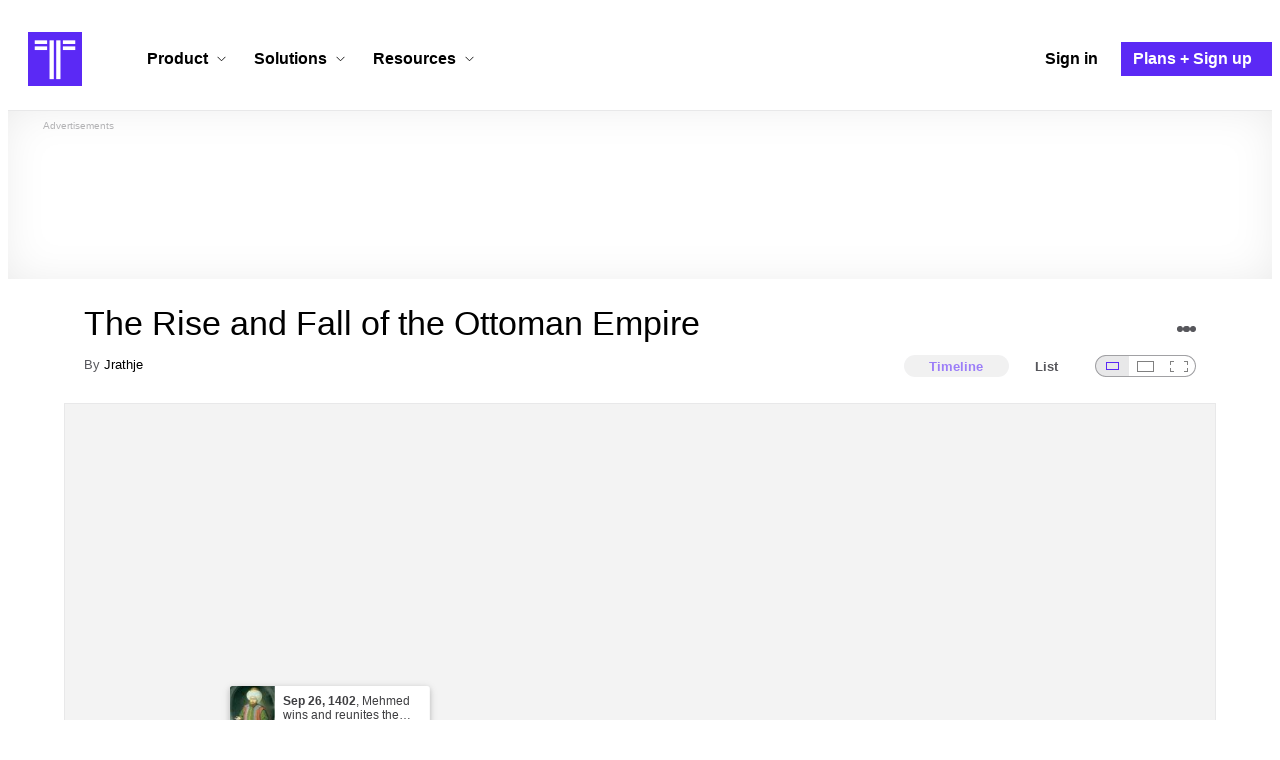

--- FILE ---
content_type: text/html; charset=utf-8
request_url: https://www.timetoast.com/timelines/the-rise-and-fall-of-the-ottoman-empire-ce611e02-1673-4298-8f7e-e61ae01a28d2
body_size: 35774
content:

<!DOCTYPE html>
<html lang="en">
<head>
    <link rel="preconnect" href="//googleads.g.doubleclick.net">
  <link rel="dns-prefetch" href="//googleads.g.doubleclick.net">
  <link rel="preconnect" href="//www.gstatic.com" crossorigin>
  <link rel="preconnect" href="//www.google-analytics.com" crossorigin>
  <link rel="preconnect" href="//www.googletagservices.com" crossorigin>
  <link rel="preconnect" href="//www.googletagmanager.com" crossorigin>
  <link rel="dns-prefetch" href="//www.gstatic.com" crossorigin>
  <link rel="dns-prefetch" href="//www.google-analytics.com" crossorigin>
  <link rel="dns-prefetch" href="//www.googletagservices.com" crossorigin>
  <link rel="dns-prefetch" href="//www.googletagmanager.com" crossorigin>
<link rel="preconnect" href="//s3.amazonaws.com">
<link rel="preconnect" href="//cdn.timetoast.com">
<link rel="dns-prefetch" href="//s3.amazonaws.com">
<link rel="dns-prefetch" href="//cdn.timetoast.com">


      <meta charset="utf-8">
<title>Timeline: The Rise and Fall of the Ottoman Empire | Timetoast</title>
<link rel="shortcut icon" type="image/x-icon" href="/favicon.ico">
<link rel="icon" type="image/png" href="/favicon-16x16.png" sizes="16x16">
<link rel="icon" type="image/png" href="/favicon-32x32.png" sizes="32x32">
<link rel="icon" type="image/png" href="/favicon-96x96.png" sizes="96x96">
<link rel="apple-touch-icon" type="image/png" href="/apple-touch-icon-57x57.png" sizes="57x57">
<link rel="apple-touch-icon" type="image/png" href="/apple-touch-icon-60x60.png" sizes="60x60">
<link rel="apple-touch-icon" type="image/png" href="/apple-touch-icon-72x72.png" sizes="72x72">
<link rel="apple-touch-icon" type="image/png" href="/apple-touch-icon-114x114.png" sizes="114x114">
<link rel="apple-touch-icon" type="image/png" href="/apple-touch-icon-120x120.png" sizes="120x120">
<link rel="apple-touch-icon" type="image/png" href="/apple-touch-icon-144x144.png" sizes="144x144">
<link rel="apple-touch-icon" type="image/png" href="/apple-touch-icon-152x152.png" sizes="152x152">
<link rel="apple-touch-icon" type="image/png" href="/apple-touch-icon-180x180.png" sizes="180x180">
<link rel="msapplication-square70x70logo" type="image/x-icon" href="/smalltile.png">
<link rel="msapplication-square150x150logo" type="image/x-icon" href="/mediumtile.png">
<link rel="msapplication-wide310x150logo" type="image/x-icon" href="/widetile.png">
<link rel="msapplication-square310x310logo" type="image/x-icon" href="/largetile.png">
<meta name="keywords" content="timeline, timeline maker, interactive, create, historical, time, visualization, chronology, chronological, reference">
<link rel="canonical" href="https://www.timetoast.com/timelines/the-rise-and-fall-of-the-ottoman-empire-ce611e02-1673-4298-8f7e-e61ae01a28d2">
<link rel="image_src" href="https://www.timetoast.com/timetoast_timeline_maker.jpg">
<meta name="twitter:card" content="summary">
<meta name="twitter:site" content="@timetoast">
<meta name="twitter:title" content="Timeline: The Rise and Fall of the Ottoman Empire">
<meta name="twitter:site_name" content="Timetoast">
<meta name="twitter:image" content="https://www.timetoast.com/timetoast_timeline_maker.jpg">
<meta name="twitter:image:alt" content="Timetoast">
<meta name="twitter:image:width" content="1200">
<meta name="twitter:image:height" content="1200">
<meta property="og:title" content="Timeline: The Rise and Fall of the Ottoman Empire">
<meta property="og:type" content="website">
<meta property="og:site_name" content="Timetoast">
<meta property="og:image" content="https://www.timetoast.com/timetoast_timeline_maker.jpg">
<meta property="og:image:alt" content="Timetoast">
<meta property="og:image:width" content="1200">
<meta property="og:image:height" content="1200">
<meta property="og:url" content="https://www.timetoast.com/timelines/the-rise-and-fall-of-the-ottoman-empire-ce611e02-1673-4298-8f7e-e61ae01a28d2">
<meta property="og:author" content="https://www.timetoast.com/users/1399755">
<meta property="fb:page_id" content="163456097039250">
  


<meta name="csrf-param" content="authenticity_token" />
<meta name="csrf-token" content="mBCSchvQ8yFCyQhp1SEtM201G6-Z9QlP7b46vFX9VZ2xneJOWnQQphcY7g5Z0k5xnn0lVfkc47hBf0HOJ9InJQ" />
<meta name="csp-nonce" />
<meta name="application-name" content="Timetoast" data-page-generated-at-milliseconds-since-epoch="1768766040574" data-page-generated-at-human="2026-01-18 19:54:00 +0000"/>
<meta name="viewport" content="width=device-width,initial-scale=1">
  <style>
  :root {
    --default-primary-color: 255, 255, 255;
    --default-secondary-color: 91, 41, 245;
    --default-tertiary-color: 209, 221, 228;

    --theme-primary-color: var(--default-primary-color);
    --theme-secondary-color: var(--default-secondary-color);
    --theme-tertiary-color: var(--default-tertiary-color);
    --theme-gradient-opacity: 0.15;
    --theme-opacity: 0.6;
  }
</style>

  
  
  <link rel="stylesheet" href="//cdn.timetoast.com/vite/entrypoints/application.CRvbMWm7.css" media="all" />
  <script>
  if(typeof window.Timetoast === 'undefined'){
    window.Timetoast = {}
  };
  window.Timetoast.settings = {
    assetHost: "//cdn.timetoast.com",
    uploadsEnabled: true
  };
  window.Timetoast.ready = function(init){
    var exec = function(){
      window.Timetoast.isReady ? init() : console.error("Timetoast was not ready... perhaps Timetoast JavaScript has not loaded properly?")
    }
    document.readyState === 'loading' ? document.addEventListener('DOMContentLoaded', exec) : exec()
  };
</script>
  
  <script>
    // Enable TCF support for gtag
    window ['gtag_enable_tcf_support'] = true;  
  </script>
  <!-- Global site tag (gtag.js) - Google Analytics -->
  <script async src="https://www.googletagmanager.com/gtag/js?id=G-VXMVMZP9NL" id="gtag-script"></script>
<script>
  window.dataLayer = window.dataLayer || [];
  function gtag(){dataLayer.push(arguments);}
  
  gtag('js', new Date());
  gtag('config', "G-VXMVMZP9NL");
</script>
  
        <script>
    var options = {
      google_ad_client: "ca-pub-3637961829875093",
      enable_page_level_ads: true,
    };
    (adsbygoogle = window.adsbygoogle || []).push(options);
  </script>


  <script type="application/ld+json">
{
  "@context": "https://schema.org",
  "@graph": [
    {
      "@type": "WebSite",
      "@id": "https://www.timetoast.com/#website",
      "url": "https://www.timetoast.com/",
      "name": "Timetoast",
      "publisher": { "@id": "https://www.timetoast.com/#organization" },
      "inLanguage": "en"
    },
    {
      "@type": "Organization",
      "@id": "https://www.timetoast.com/#organization",
      "name": "Timetoast",
      "url": "https://www.timetoast.com/",
      "logo": {
        "@type": "ImageObject",
        "@id": "https://www.timetoast.com/#logo",
        "url": "https://www.timetoast.com/favicon-96x96.png",
        "width": 96,
        "height": 96,
        "caption": "Timetoast logo"
      },
      "foundingDate": "2007-06-01",
      "founder": { "@type": "Person", "name": "Daniel Todd" },
      "foundingLocation": {
        "@type": "Place",
        "address": {
          "@type": "PostalAddress",
          "addressLocality": "London",
          "addressCountry": "GB"
        }
      },
      "sameAs": [
        "https://twitter.com/timetoast",
        "https://www.facebook.com/timetoast",
        "https://www.linkedin.com/company/timetoast/"
      ]
    },
    {
      "@type": "WebApplication",
      "@id": "https://www.timetoast.com/#webapp",
      "name": "Timetoast",
      "url": "https://www.timetoast.com/",
      "applicationCategory": "ProductivityApplication",
      "operatingSystem": "Web",
      "inLanguage": "en",
      "isAccessibleForFree": true,
      "description": "Timetoast is an interactive timeline maker for teams and individuals. Create, share, and present project roadmaps, historical overviews, or educational timelines with a clear and visual interface.",
      "featureList": [
        "Multiple timeline and grid views",
        "Custom fields and color-coding",
        "Filtering and sorting across all views",
        "Embeddable and shareable timelines"
      ],
      "publisher": { "@id": "https://www.timetoast.com/#organization" },
      "browserRequirements": "Requires a modern web browser with JavaScript enabled"
    }
  ]
}
</script>
  
  <style>:root {
  --view-theme-primary: #f3f3f3;
  --view-theme-primary-soft: #e1e1e1;
  --view-theme-primary-strong: #cdcdcd;
  --view-theme-primary-contrast: #3f3f42;
  --view-theme-secondary: #ffffff;
  --view-theme-secondary-soft: #ededed;
  --view-theme-secondary-strong: #d9d9d9;
  --view-theme-secondary-contrast: #3f3f42;
  --view-theme-tertiary: #808080;
  --view-theme-tertiary-soft: #6e6e6e;
  --view-theme-tertiary-strong: #5a5a5a;
  --view-theme-tertiary-contrast: #3f3f42;
  --view-theme-highlight: #5b29f5;
  --view-theme-highlight-soft: #754bf7;
  --view-theme-highlight-strong: #9372f8;
  --view-theme-highlight-contrast: #ffffff;
}</style>
</head>
<body id="timelines" class="show default-ui skyscrapable initial-load">

  
  <header id="js-site-header" class="stowaway-header site-header" role="banner">
    
    <div id="announcements-container"></div>
    <div class="site-header">
  <div class="header__container">
    
    <a class="site-header__logo m" aria-label="Timetoast Timeline Maker" href="https://www.timetoast.com/">
      <svg role="img" aria-hidden="true" focusable="false"><use xlink:href="#icons-timetoast-logo-square"></use></svg>
      <span class="visually-hidden">Timetoast</span>
</a>
    <input type="checkbox" id="nav-toggle">
    <label for="nav-toggle" class="hamburger-icon nav__toggle-label m" aria-label="Toggle navigation menu" aria-controls="site-navigation-menu" role="button" tabindex="0">
      <span class="menu-bar"></span>
      <span class="menu-bar"></span>
      <span class="menu-bar"></span>
    </label>

    <nav class="site-header-nav" id="site-navigation-menu" role="navigation" aria-label="Main navigation">
      
      <div class="nav__menu-wrapper">

        <div class="site-header-nav__mobile-header">
          <label for="nav-toggle" class="site-header-nav__mobile-close nav__toggle-label" aria-label="Toggle navigation menu" aria-controls="site-navigation-menu" aria-expanded="false">
          <svg aria-hidden="true"><use xlink:href="#streamline-delete-1"></use></svg>
          </label>
        </div>

        <ul class="nav__menu" role="menubar">
          <!-- Services Submenu -->
          <li class="site-header-nav-item site-header-nav-item--has-submenu js-submenu-item" role="none">
            <input type="checkbox" id="submenu-toggle-services" class="nav__submenu-toggle js-submenu-toggle" tabindex="-1">
            <div class="site-header-nav-item__content">
              <label for="submenu-toggle-services" id="submenu-services-label" class="nav__submenu-label" tabindex="0" role="button" aria-haspopup="menu" aria-expanded="false" aria-controls="submenu-services-menu">
                <span>
                  Product <svg class="nav__submenu-icon" aria-hidden="true"><use xlink:href="#icons-chevron-down"></use></svg>
                </span>
              </label>
            </div>
            <!-- Submenu content -->
            <nav class="nav__submenu js-submenu" id="submenu-services-menu" role="menu" aria-labelledby="submenu-services-label" aria-hidden="true">
              <div class="nav__submenu-content">
                <div class="nav__submenu-grid">
                  <div class="nav__submenu-section">
                    <h3 class="nav__submenu-title fancy">Product</h3>
                    <ul class="submenu-list submenu-list--grid">

                      <li>
                        <a class="submenu-item" title="Privacy &amp; Sharing – Control access to timelines" href="/features/privacy_and_sharing">
                          <h4>Privacy & Sharing</h4>
                          <p class="submenu-item-description">Control who can see and share timelines.</p>
</a>                      </li>

                      <li>
                        <a class="submenu-item" title="Dynamic Views – Switch timeline layouts" href="/features/views">
                          <h4>Dynamic Views</h4>
                          <p class="submenu-item-description">Switch between multiple timeline layouts.</p>
</a>                      </li>

                      <li>
                        <a class="submenu-item" title="Collaboration – Build and edit together" href="/features/collaboration">
                          <h4>Collaboration</h4>
                          <p class="submenu-item-description">Work with others to build and edit timelines together.</p>
</a>                      </li>

                      <li>
                        <a class="submenu-item" title="Date Handling – Support for various date formats" href="/features/date_handling">
                          <h4>Date Handling</h4>
                          <p class="submenu-item-description">BCE support, year-only dates and more.</p>
</a>                      </li>

                      <li>
                        <a class="submenu-item" title="Timeline Templates – Quick-start timeline projects" href="/templates">
                          <h4>Timeline Templates</h4>
                          <p class="submenu-item-description">Quick-start timeline projects with pre-built templates.</p>
</a>                      </li>

                    </ul>
                  </div>
                </div>
              </div>
            </nav>
          </li>

          <!-- Solutions Submenu -->
          <li class="site-header-nav-item site-header-nav-item--has-submenu js-submenu-item" role="none">
            <input type="checkbox" id="submenu-toggle-products" class="nav__submenu-toggle js-submenu-toggle" tabindex="-1">
            <div class="site-header-nav-item__content">
              <label for="submenu-toggle-products" id="submenu-products-label" class="nav__submenu-label" tabindex="0" role="button" aria-haspopup="menu" aria-expanded="false" aria-controls="submenu-products-menu">
                <span>
                  Solutions <svg class="nav__submenu-icon" aria-hidden="true"><use xlink:href="#icons-chevron-down"></use></svg>
                </span>
              </label>
            </div>
            <!-- Submenu content -->
            <nav class="nav__submenu js-submenu" id="submenu-products-menu" role="menu" aria-labelledby="submenu-products-label" aria-hidden="true">
              <div class="nav__submenu-content">
                <div class="nav__submenu-grid">
                  <div class="nav__submenu-section">
                    <h3 class="nav__submenu-title fancy">Solutions</h3>
                    <ul class="submenu-list submenu-list--grid">
                      <li role="none">
                        <a class="submenu-item" title="Roadmapping – Plan projects with the help of timelines" aria-role="menuitem" href="/roadmapping">
                          <h4>Roadmapping</h4>
                          <p class="submenu-item-description">Plan projects, product launches, and more with roadmaps.</p>
</a>                      </li>
                      <li role="none">
                        <a class="submenu-item" title="Project Management – Track milestones using timelines" aria-role="menuitem" href="/project-management">
                          <h4>Project Management</h4>
                          <p class="submenu-item-description">Track project milestones and deadlines with timelines.</p>
</a>                      </li>
                      <li role="none">
                        <a class="submenu-item" title="Education – Interactive timelines for learning" aria-role="menuitem" href="/education">
                          <h4>Education</h4>
                          <p class="submenu-item-description">Teach history, science, and more with interactive timelines.</p>
</a>                      </li>
                      <li role="none">
                        <a class="submenu-item" title="Biographies – Document lives with timelines" aria-role="menuitem" href="/biographies">
                          <h4>Biographies</h4>
                          <p class="submenu-item-description">Document the lives of famous people and family members.</p>
</a>                      </li>

                      <li role="none">
                        <a class="submenu-item" title="Legal Cases – Document legal timelines" aria-role="menuitem" href="/legal-cases">
                          <h4>Legal Cases</h4>
                          <p class="submenu-item-description">Document the timeline of legal cases and court proceedings.</p>
</a>                      </li>
                    </ul>

                  </div>
                </div>
              </div>
            </nav>
          </li>

          <!-- Resources Submenu -->
          <li class="site-header-nav-item site-header-nav-item--has-submenu site-header-nav-item--divider js-submenu-item" role="none">
            <input type="checkbox" id="submenu-toggle-resources" class="nav__submenu-toggle js-submenu-toggle" tabindex="-1">
            <div class="site-header-nav-item__content">
              <label for="submenu-toggle-resources" id="submenu-resources-label" class="nav__submenu-label" tabindex="0" role="button" aria-haspopup="menu" aria-expanded="false" aria-controls="submenu-resources-menu">
                <span>
                  Resources <svg class="nav__submenu-icon" aria-hidden="true"><use xlink:href="#icons-chevron-down"></use></svg>
                </span>
              </label>
            </div>
            <!-- Submenu content -->
            <nav class="nav__submenu js-submenu" id="submenu-resources-menu" role="menu" aria-labelledby="submenu-resources-label" aria-hidden="true">
              <div class="nav__submenu-content">
                <div class="nav__submenu-grid nav__submenu-grid--two-columns">

                  <div class="nav__submenu-section p">
                    <h3 class="nav__submenu-title fancy">Resources</h3>
                    <ul class="submenu-list submenu-list--grid">
                      <li role="none">
                        <a title="Help Center – Find answers about our Timeline Maker" class="submenu-item" aria-role="menuitem" href="https://help.timetoast.com/en">
                          <h4>Help Center</h4>
                          Find answers and support for your questions.
</a>                      </li>
                      <li role="none">
                        <a title="Blog – Latest news" class="submenu-item" aria-role="menuitem" href="https://blog.timetoast.com">
                          <h4>The Timetoast Blog</h4>
                          Read the latest news and updates.
</a>                      </li>
                      <li role="none">
                        <a title="About – Learn more about us" class="submenu-item" aria-role="menuitem" href="/about">
                          <h4>About</h4>
                          Learn more about who we are and what we do.
</a>                      </li>
                      <li role="none">
                        <a title="Contact Us – Get in touch" class="submenu-item" aria-role="menuitem" href="/contact">
                          <h4>Contact Us</h4>
                          Get in touch. Report bugs, suggest features, or ask questions.
</a>                      </li>
                    </ul>

                  </div>

                  <div class="nav__submenu-section p">
                    <h3 class="nav__submenu-title fancy">Published Timelines</h3>
                    <a title="Search Published Timelines – Explore content" class="submenu-item js-search" href="/search/timelines">
                      <h4>Search Published Timelines</h4>
                      Search through published timelines on Timetoast.
</a>                    <ul class="submenu-list submenu-list--grid">
                      <li role="none">
                        <a title="Timeline Categories – Browse by category" class="submenu-item" aria-role="menuitem" href="/categories">
                          <h4>Timeline Categories</h4>
                          Browse timelines by category.
</a>                      </li>
                      <li role="none">
                        <a title="Popular Timelines – Widely viewed" class="submenu-item" aria-role="menuitem" href="/popular">
                          <h4>Popular timelines</h4>
                          Widely viewed and shared content.
</a>                      </li>
                    </ul>

                  </div>

                </div>
              </div>
            </nav>
          </li>

          <li class='site-header-nav-item' role='none'>
  <a class="site-header-nav-item__content" title="Sign in to your Timetoast account" aria-label="Sign in" aria-role="menuitem" href="/users/sign_in">
    <span>Sign in</span>
</a></li>
<li class='site-header-nav-item site-header-nav-item--special' role='none'>
  <a class="site-header-nav-item__content" title="View our pricing plans and sign up for an account" aria-label="Plans and Sign up" aria-role="menuitem" href="/plans">
    <span>Plans + Sign up</span>
</a></li>
        </ul>

      </div>

    </nav>
  </div>
</div>
  </header>
  
  <main class="main-content" role="main">
    <div id="js-site-search-target"></div>
        <div class="reclame reclame--1 p-x">
        <div class="ad-wrapper">
    <div class="ad-label"></div>
    <!-- timelines_top_responsive -->
    <ins class="adsbygoogle ad"
      data-ad-client="ca-pub-3637961829875093"
      data-ad-slot="9797814977"
      data-ad-channel="7526223846"></ins>
    <script>
  (adsbygoogle=window.adsbygoogle||[]).push({});
</script>


  </div>

    </div>


          <div class="skyscrapers-container">
    <div class="reclame reclame--4">
        <div class="ad-wrapper">
    <div class="ad-label"></div>
    <!-- timelines-show-aft-skyscraper-responsive -->
    <ins class="adsbygoogle ad"
      data-ad-client="ca-pub-3637961829875093"
      data-ad-slot="1552629376"
      data-ad-channel="7526223846"></ins>
    <script>
  (adsbygoogle=window.adsbygoogle||[]).push({});
</script>


  </div>

    </div>
    <div class="reclame reclame--5">
        <div class="ad-wrapper">
    <div class="ad-label"></div>
    <!-- timelines-show-aft-skyscraper-responsive -->
    <ins class="adsbygoogle ad"
      data-ad-client="ca-pub-3637961829875093"
      data-ad-slot="1552629376"
      data-ad-channel="7526223846"></ins>
    <script>
  (adsbygoogle=window.adsbygoogle||[]).push({});
</script>


  </div>

    </div>
  </div>



    <div class="container has-bg">
      
<script>
  document.querySelectorAll('.js-flash-notification').forEach(function(node) {
    var dismissButton = node.querySelector('.js-dismiss');
    // If a button exists, attach the event
    if(dismissButton) {
      dismissButton.addEventListener('click', function(event) {
        event.target.closest('.js-flash-notification').classList.add('flash-notification--closed');
      });
    }
  });
</script>
    </div>

    <div class="flexy">
      <div class="flexy-main">
        <div class="container has-bg">
          
          
        </div>
        
<article id="timeline_776869" data-language="english">
  <div class="container has-bg timeline-header-container">

      <header class="p-x timeline-header">


      <div class="p-y container has-bg timeline-header__content">
  <h1 class="timeline-header__heading">The Rise and Fall of the Ottoman Empire</h1>
  <div class="timeline-header__sub-heading">
    By <a title="Jrathje&#39;s profile" href="/users/1399755">Jrathje</a>
  </div>
  <div class="timeline-header__actions">
    <div class="timeline-header__actions-right-align">
      <div id="timeline-head-actions-react-target"></div>
    </div>
  </div>

  <div class="timeline-header__controls">
    <div id="timeline-rating-target" class="timeline-header__control timeline-header__rating-controls"></div>
    <div id="view-type-react-target" class="timeline-header__control timeline-header__view-type-controls view-type-controls"></div>
    <div id="view-size-react-target" class="timeline-header__control timeline-header__view-size-controls view-size-controls"></div>
  </div>
</div>
    </header>
  </div>

  <div id="timeline-react-target" class="block timeline-view-container">
    <div class="view view--size-small view--type-list view--with-top-bottom-border">
      <div class="timeline timeline--vertical">

    <ul class="timeline-items">
        <li class="timeline-item timeline-item--viewer">
  <div class="timeline-item__connector-line"></div>
  <div class="timeline-item__dot">
    <div class="dot__graphic"></div>
  </div>
  <div class="timeline-item__content-wrapper">

    <div class="timeline-item-detail timeline-item__content">
      <div class="timeline-item-detail__content p-t p-b">
        <div class="timeline-item-detail__meta p-x">
          <div class="timeline-item-detail__time">
            Period: <span class="date">Jan 22, 1299</span> to <time datetime="1900-01-22T00:00:00+00:00" class="date">Jan 22, 1900</time>
          </div>
          <h2 class="timeline-item-detail__title">
            Rise and Fall of the Ottoman Empire
          </h2>
        </div>
      </div>
    </div>
  </div>
</li>

  
<li class="timeline-item timeline-item--viewer">
  <div class="timeline-item__connector-line"></div>
  <div class="timeline-item__dot">
    <div class="dot__graphic"></div>
  </div>
  <div class="timeline-item__content-wrapper">
    <div class="timeline-item-detail timeline-item__content">
        <div class="timeline-item__image">
          <img style="width: 100%; height: auto; display: block;" alt="Osman founded Ottoman Empire." width="336" height="480" src="https://s3.amazonaws.com/s3.timetoast.com/public/uploads/photo/4936082/image/5651bcaa5e302b81e9d2366d6ae0e094?X-Amz-Algorithm=AWS4-HMAC-SHA256&amp;X-Amz-Credential=AKIAJB6ZCNNAN7BE7WDQ%2F20260118%2Fus-east-1%2Fs3%2Faws4_request&amp;X-Amz-Date=20260118T155221Z&amp;X-Amz-Expires=604800&amp;X-Amz-SignedHeaders=host&amp;X-Amz-Signature=5014c38faae12ba633fd8ab3fec633efafcfb3e9f744f3e1f2f16293757416d5" />
        </div>
      <div class="timeline-item-detail__content p-t p-b">
        <div class="timeline-item-detail__meta p-x">
          <div class="timeline-item-detail__time">
            <span class="date">Jul 27, 1299</span>
          </div>
          <h2 class="timeline-item-detail__title">
            Osman founded Ottoman Empire.
          </h2>
        </div>
          <div class="timeline-item-detail__description block p-x">
            Osman was 41 when he found the Ottoman Empire. Little did he know how great it would become.
          </div>
      </div>
    </div>
  </div>
</li>

  
<li class="timeline-item timeline-item--viewer">
  <div class="timeline-item__connector-line"></div>
  <div class="timeline-item__dot">
    <div class="dot__graphic"></div>
  </div>
  <div class="timeline-item__content-wrapper">
    <div class="timeline-item-detail timeline-item__content">
        <div class="timeline-item__image">
          <img style="width: 100%; height: auto; display: block;" alt="To help win a major battle, Osman leads his troops and displaces the Seljuk Turks." width="352" height="480" loading="lazy" src="https://s3.amazonaws.com/s3.timetoast.com/public/uploads/photo/4943626/image/4534c6a9f85459b10c3923b8ab323194?X-Amz-Algorithm=AWS4-HMAC-SHA256&amp;X-Amz-Credential=AKIAJB6ZCNNAN7BE7WDQ%2F20260118%2Fus-east-1%2Fs3%2Faws4_request&amp;X-Amz-Date=20260118T155221Z&amp;X-Amz-Expires=604800&amp;X-Amz-SignedHeaders=host&amp;X-Amz-Signature=7460abb06a3f4fac4dc9a1e72ca7103af65b94da81ba859a7d58a306d017a679" />
        </div>
      <div class="timeline-item-detail__content p-t p-b">
        <div class="timeline-item-detail__meta p-x">
          <div class="timeline-item-detail__time">
            <span class="date">Feb 23, 1300</span>
          </div>
          <h2 class="timeline-item-detail__title">
            To help win a major battle, Osman leads his troops and displaces the Seljuk Turks.
          </h2>
        </div>
          <div class="timeline-item-detail__description block p-x">
            Osman is leading his troops into battles.
          </div>
      </div>
    </div>
  </div>
</li>

  
<li class="timeline-item timeline-item--viewer">
  <div class="timeline-item__connector-line"></div>
  <div class="timeline-item__dot">
    <div class="dot__graphic"></div>
  </div>
  <div class="timeline-item__content-wrapper">
    <div class="timeline-item-detail timeline-item__content">
        <div class="timeline-item__image">
          <img style="width: 100%; height: auto; display: block;" alt="Osman's son, Orhan, rules after his father's death.Caption:" width="393" height="480" loading="lazy" src="https://s3.amazonaws.com/s3.timetoast.com/public/uploads/photo/4943639/image/13948d14632330790efc516d5a9e88f8?X-Amz-Algorithm=AWS4-HMAC-SHA256&amp;X-Amz-Credential=AKIAJB6ZCNNAN7BE7WDQ%2F20260118%2Fus-east-1%2Fs3%2Faws4_request&amp;X-Amz-Date=20260118T155221Z&amp;X-Amz-Expires=604800&amp;X-Amz-SignedHeaders=host&amp;X-Amz-Signature=18f3147e5864b6609b2617dc82d2ecd60257fbd2bf15007faa7a61946849c617" />
        </div>
      <div class="timeline-item-detail__content p-t p-b">
        <div class="timeline-item-detail__meta p-x">
          <div class="timeline-item-detail__time">
            <span class="date">May 18, 1326</span>
          </div>
          <h2 class="timeline-item-detail__title">
            Osman's son, Orhan, rules after his father's death.Caption:
          </h2>
        </div>
          <div class="timeline-item-detail__description block p-x">
            This is Osman's son, named Orhan.
          </div>
      </div>
    </div>
  </div>
</li>

  
<li class="timeline-item timeline-item--viewer">
  <div class="timeline-item__connector-line"></div>
  <div class="timeline-item__dot">
    <div class="dot__graphic"></div>
  </div>
  <div class="timeline-item__content-wrapper">
    <div class="timeline-item-detail timeline-item__content">
        <div class="timeline-item__image">
          <img style="width: 100%; height: auto; display: block;" alt="Mehmed wins and reunites the empire, when Bayezid’s son tried fighting for control." width="374" height="480" loading="lazy" src="https://s3.amazonaws.com/s3.timetoast.com/public/uploads/photo/4943689/image/eb10b516a602b5563d792125de3a5e87?X-Amz-Algorithm=AWS4-HMAC-SHA256&amp;X-Amz-Credential=AKIAJB6ZCNNAN7BE7WDQ%2F20260118%2Fus-east-1%2Fs3%2Faws4_request&amp;X-Amz-Date=20260118T155221Z&amp;X-Amz-Expires=604800&amp;X-Amz-SignedHeaders=host&amp;X-Amz-Signature=e04224b9e2425c4951ab098ac554ee350738d11a6e20d9297aafd7690b5d7924" />
        </div>
      <div class="timeline-item-detail__content p-t p-b">
        <div class="timeline-item-detail__meta p-x">
          <div class="timeline-item-detail__time">
            <span class="date">Sep 26, 1402</span>
          </div>
          <h2 class="timeline-item-detail__title">
            Mehmed wins and reunites the empire, when Bayezid’s son tried fighting for control.
          </h2>
        </div>
          <div class="timeline-item-detail__description block p-x">
            Mehmed was one of the greatest rulers for the Ottoman Empire.
          </div>
      </div>
    </div>
  </div>
</li>

  
<li class="timeline-item timeline-item--viewer">
  <div class="timeline-item__connector-line"></div>
  <div class="timeline-item__dot">
    <div class="dot__graphic"></div>
  </div>
  <div class="timeline-item__content-wrapper">
    <div class="timeline-item-detail timeline-item__content">
        <div class="timeline-item__image">
          <img style="width: 100%; height: auto; display: block;" alt="Mehmed II rules for thirty years and becomes a political, cultural, and economic center creating and building mosques, bazaars, roads, inns, and baths." width="304" height="480" loading="lazy" src="https://s3.amazonaws.com/s3.timetoast.com/public/uploads/photo/4943701/image/772b594b41b9d2bcd00934a03c85b3fa?X-Amz-Algorithm=AWS4-HMAC-SHA256&amp;X-Amz-Credential=AKIAJB6ZCNNAN7BE7WDQ%2F20260118%2Fus-east-1%2Fs3%2Faws4_request&amp;X-Amz-Date=20260118T155221Z&amp;X-Amz-Expires=604800&amp;X-Amz-SignedHeaders=host&amp;X-Amz-Signature=25722c34a620ae9b5e08e7b4017d49d32556655bb226fbdfc7769cc38e56d90c" />
        </div>
      <div class="timeline-item-detail__content p-t p-b">
        <div class="timeline-item-detail__meta p-x">
          <div class="timeline-item-detail__time">
            <span class="date">Oct 22, 1453</span>
          </div>
          <h2 class="timeline-item-detail__title">
            Mehmed II rules for thirty years and becomes a political, cultural, and economic center creating and building mosques, bazaars, roads, inns, and baths.
          </h2>
        </div>
          <div class="timeline-item-detail__description block p-x">
            Mehmed was also one of the greatest rulers, named after his father.
          </div>
      </div>
    </div>
  </div>
</li>

  
<li class="timeline-item timeline-item--viewer">
  <div class="timeline-item__connector-line"></div>
  <div class="timeline-item__dot">
    <div class="dot__graphic"></div>
  </div>
  <div class="timeline-item__content-wrapper">
    <div class="timeline-item-detail timeline-item__content">
        <div class="timeline-item__image">
          <img style="width: 100%; height: auto; display: block;" alt="Heavy fighting continues, but the Byzantine capital is defeated and is now called Istanbul." width="640" height="479" loading="lazy" src="https://s3.amazonaws.com/s3.timetoast.com/public/uploads/photo/4943710/image/ed1bd89c1325b06713d101c8b175c86a?X-Amz-Algorithm=AWS4-HMAC-SHA256&amp;X-Amz-Credential=AKIAJB6ZCNNAN7BE7WDQ%2F20260118%2Fus-east-1%2Fs3%2Faws4_request&amp;X-Amz-Date=20260118T155221Z&amp;X-Amz-Expires=604800&amp;X-Amz-SignedHeaders=host&amp;X-Amz-Signature=daa9f3703ead89f521a7f204391b50e566bfb026101fe82d4dda0fb87553b2b8" />
        </div>
      <div class="timeline-item-detail__content p-t p-b">
        <div class="timeline-item-detail__meta p-x">
          <div class="timeline-item-detail__time">
            <span class="date">Dec 23, 1453</span>
          </div>
          <h2 class="timeline-item-detail__title">
            Heavy fighting continues, but the Byzantine capital is defeated and is now called Istanbul.
          </h2>
        </div>
          <div class="timeline-item-detail__description block p-x">
            This is the Istanbul, still standing to this day.
          </div>
      </div>
    </div>
  </div>
</li>

  
<li class="timeline-item timeline-item--viewer">
  <div class="timeline-item__connector-line"></div>
  <div class="timeline-item__dot">
    <div class="dot__graphic"></div>
  </div>
  <div class="timeline-item__content-wrapper">
    <div class="timeline-item-detail timeline-item__content">
        <div class="timeline-item__image">
          <img style="width: 100%; height: auto; display: block;" alt="At Suleyman I's death, his son Selim II rules but he is not like his father and makes the wrong choices for the empire." width="355" height="480" loading="lazy" src="https://s3.amazonaws.com/s3.timetoast.com/public/uploads/photo/4943719/image/12ab46f1b382689f00c446886fbb9c82?X-Amz-Algorithm=AWS4-HMAC-SHA256&amp;X-Amz-Credential=AKIAJB6ZCNNAN7BE7WDQ%2F20260118%2Fus-east-1%2Fs3%2Faws4_request&amp;X-Amz-Date=20260118T155221Z&amp;X-Amz-Expires=604800&amp;X-Amz-SignedHeaders=host&amp;X-Amz-Signature=4ff3c617dbaed86d7b33bdd0b91a5277fc9596a35afd78ba7274ae7c5f92713c" />
        </div>
      <div class="timeline-item-detail__content p-t p-b">
        <div class="timeline-item-detail__meta p-x">
          <div class="timeline-item-detail__time">
            <span class="date">Nov 3, 1566</span>
          </div>
          <h2 class="timeline-item-detail__title">
            At Suleyman I's death, his son Selim II rules but he is not like his father and makes the wrong choices for the empire.
          </h2>
        </div>
          <div class="timeline-item-detail__description block p-x">
            Selim II was a huge part in the quick decline for the Ottoman Empire.
          </div>
      </div>
    </div>
  </div>
</li>

  
<li class="timeline-item timeline-item--viewer">
  <div class="timeline-item__connector-line"></div>
  <div class="timeline-item__dot">
    <div class="dot__graphic"></div>
  </div>
  <div class="timeline-item__content-wrapper">
    <div class="timeline-item-detail timeline-item__content">
        <div class="timeline-item__image">
          <img style="width: 100%; height: auto; display: block;" alt="Poor leaders continue, reducing the Ottomoan threat upon the European world." width="640" height="424" loading="lazy" src="https://s3.amazonaws.com/s3.timetoast.com/public/uploads/photo/4943871/image/b822c4dbc982835cfcea301b979447c9?X-Amz-Algorithm=AWS4-HMAC-SHA256&amp;X-Amz-Credential=AKIAJB6ZCNNAN7BE7WDQ%2F20260118%2Fus-east-1%2Fs3%2Faws4_request&amp;X-Amz-Date=20260118T155221Z&amp;X-Amz-Expires=604800&amp;X-Amz-SignedHeaders=host&amp;X-Amz-Signature=8d237b0c099e7a3a17a357daea0543447b7a60ac716142445251fb89abdf1f4d" />
        </div>
      <div class="timeline-item-detail__content p-t p-b">
        <div class="timeline-item-detail__meta p-x">
          <div class="timeline-item-detail__time">
            <time datetime="1606-01-23T00:00:00+00:00" class="date">Jan 23, 1606</time>
          </div>
          <h2 class="timeline-item-detail__title">
            Poor leaders continue, reducing the Ottomoan threat upon the European world.
          </h2>
        </div>
          <div class="timeline-item-detail__description block p-x">
            The Ottoman's territory was becoming smaller compared to it's once huge stretch of land.
          </div>
      </div>
    </div>
  </div>
</li>

  
<li class="timeline-item timeline-item--viewer">
  <div class="timeline-item__connector-line"></div>
  <div class="timeline-item__dot">
    <div class="dot__graphic"></div>
  </div>
  <div class="timeline-item__content-wrapper">
    <div class="timeline-item-detail timeline-item__content">
        <div class="timeline-item__image">
          <img style="width: 100%; height: auto; display: block;" alt="Abdul Hamit II tries to reform the empire, including adding a constitution and a parliament, but failed." width="358" height="480" loading="lazy" src="https://s3.amazonaws.com/s3.timetoast.com/public/uploads/photo/4943743/image/8f77a7af504ef7618946a9ac01ff8d83?X-Amz-Algorithm=AWS4-HMAC-SHA256&amp;X-Amz-Credential=AKIAJB6ZCNNAN7BE7WDQ%2F20260118%2Fus-east-1%2Fs3%2Faws4_request&amp;X-Amz-Date=20260118T155221Z&amp;X-Amz-Expires=604800&amp;X-Amz-SignedHeaders=host&amp;X-Amz-Signature=5357b5e1e332bc13feae09b5b68f90d3c2af826331b2a188efe68cfa564645c0" />
        </div>
      <div class="timeline-item-detail__content p-t p-b">
        <div class="timeline-item-detail__meta p-x">
          <div class="timeline-item-detail__time">
            <time datetime="1878-08-23T00:00:00+00:00" class="date">Aug 23, 1878</time>
          </div>
          <h2 class="timeline-item-detail__title">
            Abdul Hamit II tries to reform the empire, including adding a constitution and a parliament, but failed.
          </h2>
        </div>
          <div class="timeline-item-detail__description block p-x">
            Many fail to reform the empire after its huge struggle, but one of the most famous was Abdul Hamit II.
          </div>
      </div>
    </div>
  </div>
</li>

  
<li class="timeline-item timeline-item--viewer">
  <div class="timeline-item__connector-line"></div>
  <div class="timeline-item__dot">
    <div class="dot__graphic"></div>
  </div>
  <div class="timeline-item__content-wrapper">
    <div class="timeline-item-detail timeline-item__content">
        <div class="timeline-item__image">
          <img style="width: 100%; height: auto; display: block;" alt="Lost battle of WWI and ended with a peace treaty, agreeing the Ottoman Empire will never to exist again." width="366" height="480" loading="lazy" src="https://s3.amazonaws.com/s3.timetoast.com/public/uploads/photo/4943747/image/ed4957bab83f97b0b322ebf222c9e295?X-Amz-Algorithm=AWS4-HMAC-SHA256&amp;X-Amz-Credential=AKIAJB6ZCNNAN7BE7WDQ%2F20260118%2Fus-east-1%2Fs3%2Faws4_request&amp;X-Amz-Date=20260118T155221Z&amp;X-Amz-Expires=604800&amp;X-Amz-SignedHeaders=host&amp;X-Amz-Signature=52d0252b7e141fa7e15c58bf19914bf87fddbbd62a2e6deb3d048d4491b7a813" />
        </div>
      <div class="timeline-item-detail__content p-t p-b">
        <div class="timeline-item-detail__meta p-x">
          <div class="timeline-item-detail__time">
            <time datetime="1920-08-10T00:00:00+00:00" class="date">Aug 10, 1920</time>
          </div>
          <h2 class="timeline-item-detail__title">
            Lost battle of WWI and ended with a peace treaty, agreeing the Ottoman Empire will never to exist again.
          </h2>
        </div>
          <div class="timeline-item-detail__description block p-x">
            The Ottomans agree to the peace treaty and become no longer the Ottoman Empire.
          </div>
      </div>
    </div>
  </div>
</li>


    </ul>

</div>

    </div>
  </div>


    <script type="text/json" id="timeline-data-776869">
  {&quot;id&quot;:776869,&quot;uuid&quot;:&quot;04c675b1-8188-4ba1-a9b8-abb79f8ebb9d&quot;,&quot;title&quot;:&quot;The Rise and Fall of the Ottoman Empire&quot;,&quot;publish_status_code&quot;:1,&quot;access_level&quot;:0,&quot;photos&quot;:[],&quot;categories&quot;:[{&quot;id&quot;:10,&quot;name&quot;:&quot;History&quot;}],&quot;markers&quot;:[{&quot;id&quot;:6609234,&quot;title&quot;:&quot;Osman founded Ottoman Empire.&quot;,&quot;description&quot;:&quot;Osman was 41 when he found the Ottoman Empire. Little did he know how great it would become.&quot;,&quot;date&quot;:&quot;1299-07-27 00:00:00&quot;,&quot;timeline_id&quot;:776869,&quot;image_urls&quot;:{&quot;medium&quot;:{&quot;src&quot;:&quot;https://s3.amazonaws.com/s3.timetoast.com/public/uploads/photo/4936082/image/5651bcaa5e302b81e9d2366d6ae0e094?X-Amz-Algorithm=AWS4-HMAC-SHA256\u0026X-Amz-Credential=AKIAJB6ZCNNAN7BE7WDQ%2F20260118%2Fus-east-1%2Fs3%2Faws4_request\u0026X-Amz-Date=20260118T155221Z\u0026X-Amz-Expires=604800\u0026X-Amz-SignedHeaders=host\u0026X-Amz-Signature=5014c38faae12ba633fd8ab3fec633efafcfb3e9f744f3e1f2f16293757416d5&quot;,&quot;width&quot;:336,&quot;height&quot;:480},&quot;small_square&quot;:{&quot;src&quot;:&quot;https://s3.amazonaws.com/s3.timetoast.com/public/uploads/photos/4936082/imgres_small_square.jpg?X-Amz-Algorithm=AWS4-HMAC-SHA256\u0026X-Amz-Credential=AKIAJB6ZCNNAN7BE7WDQ%2F20260118%2Fus-east-1%2Fs3%2Faws4_request\u0026X-Amz-Date=20260118T155221Z\u0026X-Amz-Expires=604800\u0026X-Amz-SignedHeaders=host\u0026X-Amz-Signature=1373ec9cdb4b61730df48a24fc57fb9d1ef9cd4111364c288daa9e965f399804&quot;,&quot;width&quot;:60,&quot;height&quot;:60},&quot;medium_square&quot;:{&quot;src&quot;:&quot;https://s3.amazonaws.com/s3.timetoast.com/public/uploads/photos/4936082/imgres_medium_square.jpg?X-Amz-Algorithm=AWS4-HMAC-SHA256\u0026X-Amz-Credential=AKIAJB6ZCNNAN7BE7WDQ%2F20260118%2Fus-east-1%2Fs3%2Faws4_request\u0026X-Amz-Date=20260118T155221Z\u0026X-Amz-Expires=604800\u0026X-Amz-SignedHeaders=host\u0026X-Amz-Signature=483a4b492056f641167c56377506eccd979477e3e1220e42e9801631fc38da28&quot;,&quot;width&quot;:80,&quot;height&quot;:80},&quot;large_square&quot;:{&quot;src&quot;:&quot;https://s3.amazonaws.com/s3.timetoast.com/public/uploads/photos/4936082/imgres_large_square.jpg?X-Amz-Algorithm=AWS4-HMAC-SHA256\u0026X-Amz-Credential=AKIAJB6ZCNNAN7BE7WDQ%2F20260118%2Fus-east-1%2Fs3%2Faws4_request\u0026X-Amz-Date=20260118T155221Z\u0026X-Amz-Expires=604800\u0026X-Amz-SignedHeaders=host\u0026X-Amz-Signature=32fb912a3e775062c2a3922b2649925e5594240685e875697b6f911176f6d5e0&quot;,&quot;width&quot;:400,&quot;height&quot;:400},&quot;tiny_landscape&quot;:{&quot;src&quot;:&quot;https://s3.amazonaws.com/s3.timetoast.com/public/uploads/photos/4936082/imgres_tiny_landscape.jpg?X-Amz-Algorithm=AWS4-HMAC-SHA256\u0026X-Amz-Credential=AKIAJB6ZCNNAN7BE7WDQ%2F20260118%2Fus-east-1%2Fs3%2Faws4_request\u0026X-Amz-Date=20260118T155221Z\u0026X-Amz-Expires=604800\u0026X-Amz-SignedHeaders=host\u0026X-Amz-Signature=2abb989d4424f9076a845965b5a8b145c77479d8092397c9ec73a7159766d979&quot;,&quot;width&quot;:150,&quot;height&quot;:90},&quot;small_landscape&quot;:{&quot;src&quot;:&quot;https://s3.amazonaws.com/s3.timetoast.com/public/uploads/photos/4936082/imgres_small_landscape.jpg?X-Amz-Algorithm=AWS4-HMAC-SHA256\u0026X-Amz-Credential=AKIAJB6ZCNNAN7BE7WDQ%2F20260118%2Fus-east-1%2Fs3%2Faws4_request\u0026X-Amz-Date=20260118T155221Z\u0026X-Amz-Expires=604800\u0026X-Amz-SignedHeaders=host\u0026X-Amz-Signature=620a53f4a5ef75c4073a6d9596122c1a385cdcb1ead189402ebd7114db6ef317&quot;,&quot;width&quot;:250,&quot;height&quot;:140},&quot;medium_landscape&quot;:{&quot;src&quot;:&quot;https://s3.amazonaws.com/s3.timetoast.com/public/uploads/photos/4936082/imgres_medium_landscape.jpg?X-Amz-Algorithm=AWS4-HMAC-SHA256\u0026X-Amz-Credential=AKIAJB6ZCNNAN7BE7WDQ%2F20260118%2Fus-east-1%2Fs3%2Faws4_request\u0026X-Amz-Date=20260118T155221Z\u0026X-Amz-Expires=604800\u0026X-Amz-SignedHeaders=host\u0026X-Amz-Signature=6f6eb9ead013b670eb6f6fb71638e5e6d4908523cb1c414ba54b075c87ee63ab&quot;,&quot;width&quot;:270,&quot;height&quot;:150}},&quot;photos&quot;:[{&quot;id&quot;:4936082,&quot;image_urls&quot;:{&quot;medium&quot;:{&quot;src&quot;:&quot;https://s3.amazonaws.com/s3.timetoast.com/public/uploads/photo/4936082/image/5651bcaa5e302b81e9d2366d6ae0e094?X-Amz-Algorithm=AWS4-HMAC-SHA256\u0026X-Amz-Credential=AKIAJB6ZCNNAN7BE7WDQ%2F20260118%2Fus-east-1%2Fs3%2Faws4_request\u0026X-Amz-Date=20260118T155221Z\u0026X-Amz-Expires=604800\u0026X-Amz-SignedHeaders=host\u0026X-Amz-Signature=5014c38faae12ba633fd8ab3fec633efafcfb3e9f744f3e1f2f16293757416d5&quot;,&quot;width&quot;:336,&quot;height&quot;:480},&quot;small_square&quot;:{&quot;src&quot;:&quot;https://s3.amazonaws.com/s3.timetoast.com/public/uploads/photos/4936082/imgres_small_square.jpg?X-Amz-Algorithm=AWS4-HMAC-SHA256\u0026X-Amz-Credential=AKIAJB6ZCNNAN7BE7WDQ%2F20260118%2Fus-east-1%2Fs3%2Faws4_request\u0026X-Amz-Date=20260118T155221Z\u0026X-Amz-Expires=604800\u0026X-Amz-SignedHeaders=host\u0026X-Amz-Signature=1373ec9cdb4b61730df48a24fc57fb9d1ef9cd4111364c288daa9e965f399804&quot;,&quot;width&quot;:60,&quot;height&quot;:60},&quot;medium_square&quot;:{&quot;src&quot;:&quot;https://s3.amazonaws.com/s3.timetoast.com/public/uploads/photos/4936082/imgres_medium_square.jpg?X-Amz-Algorithm=AWS4-HMAC-SHA256\u0026X-Amz-Credential=AKIAJB6ZCNNAN7BE7WDQ%2F20260118%2Fus-east-1%2Fs3%2Faws4_request\u0026X-Amz-Date=20260118T155221Z\u0026X-Amz-Expires=604800\u0026X-Amz-SignedHeaders=host\u0026X-Amz-Signature=483a4b492056f641167c56377506eccd979477e3e1220e42e9801631fc38da28&quot;,&quot;width&quot;:80,&quot;height&quot;:80},&quot;large_square&quot;:{&quot;src&quot;:&quot;https://s3.amazonaws.com/s3.timetoast.com/public/uploads/photos/4936082/imgres_large_square.jpg?X-Amz-Algorithm=AWS4-HMAC-SHA256\u0026X-Amz-Credential=AKIAJB6ZCNNAN7BE7WDQ%2F20260118%2Fus-east-1%2Fs3%2Faws4_request\u0026X-Amz-Date=20260118T155221Z\u0026X-Amz-Expires=604800\u0026X-Amz-SignedHeaders=host\u0026X-Amz-Signature=32fb912a3e775062c2a3922b2649925e5594240685e875697b6f911176f6d5e0&quot;,&quot;width&quot;:400,&quot;height&quot;:400},&quot;tiny_landscape&quot;:{&quot;src&quot;:&quot;https://s3.amazonaws.com/s3.timetoast.com/public/uploads/photos/4936082/imgres_tiny_landscape.jpg?X-Amz-Algorithm=AWS4-HMAC-SHA256\u0026X-Amz-Credential=AKIAJB6ZCNNAN7BE7WDQ%2F20260118%2Fus-east-1%2Fs3%2Faws4_request\u0026X-Amz-Date=20260118T155221Z\u0026X-Amz-Expires=604800\u0026X-Amz-SignedHeaders=host\u0026X-Amz-Signature=2abb989d4424f9076a845965b5a8b145c77479d8092397c9ec73a7159766d979&quot;,&quot;width&quot;:150,&quot;height&quot;:90},&quot;small_landscape&quot;:{&quot;src&quot;:&quot;https://s3.amazonaws.com/s3.timetoast.com/public/uploads/photos/4936082/imgres_small_landscape.jpg?X-Amz-Algorithm=AWS4-HMAC-SHA256\u0026X-Amz-Credential=AKIAJB6ZCNNAN7BE7WDQ%2F20260118%2Fus-east-1%2Fs3%2Faws4_request\u0026X-Amz-Date=20260118T155221Z\u0026X-Amz-Expires=604800\u0026X-Amz-SignedHeaders=host\u0026X-Amz-Signature=620a53f4a5ef75c4073a6d9596122c1a385cdcb1ead189402ebd7114db6ef317&quot;,&quot;width&quot;:250,&quot;height&quot;:140},&quot;medium_landscape&quot;:{&quot;src&quot;:&quot;https://s3.amazonaws.com/s3.timetoast.com/public/uploads/photos/4936082/imgres_medium_landscape.jpg?X-Amz-Algorithm=AWS4-HMAC-SHA256\u0026X-Amz-Credential=AKIAJB6ZCNNAN7BE7WDQ%2F20260118%2Fus-east-1%2Fs3%2Faws4_request\u0026X-Amz-Date=20260118T155221Z\u0026X-Amz-Expires=604800\u0026X-Amz-SignedHeaders=host\u0026X-Amz-Signature=6f6eb9ead013b670eb6f6fb71638e5e6d4908523cb1c414ba54b075c87ee63ab&quot;,&quot;width&quot;:270,&quot;height&quot;:150}},&quot;image_processing_complete&quot;:true,&quot;created_at&quot;:&quot;2014-01-23T16:39:52.000Z&quot;,&quot;updated_at&quot;:null}]},{&quot;id&quot;:6609872,&quot;title&quot;:&quot;To help win a major battle, Osman leads his troops and displaces the Seljuk Turks.&quot;,&quot;description&quot;:&quot;Osman is leading his troops into battles.&quot;,&quot;date&quot;:&quot;1300-02-23 00:00:00&quot;,&quot;timeline_id&quot;:776869,&quot;image_urls&quot;:{&quot;medium&quot;:{&quot;src&quot;:&quot;https://s3.amazonaws.com/s3.timetoast.com/public/uploads/photo/4943626/image/4534c6a9f85459b10c3923b8ab323194?X-Amz-Algorithm=AWS4-HMAC-SHA256\u0026X-Amz-Credential=AKIAJB6ZCNNAN7BE7WDQ%2F20260118%2Fus-east-1%2Fs3%2Faws4_request\u0026X-Amz-Date=20260118T155221Z\u0026X-Amz-Expires=604800\u0026X-Amz-SignedHeaders=host\u0026X-Amz-Signature=7460abb06a3f4fac4dc9a1e72ca7103af65b94da81ba859a7d58a306d017a679&quot;,&quot;width&quot;:352,&quot;height&quot;:480},&quot;small_square&quot;:{&quot;src&quot;:&quot;https://s3.amazonaws.com/s3.timetoast.com/public/uploads/photos/4943626/images-1_small_square.jpg?X-Amz-Algorithm=AWS4-HMAC-SHA256\u0026X-Amz-Credential=AKIAJB6ZCNNAN7BE7WDQ%2F20260118%2Fus-east-1%2Fs3%2Faws4_request\u0026X-Amz-Date=20260118T155221Z\u0026X-Amz-Expires=604800\u0026X-Amz-SignedHeaders=host\u0026X-Amz-Signature=bc4df34c52256afebed0faca4ef90489422e007a5ecb054c3e8a9c93ec09e801&quot;,&quot;width&quot;:60,&quot;height&quot;:60},&quot;medium_square&quot;:{&quot;src&quot;:&quot;https://s3.amazonaws.com/s3.timetoast.com/public/uploads/photos/4943626/images-1_medium_square.jpg?X-Amz-Algorithm=AWS4-HMAC-SHA256\u0026X-Amz-Credential=AKIAJB6ZCNNAN7BE7WDQ%2F20260118%2Fus-east-1%2Fs3%2Faws4_request\u0026X-Amz-Date=20260118T155221Z\u0026X-Amz-Expires=604800\u0026X-Amz-SignedHeaders=host\u0026X-Amz-Signature=028abe9fda2cced308d4115f9507847704f91885ce9cee10cad2c50ce7cbf26f&quot;,&quot;width&quot;:80,&quot;height&quot;:80},&quot;large_square&quot;:{&quot;src&quot;:&quot;https://s3.amazonaws.com/s3.timetoast.com/public/uploads/photos/4943626/images-1_large_square.jpg?X-Amz-Algorithm=AWS4-HMAC-SHA256\u0026X-Amz-Credential=AKIAJB6ZCNNAN7BE7WDQ%2F20260118%2Fus-east-1%2Fs3%2Faws4_request\u0026X-Amz-Date=20260118T155221Z\u0026X-Amz-Expires=604800\u0026X-Amz-SignedHeaders=host\u0026X-Amz-Signature=158aea852c5bb89da40acab180a1a85099b7936966ad9ee1a048e74d48b29bc6&quot;,&quot;width&quot;:400,&quot;height&quot;:400},&quot;tiny_landscape&quot;:{&quot;src&quot;:&quot;https://s3.amazonaws.com/s3.timetoast.com/public/uploads/photos/4943626/images-1_tiny_landscape.jpg?X-Amz-Algorithm=AWS4-HMAC-SHA256\u0026X-Amz-Credential=AKIAJB6ZCNNAN7BE7WDQ%2F20260118%2Fus-east-1%2Fs3%2Faws4_request\u0026X-Amz-Date=20260118T155221Z\u0026X-Amz-Expires=604800\u0026X-Amz-SignedHeaders=host\u0026X-Amz-Signature=b52d0290f745cbadc2a3e2af3a2fc72c9b4f9d4396993f9e162218a1a8455b05&quot;,&quot;width&quot;:150,&quot;height&quot;:90},&quot;small_landscape&quot;:{&quot;src&quot;:&quot;https://s3.amazonaws.com/s3.timetoast.com/public/uploads/photos/4943626/images-1_small_landscape.jpg?X-Amz-Algorithm=AWS4-HMAC-SHA256\u0026X-Amz-Credential=AKIAJB6ZCNNAN7BE7WDQ%2F20260118%2Fus-east-1%2Fs3%2Faws4_request\u0026X-Amz-Date=20260118T155221Z\u0026X-Amz-Expires=604800\u0026X-Amz-SignedHeaders=host\u0026X-Amz-Signature=62c32c4aec05d19b33b4765bf28599866558b6429831c33467c12ce327540129&quot;,&quot;width&quot;:250,&quot;height&quot;:140},&quot;medium_landscape&quot;:{&quot;src&quot;:&quot;https://s3.amazonaws.com/s3.timetoast.com/public/uploads/photos/4943626/images-1_medium_landscape.jpg?X-Amz-Algorithm=AWS4-HMAC-SHA256\u0026X-Amz-Credential=AKIAJB6ZCNNAN7BE7WDQ%2F20260118%2Fus-east-1%2Fs3%2Faws4_request\u0026X-Amz-Date=20260118T155221Z\u0026X-Amz-Expires=604800\u0026X-Amz-SignedHeaders=host\u0026X-Amz-Signature=96ad02a3796ff509e16362a2f5ccca250df2ea2b4540eeeabd128d55b551fd76&quot;,&quot;width&quot;:270,&quot;height&quot;:150}},&quot;photos&quot;:[{&quot;id&quot;:4943626,&quot;image_urls&quot;:{&quot;medium&quot;:{&quot;src&quot;:&quot;https://s3.amazonaws.com/s3.timetoast.com/public/uploads/photo/4943626/image/4534c6a9f85459b10c3923b8ab323194?X-Amz-Algorithm=AWS4-HMAC-SHA256\u0026X-Amz-Credential=AKIAJB6ZCNNAN7BE7WDQ%2F20260118%2Fus-east-1%2Fs3%2Faws4_request\u0026X-Amz-Date=20260118T155221Z\u0026X-Amz-Expires=604800\u0026X-Amz-SignedHeaders=host\u0026X-Amz-Signature=7460abb06a3f4fac4dc9a1e72ca7103af65b94da81ba859a7d58a306d017a679&quot;,&quot;width&quot;:352,&quot;height&quot;:480},&quot;small_square&quot;:{&quot;src&quot;:&quot;https://s3.amazonaws.com/s3.timetoast.com/public/uploads/photos/4943626/images-1_small_square.jpg?X-Amz-Algorithm=AWS4-HMAC-SHA256\u0026X-Amz-Credential=AKIAJB6ZCNNAN7BE7WDQ%2F20260118%2Fus-east-1%2Fs3%2Faws4_request\u0026X-Amz-Date=20260118T155221Z\u0026X-Amz-Expires=604800\u0026X-Amz-SignedHeaders=host\u0026X-Amz-Signature=bc4df34c52256afebed0faca4ef90489422e007a5ecb054c3e8a9c93ec09e801&quot;,&quot;width&quot;:60,&quot;height&quot;:60},&quot;medium_square&quot;:{&quot;src&quot;:&quot;https://s3.amazonaws.com/s3.timetoast.com/public/uploads/photos/4943626/images-1_medium_square.jpg?X-Amz-Algorithm=AWS4-HMAC-SHA256\u0026X-Amz-Credential=AKIAJB6ZCNNAN7BE7WDQ%2F20260118%2Fus-east-1%2Fs3%2Faws4_request\u0026X-Amz-Date=20260118T155221Z\u0026X-Amz-Expires=604800\u0026X-Amz-SignedHeaders=host\u0026X-Amz-Signature=028abe9fda2cced308d4115f9507847704f91885ce9cee10cad2c50ce7cbf26f&quot;,&quot;width&quot;:80,&quot;height&quot;:80},&quot;large_square&quot;:{&quot;src&quot;:&quot;https://s3.amazonaws.com/s3.timetoast.com/public/uploads/photos/4943626/images-1_large_square.jpg?X-Amz-Algorithm=AWS4-HMAC-SHA256\u0026X-Amz-Credential=AKIAJB6ZCNNAN7BE7WDQ%2F20260118%2Fus-east-1%2Fs3%2Faws4_request\u0026X-Amz-Date=20260118T155221Z\u0026X-Amz-Expires=604800\u0026X-Amz-SignedHeaders=host\u0026X-Amz-Signature=158aea852c5bb89da40acab180a1a85099b7936966ad9ee1a048e74d48b29bc6&quot;,&quot;width&quot;:400,&quot;height&quot;:400},&quot;tiny_landscape&quot;:{&quot;src&quot;:&quot;https://s3.amazonaws.com/s3.timetoast.com/public/uploads/photos/4943626/images-1_tiny_landscape.jpg?X-Amz-Algorithm=AWS4-HMAC-SHA256\u0026X-Amz-Credential=AKIAJB6ZCNNAN7BE7WDQ%2F20260118%2Fus-east-1%2Fs3%2Faws4_request\u0026X-Amz-Date=20260118T155221Z\u0026X-Amz-Expires=604800\u0026X-Amz-SignedHeaders=host\u0026X-Amz-Signature=b52d0290f745cbadc2a3e2af3a2fc72c9b4f9d4396993f9e162218a1a8455b05&quot;,&quot;width&quot;:150,&quot;height&quot;:90},&quot;small_landscape&quot;:{&quot;src&quot;:&quot;https://s3.amazonaws.com/s3.timetoast.com/public/uploads/photos/4943626/images-1_small_landscape.jpg?X-Amz-Algorithm=AWS4-HMAC-SHA256\u0026X-Amz-Credential=AKIAJB6ZCNNAN7BE7WDQ%2F20260118%2Fus-east-1%2Fs3%2Faws4_request\u0026X-Amz-Date=20260118T155221Z\u0026X-Amz-Expires=604800\u0026X-Amz-SignedHeaders=host\u0026X-Amz-Signature=62c32c4aec05d19b33b4765bf28599866558b6429831c33467c12ce327540129&quot;,&quot;width&quot;:250,&quot;height&quot;:140},&quot;medium_landscape&quot;:{&quot;src&quot;:&quot;https://s3.amazonaws.com/s3.timetoast.com/public/uploads/photos/4943626/images-1_medium_landscape.jpg?X-Amz-Algorithm=AWS4-HMAC-SHA256\u0026X-Amz-Credential=AKIAJB6ZCNNAN7BE7WDQ%2F20260118%2Fus-east-1%2Fs3%2Faws4_request\u0026X-Amz-Date=20260118T155221Z\u0026X-Amz-Expires=604800\u0026X-Amz-SignedHeaders=host\u0026X-Amz-Signature=96ad02a3796ff509e16362a2f5ccca250df2ea2b4540eeeabd128d55b551fd76&quot;,&quot;width&quot;:270,&quot;height&quot;:150}},&quot;image_processing_complete&quot;:true,&quot;created_at&quot;:&quot;2014-01-24T16:19:28.000Z&quot;,&quot;updated_at&quot;:null}]},{&quot;id&quot;:6609891,&quot;title&quot;:&quot;Osman&#39;s son, Orhan, rules after his father&#39;s death.Caption:&quot;,&quot;description&quot;:&quot;This is Osman&#39;s son, named Orhan.&quot;,&quot;date&quot;:&quot;1326-05-18 00:00:00&quot;,&quot;timeline_id&quot;:776869,&quot;image_urls&quot;:{&quot;medium&quot;:{&quot;src&quot;:&quot;https://s3.amazonaws.com/s3.timetoast.com/public/uploads/photo/4943639/image/13948d14632330790efc516d5a9e88f8?X-Amz-Algorithm=AWS4-HMAC-SHA256\u0026X-Amz-Credential=AKIAJB6ZCNNAN7BE7WDQ%2F20260118%2Fus-east-1%2Fs3%2Faws4_request\u0026X-Amz-Date=20260118T155221Z\u0026X-Amz-Expires=604800\u0026X-Amz-SignedHeaders=host\u0026X-Amz-Signature=18f3147e5864b6609b2617dc82d2ecd60257fbd2bf15007faa7a61946849c617&quot;,&quot;width&quot;:393,&quot;height&quot;:480},&quot;small_square&quot;:{&quot;src&quot;:&quot;https://s3.amazonaws.com/s3.timetoast.com/public/uploads/photos/4943639/imgres-2_small_square.jpg?X-Amz-Algorithm=AWS4-HMAC-SHA256\u0026X-Amz-Credential=AKIAJB6ZCNNAN7BE7WDQ%2F20260118%2Fus-east-1%2Fs3%2Faws4_request\u0026X-Amz-Date=20260118T155221Z\u0026X-Amz-Expires=604800\u0026X-Amz-SignedHeaders=host\u0026X-Amz-Signature=4d9b90398834222b7d0238a8695b6cb427c16588e043bec581eaa6ff2739c934&quot;,&quot;width&quot;:60,&quot;height&quot;:60},&quot;medium_square&quot;:{&quot;src&quot;:&quot;https://s3.amazonaws.com/s3.timetoast.com/public/uploads/photos/4943639/imgres-2_medium_square.jpg?X-Amz-Algorithm=AWS4-HMAC-SHA256\u0026X-Amz-Credential=AKIAJB6ZCNNAN7BE7WDQ%2F20260118%2Fus-east-1%2Fs3%2Faws4_request\u0026X-Amz-Date=20260118T155221Z\u0026X-Amz-Expires=604800\u0026X-Amz-SignedHeaders=host\u0026X-Amz-Signature=26210c99a25108cd64999251cbc1cc9e8f8fb10b68cbe7ffa3cde0b8c8c65072&quot;,&quot;width&quot;:80,&quot;height&quot;:80},&quot;large_square&quot;:{&quot;src&quot;:&quot;https://s3.amazonaws.com/s3.timetoast.com/public/uploads/photos/4943639/imgres-2_large_square.jpg?X-Amz-Algorithm=AWS4-HMAC-SHA256\u0026X-Amz-Credential=AKIAJB6ZCNNAN7BE7WDQ%2F20260118%2Fus-east-1%2Fs3%2Faws4_request\u0026X-Amz-Date=20260118T155221Z\u0026X-Amz-Expires=604800\u0026X-Amz-SignedHeaders=host\u0026X-Amz-Signature=5996b03b0099d99a5576a8eaebcc31d1e5c92684a8c9a702ac3ef8fa6c4b906f&quot;,&quot;width&quot;:400,&quot;height&quot;:400},&quot;tiny_landscape&quot;:{&quot;src&quot;:&quot;https://s3.amazonaws.com/s3.timetoast.com/public/uploads/photos/4943639/imgres-2_tiny_landscape.jpg?X-Amz-Algorithm=AWS4-HMAC-SHA256\u0026X-Amz-Credential=AKIAJB6ZCNNAN7BE7WDQ%2F20260118%2Fus-east-1%2Fs3%2Faws4_request\u0026X-Amz-Date=20260118T155221Z\u0026X-Amz-Expires=604800\u0026X-Amz-SignedHeaders=host\u0026X-Amz-Signature=6860e4eb9d1432031c1f42b219e60ad6c113d5227a0e1e9e11edcfead6ee9f5a&quot;,&quot;width&quot;:150,&quot;height&quot;:90},&quot;small_landscape&quot;:{&quot;src&quot;:&quot;https://s3.amazonaws.com/s3.timetoast.com/public/uploads/photos/4943639/imgres-2_small_landscape.jpg?X-Amz-Algorithm=AWS4-HMAC-SHA256\u0026X-Amz-Credential=AKIAJB6ZCNNAN7BE7WDQ%2F20260118%2Fus-east-1%2Fs3%2Faws4_request\u0026X-Amz-Date=20260118T155221Z\u0026X-Amz-Expires=604800\u0026X-Amz-SignedHeaders=host\u0026X-Amz-Signature=6801bf07ef6fc135b2166c6707eab5d4ee678dd6f5d365923bdbf8d5807b905b&quot;,&quot;width&quot;:250,&quot;height&quot;:140},&quot;medium_landscape&quot;:{&quot;src&quot;:&quot;https://s3.amazonaws.com/s3.timetoast.com/public/uploads/photos/4943639/imgres-2_medium_landscape.jpg?X-Amz-Algorithm=AWS4-HMAC-SHA256\u0026X-Amz-Credential=AKIAJB6ZCNNAN7BE7WDQ%2F20260118%2Fus-east-1%2Fs3%2Faws4_request\u0026X-Amz-Date=20260118T155221Z\u0026X-Amz-Expires=604800\u0026X-Amz-SignedHeaders=host\u0026X-Amz-Signature=0bfb3d8842e55a3cd4ea82979d5c1bcfb27be6429f9caa83d9efed15a7f2eb70&quot;,&quot;width&quot;:270,&quot;height&quot;:150}},&quot;photos&quot;:[{&quot;id&quot;:4943639,&quot;image_urls&quot;:{&quot;medium&quot;:{&quot;src&quot;:&quot;https://s3.amazonaws.com/s3.timetoast.com/public/uploads/photo/4943639/image/13948d14632330790efc516d5a9e88f8?X-Amz-Algorithm=AWS4-HMAC-SHA256\u0026X-Amz-Credential=AKIAJB6ZCNNAN7BE7WDQ%2F20260118%2Fus-east-1%2Fs3%2Faws4_request\u0026X-Amz-Date=20260118T155221Z\u0026X-Amz-Expires=604800\u0026X-Amz-SignedHeaders=host\u0026X-Amz-Signature=18f3147e5864b6609b2617dc82d2ecd60257fbd2bf15007faa7a61946849c617&quot;,&quot;width&quot;:393,&quot;height&quot;:480},&quot;small_square&quot;:{&quot;src&quot;:&quot;https://s3.amazonaws.com/s3.timetoast.com/public/uploads/photos/4943639/imgres-2_small_square.jpg?X-Amz-Algorithm=AWS4-HMAC-SHA256\u0026X-Amz-Credential=AKIAJB6ZCNNAN7BE7WDQ%2F20260118%2Fus-east-1%2Fs3%2Faws4_request\u0026X-Amz-Date=20260118T155221Z\u0026X-Amz-Expires=604800\u0026X-Amz-SignedHeaders=host\u0026X-Amz-Signature=4d9b90398834222b7d0238a8695b6cb427c16588e043bec581eaa6ff2739c934&quot;,&quot;width&quot;:60,&quot;height&quot;:60},&quot;medium_square&quot;:{&quot;src&quot;:&quot;https://s3.amazonaws.com/s3.timetoast.com/public/uploads/photos/4943639/imgres-2_medium_square.jpg?X-Amz-Algorithm=AWS4-HMAC-SHA256\u0026X-Amz-Credential=AKIAJB6ZCNNAN7BE7WDQ%2F20260118%2Fus-east-1%2Fs3%2Faws4_request\u0026X-Amz-Date=20260118T155221Z\u0026X-Amz-Expires=604800\u0026X-Amz-SignedHeaders=host\u0026X-Amz-Signature=26210c99a25108cd64999251cbc1cc9e8f8fb10b68cbe7ffa3cde0b8c8c65072&quot;,&quot;width&quot;:80,&quot;height&quot;:80},&quot;large_square&quot;:{&quot;src&quot;:&quot;https://s3.amazonaws.com/s3.timetoast.com/public/uploads/photos/4943639/imgres-2_large_square.jpg?X-Amz-Algorithm=AWS4-HMAC-SHA256\u0026X-Amz-Credential=AKIAJB6ZCNNAN7BE7WDQ%2F20260118%2Fus-east-1%2Fs3%2Faws4_request\u0026X-Amz-Date=20260118T155221Z\u0026X-Amz-Expires=604800\u0026X-Amz-SignedHeaders=host\u0026X-Amz-Signature=5996b03b0099d99a5576a8eaebcc31d1e5c92684a8c9a702ac3ef8fa6c4b906f&quot;,&quot;width&quot;:400,&quot;height&quot;:400},&quot;tiny_landscape&quot;:{&quot;src&quot;:&quot;https://s3.amazonaws.com/s3.timetoast.com/public/uploads/photos/4943639/imgres-2_tiny_landscape.jpg?X-Amz-Algorithm=AWS4-HMAC-SHA256\u0026X-Amz-Credential=AKIAJB6ZCNNAN7BE7WDQ%2F20260118%2Fus-east-1%2Fs3%2Faws4_request\u0026X-Amz-Date=20260118T155221Z\u0026X-Amz-Expires=604800\u0026X-Amz-SignedHeaders=host\u0026X-Amz-Signature=6860e4eb9d1432031c1f42b219e60ad6c113d5227a0e1e9e11edcfead6ee9f5a&quot;,&quot;width&quot;:150,&quot;height&quot;:90},&quot;small_landscape&quot;:{&quot;src&quot;:&quot;https://s3.amazonaws.com/s3.timetoast.com/public/uploads/photos/4943639/imgres-2_small_landscape.jpg?X-Amz-Algorithm=AWS4-HMAC-SHA256\u0026X-Amz-Credential=AKIAJB6ZCNNAN7BE7WDQ%2F20260118%2Fus-east-1%2Fs3%2Faws4_request\u0026X-Amz-Date=20260118T155221Z\u0026X-Amz-Expires=604800\u0026X-Amz-SignedHeaders=host\u0026X-Amz-Signature=6801bf07ef6fc135b2166c6707eab5d4ee678dd6f5d365923bdbf8d5807b905b&quot;,&quot;width&quot;:250,&quot;height&quot;:140},&quot;medium_landscape&quot;:{&quot;src&quot;:&quot;https://s3.amazonaws.com/s3.timetoast.com/public/uploads/photos/4943639/imgres-2_medium_landscape.jpg?X-Amz-Algorithm=AWS4-HMAC-SHA256\u0026X-Amz-Credential=AKIAJB6ZCNNAN7BE7WDQ%2F20260118%2Fus-east-1%2Fs3%2Faws4_request\u0026X-Amz-Date=20260118T155221Z\u0026X-Amz-Expires=604800\u0026X-Amz-SignedHeaders=host\u0026X-Amz-Signature=0bfb3d8842e55a3cd4ea82979d5c1bcfb27be6429f9caa83d9efed15a7f2eb70&quot;,&quot;width&quot;:270,&quot;height&quot;:150}},&quot;image_processing_complete&quot;:true,&quot;created_at&quot;:&quot;2014-01-24T16:20:02.000Z&quot;,&quot;updated_at&quot;:null}]},{&quot;id&quot;:6609930,&quot;title&quot;:&quot;Mehmed wins and reunites the empire, when Bayezid’s son tried fighting for control.&quot;,&quot;description&quot;:&quot;Mehmed was one of the greatest rulers for the Ottoman Empire.&quot;,&quot;date&quot;:&quot;1402-09-26 00:00:00&quot;,&quot;timeline_id&quot;:776869,&quot;image_urls&quot;:{&quot;medium&quot;:{&quot;src&quot;:&quot;https://s3.amazonaws.com/s3.timetoast.com/public/uploads/photo/4943689/image/eb10b516a602b5563d792125de3a5e87?X-Amz-Algorithm=AWS4-HMAC-SHA256\u0026X-Amz-Credential=AKIAJB6ZCNNAN7BE7WDQ%2F20260118%2Fus-east-1%2Fs3%2Faws4_request\u0026X-Amz-Date=20260118T155221Z\u0026X-Amz-Expires=604800\u0026X-Amz-SignedHeaders=host\u0026X-Amz-Signature=e04224b9e2425c4951ab098ac554ee350738d11a6e20d9297aafd7690b5d7924&quot;,&quot;width&quot;:374,&quot;height&quot;:480},&quot;small_square&quot;:{&quot;src&quot;:&quot;https://s3.amazonaws.com/s3.timetoast.com/public/uploads/photos/4943689/imgres-1_10-16-47_small_square.jpg?X-Amz-Algorithm=AWS4-HMAC-SHA256\u0026X-Amz-Credential=AKIAJB6ZCNNAN7BE7WDQ%2F20260118%2Fus-east-1%2Fs3%2Faws4_request\u0026X-Amz-Date=20260118T155221Z\u0026X-Amz-Expires=604800\u0026X-Amz-SignedHeaders=host\u0026X-Amz-Signature=9c57363d358018c3155589bb49b71043c24547a26c75e3a2fa69797e1cb6b182&quot;,&quot;width&quot;:60,&quot;height&quot;:60},&quot;medium_square&quot;:{&quot;src&quot;:&quot;https://s3.amazonaws.com/s3.timetoast.com/public/uploads/photos/4943689/imgres-1_10-16-47_medium_square.jpg?X-Amz-Algorithm=AWS4-HMAC-SHA256\u0026X-Amz-Credential=AKIAJB6ZCNNAN7BE7WDQ%2F20260118%2Fus-east-1%2Fs3%2Faws4_request\u0026X-Amz-Date=20260118T155221Z\u0026X-Amz-Expires=604800\u0026X-Amz-SignedHeaders=host\u0026X-Amz-Signature=6d2639e26c000195f4d4e901dd22237a4fa58c3b580b77f2a13676057bc14ecf&quot;,&quot;width&quot;:80,&quot;height&quot;:80},&quot;large_square&quot;:{&quot;src&quot;:&quot;https://s3.amazonaws.com/s3.timetoast.com/public/uploads/photos/4943689/imgres-1_10-16-47_large_square.jpg?X-Amz-Algorithm=AWS4-HMAC-SHA256\u0026X-Amz-Credential=AKIAJB6ZCNNAN7BE7WDQ%2F20260118%2Fus-east-1%2Fs3%2Faws4_request\u0026X-Amz-Date=20260118T155221Z\u0026X-Amz-Expires=604800\u0026X-Amz-SignedHeaders=host\u0026X-Amz-Signature=611dbb874c32354fc86b6b4997c91433e6b87374ae63479942e309193e1d85bd&quot;,&quot;width&quot;:400,&quot;height&quot;:400},&quot;tiny_landscape&quot;:{&quot;src&quot;:&quot;https://s3.amazonaws.com/s3.timetoast.com/public/uploads/photos/4943689/imgres-1_10-16-47_tiny_landscape.jpg?X-Amz-Algorithm=AWS4-HMAC-SHA256\u0026X-Amz-Credential=AKIAJB6ZCNNAN7BE7WDQ%2F20260118%2Fus-east-1%2Fs3%2Faws4_request\u0026X-Amz-Date=20260118T155221Z\u0026X-Amz-Expires=604800\u0026X-Amz-SignedHeaders=host\u0026X-Amz-Signature=093fc7fa58513c475f5a349f3639d8476d042e3da5dfa4b97646172201f27a7c&quot;,&quot;width&quot;:150,&quot;height&quot;:90},&quot;small_landscape&quot;:{&quot;src&quot;:&quot;https://s3.amazonaws.com/s3.timetoast.com/public/uploads/photos/4943689/imgres-1_10-16-47_small_landscape.jpg?X-Amz-Algorithm=AWS4-HMAC-SHA256\u0026X-Amz-Credential=AKIAJB6ZCNNAN7BE7WDQ%2F20260118%2Fus-east-1%2Fs3%2Faws4_request\u0026X-Amz-Date=20260118T155221Z\u0026X-Amz-Expires=604800\u0026X-Amz-SignedHeaders=host\u0026X-Amz-Signature=800b003b8dffc5d8cfad7d9587e1167b7cd9a1ce8abb231772c00792698d81bc&quot;,&quot;width&quot;:250,&quot;height&quot;:140},&quot;medium_landscape&quot;:{&quot;src&quot;:&quot;https://s3.amazonaws.com/s3.timetoast.com/public/uploads/photos/4943689/imgres-1_10-16-47_medium_landscape.jpg?X-Amz-Algorithm=AWS4-HMAC-SHA256\u0026X-Amz-Credential=AKIAJB6ZCNNAN7BE7WDQ%2F20260118%2Fus-east-1%2Fs3%2Faws4_request\u0026X-Amz-Date=20260118T155222Z\u0026X-Amz-Expires=604800\u0026X-Amz-SignedHeaders=host\u0026X-Amz-Signature=e23d2f39abb147125f3bdd0e2482bffea8cd06788bc363e06f9596c0acadceea&quot;,&quot;width&quot;:270,&quot;height&quot;:150}},&quot;photos&quot;:[{&quot;id&quot;:4943689,&quot;image_urls&quot;:{&quot;medium&quot;:{&quot;src&quot;:&quot;https://s3.amazonaws.com/s3.timetoast.com/public/uploads/photo/4943689/image/eb10b516a602b5563d792125de3a5e87?X-Amz-Algorithm=AWS4-HMAC-SHA256\u0026X-Amz-Credential=AKIAJB6ZCNNAN7BE7WDQ%2F20260118%2Fus-east-1%2Fs3%2Faws4_request\u0026X-Amz-Date=20260118T155221Z\u0026X-Amz-Expires=604800\u0026X-Amz-SignedHeaders=host\u0026X-Amz-Signature=e04224b9e2425c4951ab098ac554ee350738d11a6e20d9297aafd7690b5d7924&quot;,&quot;width&quot;:374,&quot;height&quot;:480},&quot;small_square&quot;:{&quot;src&quot;:&quot;https://s3.amazonaws.com/s3.timetoast.com/public/uploads/photos/4943689/imgres-1_10-16-47_small_square.jpg?X-Amz-Algorithm=AWS4-HMAC-SHA256\u0026X-Amz-Credential=AKIAJB6ZCNNAN7BE7WDQ%2F20260118%2Fus-east-1%2Fs3%2Faws4_request\u0026X-Amz-Date=20260118T155221Z\u0026X-Amz-Expires=604800\u0026X-Amz-SignedHeaders=host\u0026X-Amz-Signature=9c57363d358018c3155589bb49b71043c24547a26c75e3a2fa69797e1cb6b182&quot;,&quot;width&quot;:60,&quot;height&quot;:60},&quot;medium_square&quot;:{&quot;src&quot;:&quot;https://s3.amazonaws.com/s3.timetoast.com/public/uploads/photos/4943689/imgres-1_10-16-47_medium_square.jpg?X-Amz-Algorithm=AWS4-HMAC-SHA256\u0026X-Amz-Credential=AKIAJB6ZCNNAN7BE7WDQ%2F20260118%2Fus-east-1%2Fs3%2Faws4_request\u0026X-Amz-Date=20260118T155221Z\u0026X-Amz-Expires=604800\u0026X-Amz-SignedHeaders=host\u0026X-Amz-Signature=6d2639e26c000195f4d4e901dd22237a4fa58c3b580b77f2a13676057bc14ecf&quot;,&quot;width&quot;:80,&quot;height&quot;:80},&quot;large_square&quot;:{&quot;src&quot;:&quot;https://s3.amazonaws.com/s3.timetoast.com/public/uploads/photos/4943689/imgres-1_10-16-47_large_square.jpg?X-Amz-Algorithm=AWS4-HMAC-SHA256\u0026X-Amz-Credential=AKIAJB6ZCNNAN7BE7WDQ%2F20260118%2Fus-east-1%2Fs3%2Faws4_request\u0026X-Amz-Date=20260118T155221Z\u0026X-Amz-Expires=604800\u0026X-Amz-SignedHeaders=host\u0026X-Amz-Signature=611dbb874c32354fc86b6b4997c91433e6b87374ae63479942e309193e1d85bd&quot;,&quot;width&quot;:400,&quot;height&quot;:400},&quot;tiny_landscape&quot;:{&quot;src&quot;:&quot;https://s3.amazonaws.com/s3.timetoast.com/public/uploads/photos/4943689/imgres-1_10-16-47_tiny_landscape.jpg?X-Amz-Algorithm=AWS4-HMAC-SHA256\u0026X-Amz-Credential=AKIAJB6ZCNNAN7BE7WDQ%2F20260118%2Fus-east-1%2Fs3%2Faws4_request\u0026X-Amz-Date=20260118T155221Z\u0026X-Amz-Expires=604800\u0026X-Amz-SignedHeaders=host\u0026X-Amz-Signature=093fc7fa58513c475f5a349f3639d8476d042e3da5dfa4b97646172201f27a7c&quot;,&quot;width&quot;:150,&quot;height&quot;:90},&quot;small_landscape&quot;:{&quot;src&quot;:&quot;https://s3.amazonaws.com/s3.timetoast.com/public/uploads/photos/4943689/imgres-1_10-16-47_small_landscape.jpg?X-Amz-Algorithm=AWS4-HMAC-SHA256\u0026X-Amz-Credential=AKIAJB6ZCNNAN7BE7WDQ%2F20260118%2Fus-east-1%2Fs3%2Faws4_request\u0026X-Amz-Date=20260118T155221Z\u0026X-Amz-Expires=604800\u0026X-Amz-SignedHeaders=host\u0026X-Amz-Signature=800b003b8dffc5d8cfad7d9587e1167b7cd9a1ce8abb231772c00792698d81bc&quot;,&quot;width&quot;:250,&quot;height&quot;:140},&quot;medium_landscape&quot;:{&quot;src&quot;:&quot;https://s3.amazonaws.com/s3.timetoast.com/public/uploads/photos/4943689/imgres-1_10-16-47_medium_landscape.jpg?X-Amz-Algorithm=AWS4-HMAC-SHA256\u0026X-Amz-Credential=AKIAJB6ZCNNAN7BE7WDQ%2F20260118%2Fus-east-1%2Fs3%2Faws4_request\u0026X-Amz-Date=20260118T155222Z\u0026X-Amz-Expires=604800\u0026X-Amz-SignedHeaders=host\u0026X-Amz-Signature=e23d2f39abb147125f3bdd0e2482bffea8cd06788bc363e06f9596c0acadceea&quot;,&quot;width&quot;:270,&quot;height&quot;:150}},&quot;image_processing_complete&quot;:true,&quot;created_at&quot;:&quot;2014-01-24T16:23:58.000Z&quot;,&quot;updated_at&quot;:null}]},{&quot;id&quot;:6609952,&quot;title&quot;:&quot;Heavy fighting continues, but the Byzantine capital is defeated and is now called Istanbul.&quot;,&quot;description&quot;:&quot;This is the Istanbul, still standing to this day.&quot;,&quot;date&quot;:&quot;1453-12-23 00:00:00&quot;,&quot;timeline_id&quot;:776869,&quot;image_urls&quot;:{&quot;medium&quot;:{&quot;src&quot;:&quot;https://s3.amazonaws.com/s3.timetoast.com/public/uploads/photo/4943710/image/ed1bd89c1325b06713d101c8b175c86a?X-Amz-Algorithm=AWS4-HMAC-SHA256\u0026X-Amz-Credential=AKIAJB6ZCNNAN7BE7WDQ%2F20260118%2Fus-east-1%2Fs3%2Faws4_request\u0026X-Amz-Date=20260118T155222Z\u0026X-Amz-Expires=604800\u0026X-Amz-SignedHeaders=host\u0026X-Amz-Signature=8fcb9099ddf91b30bbda2380aa80a6c72155f78c4079630cdd7113663f3cbb7b&quot;,&quot;width&quot;:640,&quot;height&quot;:479},&quot;small_square&quot;:{&quot;src&quot;:&quot;https://s3.amazonaws.com/s3.timetoast.com/public/uploads/photos/4943710/imgres-4_small_square.jpg?X-Amz-Algorithm=AWS4-HMAC-SHA256\u0026X-Amz-Credential=AKIAJB6ZCNNAN7BE7WDQ%2F20260118%2Fus-east-1%2Fs3%2Faws4_request\u0026X-Amz-Date=20260118T155222Z\u0026X-Amz-Expires=604800\u0026X-Amz-SignedHeaders=host\u0026X-Amz-Signature=3ae5469af9a0d12b2b0ae430e6b34020ab5b12c9b22a9cd4c09dcb021aaf4189&quot;,&quot;width&quot;:60,&quot;height&quot;:60},&quot;medium_square&quot;:{&quot;src&quot;:&quot;https://s3.amazonaws.com/s3.timetoast.com/public/uploads/photos/4943710/imgres-4_medium_square.jpg?X-Amz-Algorithm=AWS4-HMAC-SHA256\u0026X-Amz-Credential=AKIAJB6ZCNNAN7BE7WDQ%2F20260118%2Fus-east-1%2Fs3%2Faws4_request\u0026X-Amz-Date=20260118T155222Z\u0026X-Amz-Expires=604800\u0026X-Amz-SignedHeaders=host\u0026X-Amz-Signature=e7f5928e4ffab4ba553e3704098d877d8ccc2e85323dbc49c40ade33eb58fd86&quot;,&quot;width&quot;:80,&quot;height&quot;:80},&quot;large_square&quot;:{&quot;src&quot;:&quot;https://s3.amazonaws.com/s3.timetoast.com/public/uploads/photos/4943710/imgres-4_large_square.jpg?X-Amz-Algorithm=AWS4-HMAC-SHA256\u0026X-Amz-Credential=AKIAJB6ZCNNAN7BE7WDQ%2F20260118%2Fus-east-1%2Fs3%2Faws4_request\u0026X-Amz-Date=20260118T155222Z\u0026X-Amz-Expires=604800\u0026X-Amz-SignedHeaders=host\u0026X-Amz-Signature=2d5bbd4fa882f09388756bc825b1afaa7269e6ca1a0f4ea061ddf0a2d7e3dbeb&quot;,&quot;width&quot;:400,&quot;height&quot;:400},&quot;tiny_landscape&quot;:{&quot;src&quot;:&quot;https://s3.amazonaws.com/s3.timetoast.com/public/uploads/photos/4943710/imgres-4_tiny_landscape.jpg?X-Amz-Algorithm=AWS4-HMAC-SHA256\u0026X-Amz-Credential=AKIAJB6ZCNNAN7BE7WDQ%2F20260118%2Fus-east-1%2Fs3%2Faws4_request\u0026X-Amz-Date=20260118T155222Z\u0026X-Amz-Expires=604800\u0026X-Amz-SignedHeaders=host\u0026X-Amz-Signature=7734c81272398c2af7ecc361735840bb385c328e1246601ab21e1b56f1a5e13b&quot;,&quot;width&quot;:150,&quot;height&quot;:90},&quot;small_landscape&quot;:{&quot;src&quot;:&quot;https://s3.amazonaws.com/s3.timetoast.com/public/uploads/photos/4943710/imgres-4_small_landscape.jpg?X-Amz-Algorithm=AWS4-HMAC-SHA256\u0026X-Amz-Credential=AKIAJB6ZCNNAN7BE7WDQ%2F20260118%2Fus-east-1%2Fs3%2Faws4_request\u0026X-Amz-Date=20260118T155222Z\u0026X-Amz-Expires=604800\u0026X-Amz-SignedHeaders=host\u0026X-Amz-Signature=06ddee6427215139e313351ac32ee26686bd111e83c930272fe1f7ded42ec6d8&quot;,&quot;width&quot;:250,&quot;height&quot;:140},&quot;medium_landscape&quot;:{&quot;src&quot;:&quot;https://s3.amazonaws.com/s3.timetoast.com/public/uploads/photos/4943710/imgres-4_medium_landscape.jpg?X-Amz-Algorithm=AWS4-HMAC-SHA256\u0026X-Amz-Credential=AKIAJB6ZCNNAN7BE7WDQ%2F20260118%2Fus-east-1%2Fs3%2Faws4_request\u0026X-Amz-Date=20260118T155222Z\u0026X-Amz-Expires=604800\u0026X-Amz-SignedHeaders=host\u0026X-Amz-Signature=bd3ab93f9cb0f5935dd81b7cce29e6ce70b8bae62b584aaa940aa8c1933b98b8&quot;,&quot;width&quot;:270,&quot;height&quot;:150}},&quot;photos&quot;:[{&quot;id&quot;:4943710,&quot;image_urls&quot;:{&quot;medium&quot;:{&quot;src&quot;:&quot;https://s3.amazonaws.com/s3.timetoast.com/public/uploads/photo/4943710/image/ed1bd89c1325b06713d101c8b175c86a?X-Amz-Algorithm=AWS4-HMAC-SHA256\u0026X-Amz-Credential=AKIAJB6ZCNNAN7BE7WDQ%2F20260118%2Fus-east-1%2Fs3%2Faws4_request\u0026X-Amz-Date=20260118T155222Z\u0026X-Amz-Expires=604800\u0026X-Amz-SignedHeaders=host\u0026X-Amz-Signature=8fcb9099ddf91b30bbda2380aa80a6c72155f78c4079630cdd7113663f3cbb7b&quot;,&quot;width&quot;:640,&quot;height&quot;:479},&quot;small_square&quot;:{&quot;src&quot;:&quot;https://s3.amazonaws.com/s3.timetoast.com/public/uploads/photos/4943710/imgres-4_small_square.jpg?X-Amz-Algorithm=AWS4-HMAC-SHA256\u0026X-Amz-Credential=AKIAJB6ZCNNAN7BE7WDQ%2F20260118%2Fus-east-1%2Fs3%2Faws4_request\u0026X-Amz-Date=20260118T155222Z\u0026X-Amz-Expires=604800\u0026X-Amz-SignedHeaders=host\u0026X-Amz-Signature=3ae5469af9a0d12b2b0ae430e6b34020ab5b12c9b22a9cd4c09dcb021aaf4189&quot;,&quot;width&quot;:60,&quot;height&quot;:60},&quot;medium_square&quot;:{&quot;src&quot;:&quot;https://s3.amazonaws.com/s3.timetoast.com/public/uploads/photos/4943710/imgres-4_medium_square.jpg?X-Amz-Algorithm=AWS4-HMAC-SHA256\u0026X-Amz-Credential=AKIAJB6ZCNNAN7BE7WDQ%2F20260118%2Fus-east-1%2Fs3%2Faws4_request\u0026X-Amz-Date=20260118T155222Z\u0026X-Amz-Expires=604800\u0026X-Amz-SignedHeaders=host\u0026X-Amz-Signature=e7f5928e4ffab4ba553e3704098d877d8ccc2e85323dbc49c40ade33eb58fd86&quot;,&quot;width&quot;:80,&quot;height&quot;:80},&quot;large_square&quot;:{&quot;src&quot;:&quot;https://s3.amazonaws.com/s3.timetoast.com/public/uploads/photos/4943710/imgres-4_large_square.jpg?X-Amz-Algorithm=AWS4-HMAC-SHA256\u0026X-Amz-Credential=AKIAJB6ZCNNAN7BE7WDQ%2F20260118%2Fus-east-1%2Fs3%2Faws4_request\u0026X-Amz-Date=20260118T155222Z\u0026X-Amz-Expires=604800\u0026X-Amz-SignedHeaders=host\u0026X-Amz-Signature=2d5bbd4fa882f09388756bc825b1afaa7269e6ca1a0f4ea061ddf0a2d7e3dbeb&quot;,&quot;width&quot;:400,&quot;height&quot;:400},&quot;tiny_landscape&quot;:{&quot;src&quot;:&quot;https://s3.amazonaws.com/s3.timetoast.com/public/uploads/photos/4943710/imgres-4_tiny_landscape.jpg?X-Amz-Algorithm=AWS4-HMAC-SHA256\u0026X-Amz-Credential=AKIAJB6ZCNNAN7BE7WDQ%2F20260118%2Fus-east-1%2Fs3%2Faws4_request\u0026X-Amz-Date=20260118T155222Z\u0026X-Amz-Expires=604800\u0026X-Amz-SignedHeaders=host\u0026X-Amz-Signature=7734c81272398c2af7ecc361735840bb385c328e1246601ab21e1b56f1a5e13b&quot;,&quot;width&quot;:150,&quot;height&quot;:90},&quot;small_landscape&quot;:{&quot;src&quot;:&quot;https://s3.amazonaws.com/s3.timetoast.com/public/uploads/photos/4943710/imgres-4_small_landscape.jpg?X-Amz-Algorithm=AWS4-HMAC-SHA256\u0026X-Amz-Credential=AKIAJB6ZCNNAN7BE7WDQ%2F20260118%2Fus-east-1%2Fs3%2Faws4_request\u0026X-Amz-Date=20260118T155222Z\u0026X-Amz-Expires=604800\u0026X-Amz-SignedHeaders=host\u0026X-Amz-Signature=06ddee6427215139e313351ac32ee26686bd111e83c930272fe1f7ded42ec6d8&quot;,&quot;width&quot;:250,&quot;height&quot;:140},&quot;medium_landscape&quot;:{&quot;src&quot;:&quot;https://s3.amazonaws.com/s3.timetoast.com/public/uploads/photos/4943710/imgres-4_medium_landscape.jpg?X-Amz-Algorithm=AWS4-HMAC-SHA256\u0026X-Amz-Credential=AKIAJB6ZCNNAN7BE7WDQ%2F20260118%2Fus-east-1%2Fs3%2Faws4_request\u0026X-Amz-Date=20260118T155222Z\u0026X-Amz-Expires=604800\u0026X-Amz-SignedHeaders=host\u0026X-Amz-Signature=bd3ab93f9cb0f5935dd81b7cce29e6ce70b8bae62b584aaa940aa8c1933b98b8&quot;,&quot;width&quot;:270,&quot;height&quot;:150}},&quot;image_processing_complete&quot;:true,&quot;created_at&quot;:&quot;2014-01-24T16:25:35.000Z&quot;,&quot;updated_at&quot;:null}]},{&quot;id&quot;:6609977,&quot;title&quot;:&quot;Mehmed II rules for thirty years and becomes a political, cultural, and economic center creating and building mosques, bazaars, roads, inns, and baths.&quot;,&quot;description&quot;:&quot;Mehmed was also one of the greatest rulers, named after his father.&quot;,&quot;date&quot;:&quot;1453-10-22 00:00:00&quot;,&quot;timeline_id&quot;:776869,&quot;image_urls&quot;:{&quot;medium&quot;:{&quot;src&quot;:&quot;https://s3.amazonaws.com/s3.timetoast.com/public/uploads/photo/4943701/image/772b594b41b9d2bcd00934a03c85b3fa?X-Amz-Algorithm=AWS4-HMAC-SHA256\u0026X-Amz-Credential=AKIAJB6ZCNNAN7BE7WDQ%2F20260118%2Fus-east-1%2Fs3%2Faws4_request\u0026X-Amz-Date=20260118T155222Z\u0026X-Amz-Expires=604800\u0026X-Amz-SignedHeaders=host\u0026X-Amz-Signature=3e30c324ec073e799b7e6d3522d7bfa732e3302bba41ef186a76bac9d9e53886&quot;,&quot;width&quot;:304,&quot;height&quot;:480},&quot;small_square&quot;:{&quot;src&quot;:&quot;https://s3.amazonaws.com/s3.timetoast.com/public/uploads/photos/4943701/imgres-3_small_square.jpg?X-Amz-Algorithm=AWS4-HMAC-SHA256\u0026X-Amz-Credential=AKIAJB6ZCNNAN7BE7WDQ%2F20260118%2Fus-east-1%2Fs3%2Faws4_request\u0026X-Amz-Date=20260118T155222Z\u0026X-Amz-Expires=604800\u0026X-Amz-SignedHeaders=host\u0026X-Amz-Signature=e61da6e33d421f7c4df163d802b0e93a0cf8f98b9bca5ac6941edc948d4840d3&quot;,&quot;width&quot;:60,&quot;height&quot;:60},&quot;medium_square&quot;:{&quot;src&quot;:&quot;https://s3.amazonaws.com/s3.timetoast.com/public/uploads/photos/4943701/imgres-3_medium_square.jpg?X-Amz-Algorithm=AWS4-HMAC-SHA256\u0026X-Amz-Credential=AKIAJB6ZCNNAN7BE7WDQ%2F20260118%2Fus-east-1%2Fs3%2Faws4_request\u0026X-Amz-Date=20260118T155222Z\u0026X-Amz-Expires=604800\u0026X-Amz-SignedHeaders=host\u0026X-Amz-Signature=7401ef94a91c6993bd6b388717c09cafb0b742b63ec937b7ed57fe8fb9cc00b1&quot;,&quot;width&quot;:80,&quot;height&quot;:80},&quot;large_square&quot;:{&quot;src&quot;:&quot;https://s3.amazonaws.com/s3.timetoast.com/public/uploads/photos/4943701/imgres-3_large_square.jpg?X-Amz-Algorithm=AWS4-HMAC-SHA256\u0026X-Amz-Credential=AKIAJB6ZCNNAN7BE7WDQ%2F20260118%2Fus-east-1%2Fs3%2Faws4_request\u0026X-Amz-Date=20260118T155222Z\u0026X-Amz-Expires=604800\u0026X-Amz-SignedHeaders=host\u0026X-Amz-Signature=df5fe634d20d97942bdf01420e845e82afef46a099d39333ee1e9a9c9f9a9649&quot;,&quot;width&quot;:400,&quot;height&quot;:400},&quot;tiny_landscape&quot;:{&quot;src&quot;:&quot;https://s3.amazonaws.com/s3.timetoast.com/public/uploads/photos/4943701/imgres-3_tiny_landscape.jpg?X-Amz-Algorithm=AWS4-HMAC-SHA256\u0026X-Amz-Credential=AKIAJB6ZCNNAN7BE7WDQ%2F20260118%2Fus-east-1%2Fs3%2Faws4_request\u0026X-Amz-Date=20260118T155222Z\u0026X-Amz-Expires=604800\u0026X-Amz-SignedHeaders=host\u0026X-Amz-Signature=307736b30d421779471acedecb92ea098a4f20ae994bc1eb9df42afc6c1a54ae&quot;,&quot;width&quot;:150,&quot;height&quot;:90},&quot;small_landscape&quot;:{&quot;src&quot;:&quot;https://s3.amazonaws.com/s3.timetoast.com/public/uploads/photos/4943701/imgres-3_small_landscape.jpg?X-Amz-Algorithm=AWS4-HMAC-SHA256\u0026X-Amz-Credential=AKIAJB6ZCNNAN7BE7WDQ%2F20260118%2Fus-east-1%2Fs3%2Faws4_request\u0026X-Amz-Date=20260118T155222Z\u0026X-Amz-Expires=604800\u0026X-Amz-SignedHeaders=host\u0026X-Amz-Signature=4228ec02f799d66ea6583efe8ac183b2464bce8f1842a28c8bf7f50022673568&quot;,&quot;width&quot;:250,&quot;height&quot;:140},&quot;medium_landscape&quot;:{&quot;src&quot;:&quot;https://s3.amazonaws.com/s3.timetoast.com/public/uploads/photos/4943701/imgres-3_medium_landscape.jpg?X-Amz-Algorithm=AWS4-HMAC-SHA256\u0026X-Amz-Credential=AKIAJB6ZCNNAN7BE7WDQ%2F20260118%2Fus-east-1%2Fs3%2Faws4_request\u0026X-Amz-Date=20260118T155222Z\u0026X-Amz-Expires=604800\u0026X-Amz-SignedHeaders=host\u0026X-Amz-Signature=85040b976912043965c30311fc00bebae9897018594fb5acc1d837eb79291f54&quot;,&quot;width&quot;:270,&quot;height&quot;:150}},&quot;photos&quot;:[{&quot;id&quot;:4943701,&quot;image_urls&quot;:{&quot;medium&quot;:{&quot;src&quot;:&quot;https://s3.amazonaws.com/s3.timetoast.com/public/uploads/photo/4943701/image/772b594b41b9d2bcd00934a03c85b3fa?X-Amz-Algorithm=AWS4-HMAC-SHA256\u0026X-Amz-Credential=AKIAJB6ZCNNAN7BE7WDQ%2F20260118%2Fus-east-1%2Fs3%2Faws4_request\u0026X-Amz-Date=20260118T155222Z\u0026X-Amz-Expires=604800\u0026X-Amz-SignedHeaders=host\u0026X-Amz-Signature=3e30c324ec073e799b7e6d3522d7bfa732e3302bba41ef186a76bac9d9e53886&quot;,&quot;width&quot;:304,&quot;height&quot;:480},&quot;small_square&quot;:{&quot;src&quot;:&quot;https://s3.amazonaws.com/s3.timetoast.com/public/uploads/photos/4943701/imgres-3_small_square.jpg?X-Amz-Algorithm=AWS4-HMAC-SHA256\u0026X-Amz-Credential=AKIAJB6ZCNNAN7BE7WDQ%2F20260118%2Fus-east-1%2Fs3%2Faws4_request\u0026X-Amz-Date=20260118T155222Z\u0026X-Amz-Expires=604800\u0026X-Amz-SignedHeaders=host\u0026X-Amz-Signature=e61da6e33d421f7c4df163d802b0e93a0cf8f98b9bca5ac6941edc948d4840d3&quot;,&quot;width&quot;:60,&quot;height&quot;:60},&quot;medium_square&quot;:{&quot;src&quot;:&quot;https://s3.amazonaws.com/s3.timetoast.com/public/uploads/photos/4943701/imgres-3_medium_square.jpg?X-Amz-Algorithm=AWS4-HMAC-SHA256\u0026X-Amz-Credential=AKIAJB6ZCNNAN7BE7WDQ%2F20260118%2Fus-east-1%2Fs3%2Faws4_request\u0026X-Amz-Date=20260118T155222Z\u0026X-Amz-Expires=604800\u0026X-Amz-SignedHeaders=host\u0026X-Amz-Signature=7401ef94a91c6993bd6b388717c09cafb0b742b63ec937b7ed57fe8fb9cc00b1&quot;,&quot;width&quot;:80,&quot;height&quot;:80},&quot;large_square&quot;:{&quot;src&quot;:&quot;https://s3.amazonaws.com/s3.timetoast.com/public/uploads/photos/4943701/imgres-3_large_square.jpg?X-Amz-Algorithm=AWS4-HMAC-SHA256\u0026X-Amz-Credential=AKIAJB6ZCNNAN7BE7WDQ%2F20260118%2Fus-east-1%2Fs3%2Faws4_request\u0026X-Amz-Date=20260118T155222Z\u0026X-Amz-Expires=604800\u0026X-Amz-SignedHeaders=host\u0026X-Amz-Signature=df5fe634d20d97942bdf01420e845e82afef46a099d39333ee1e9a9c9f9a9649&quot;,&quot;width&quot;:400,&quot;height&quot;:400},&quot;tiny_landscape&quot;:{&quot;src&quot;:&quot;https://s3.amazonaws.com/s3.timetoast.com/public/uploads/photos/4943701/imgres-3_tiny_landscape.jpg?X-Amz-Algorithm=AWS4-HMAC-SHA256\u0026X-Amz-Credential=AKIAJB6ZCNNAN7BE7WDQ%2F20260118%2Fus-east-1%2Fs3%2Faws4_request\u0026X-Amz-Date=20260118T155222Z\u0026X-Amz-Expires=604800\u0026X-Amz-SignedHeaders=host\u0026X-Amz-Signature=307736b30d421779471acedecb92ea098a4f20ae994bc1eb9df42afc6c1a54ae&quot;,&quot;width&quot;:150,&quot;height&quot;:90},&quot;small_landscape&quot;:{&quot;src&quot;:&quot;https://s3.amazonaws.com/s3.timetoast.com/public/uploads/photos/4943701/imgres-3_small_landscape.jpg?X-Amz-Algorithm=AWS4-HMAC-SHA256\u0026X-Amz-Credential=AKIAJB6ZCNNAN7BE7WDQ%2F20260118%2Fus-east-1%2Fs3%2Faws4_request\u0026X-Amz-Date=20260118T155222Z\u0026X-Amz-Expires=604800\u0026X-Amz-SignedHeaders=host\u0026X-Amz-Signature=4228ec02f799d66ea6583efe8ac183b2464bce8f1842a28c8bf7f50022673568&quot;,&quot;width&quot;:250,&quot;height&quot;:140},&quot;medium_landscape&quot;:{&quot;src&quot;:&quot;https://s3.amazonaws.com/s3.timetoast.com/public/uploads/photos/4943701/imgres-3_medium_landscape.jpg?X-Amz-Algorithm=AWS4-HMAC-SHA256\u0026X-Amz-Credential=AKIAJB6ZCNNAN7BE7WDQ%2F20260118%2Fus-east-1%2Fs3%2Faws4_request\u0026X-Amz-Date=20260118T155222Z\u0026X-Amz-Expires=604800\u0026X-Amz-SignedHeaders=host\u0026X-Amz-Signature=85040b976912043965c30311fc00bebae9897018594fb5acc1d837eb79291f54&quot;,&quot;width&quot;:270,&quot;height&quot;:150}},&quot;image_processing_complete&quot;:true,&quot;created_at&quot;:&quot;2014-01-24T16:24:38.000Z&quot;,&quot;updated_at&quot;:null}]},{&quot;id&quot;:6609994,&quot;title&quot;:&quot;At Suleyman I&#39;s death, his son Selim II rules but he is not like his father and makes the wrong choices for the empire.&quot;,&quot;description&quot;:&quot;Selim II was a huge part in the quick decline for the Ottoman Empire.&quot;,&quot;date&quot;:&quot;1566-11-03 00:00:00&quot;,&quot;timeline_id&quot;:776869,&quot;image_urls&quot;:{&quot;medium&quot;:{&quot;src&quot;:&quot;https://s3.amazonaws.com/s3.timetoast.com/public/uploads/photo/4943719/image/12ab46f1b382689f00c446886fbb9c82?X-Amz-Algorithm=AWS4-HMAC-SHA256\u0026X-Amz-Credential=AKIAJB6ZCNNAN7BE7WDQ%2F20260118%2Fus-east-1%2Fs3%2Faws4_request\u0026X-Amz-Date=20260118T155222Z\u0026X-Amz-Expires=604800\u0026X-Amz-SignedHeaders=host\u0026X-Amz-Signature=b58070b3125c57417e17c82ee15b1c9bffc73cc6d1fce1bf41e181155d715882&quot;,&quot;width&quot;:355,&quot;height&quot;:480},&quot;small_square&quot;:{&quot;src&quot;:&quot;https://s3.amazonaws.com/s3.timetoast.com/public/uploads/photos/4943719/imgres-5_small_square.jpg?X-Amz-Algorithm=AWS4-HMAC-SHA256\u0026X-Amz-Credential=AKIAJB6ZCNNAN7BE7WDQ%2F20260118%2Fus-east-1%2Fs3%2Faws4_request\u0026X-Amz-Date=20260118T155222Z\u0026X-Amz-Expires=604800\u0026X-Amz-SignedHeaders=host\u0026X-Amz-Signature=ca4a7918c4f9b28309f6af352b250d394b1d45a9450847b81bce4a2efd3df1c7&quot;,&quot;width&quot;:60,&quot;height&quot;:60},&quot;medium_square&quot;:{&quot;src&quot;:&quot;https://s3.amazonaws.com/s3.timetoast.com/public/uploads/photos/4943719/imgres-5_medium_square.jpg?X-Amz-Algorithm=AWS4-HMAC-SHA256\u0026X-Amz-Credential=AKIAJB6ZCNNAN7BE7WDQ%2F20260118%2Fus-east-1%2Fs3%2Faws4_request\u0026X-Amz-Date=20260118T155222Z\u0026X-Amz-Expires=604800\u0026X-Amz-SignedHeaders=host\u0026X-Amz-Signature=6b50fc9d2487900e9581d35f4aa7f4a30b2d31b79d3cc29b474a0a8c4f234292&quot;,&quot;width&quot;:80,&quot;height&quot;:80},&quot;large_square&quot;:{&quot;src&quot;:&quot;https://s3.amazonaws.com/s3.timetoast.com/public/uploads/photos/4943719/imgres-5_large_square.jpg?X-Amz-Algorithm=AWS4-HMAC-SHA256\u0026X-Amz-Credential=AKIAJB6ZCNNAN7BE7WDQ%2F20260118%2Fus-east-1%2Fs3%2Faws4_request\u0026X-Amz-Date=20260118T155222Z\u0026X-Amz-Expires=604800\u0026X-Amz-SignedHeaders=host\u0026X-Amz-Signature=37941d2b3703e99bd2f2a52da0f8d7d81b43ef290e5830dd4043d3c5ad5bd23d&quot;,&quot;width&quot;:400,&quot;height&quot;:400},&quot;tiny_landscape&quot;:{&quot;src&quot;:&quot;https://s3.amazonaws.com/s3.timetoast.com/public/uploads/photos/4943719/imgres-5_tiny_landscape.jpg?X-Amz-Algorithm=AWS4-HMAC-SHA256\u0026X-Amz-Credential=AKIAJB6ZCNNAN7BE7WDQ%2F20260118%2Fus-east-1%2Fs3%2Faws4_request\u0026X-Amz-Date=20260118T155222Z\u0026X-Amz-Expires=604800\u0026X-Amz-SignedHeaders=host\u0026X-Amz-Signature=810beccabd0a63b4a248c94da8599d9ee4dc76ea5cee9ad205b63e9adcf29253&quot;,&quot;width&quot;:150,&quot;height&quot;:90},&quot;small_landscape&quot;:{&quot;src&quot;:&quot;https://s3.amazonaws.com/s3.timetoast.com/public/uploads/photos/4943719/imgres-5_small_landscape.jpg?X-Amz-Algorithm=AWS4-HMAC-SHA256\u0026X-Amz-Credential=AKIAJB6ZCNNAN7BE7WDQ%2F20260118%2Fus-east-1%2Fs3%2Faws4_request\u0026X-Amz-Date=20260118T155222Z\u0026X-Amz-Expires=604800\u0026X-Amz-SignedHeaders=host\u0026X-Amz-Signature=05d84773e5975811db2b6de9a180a28e7c19139ec5aed44c339f056d275b1c44&quot;,&quot;width&quot;:250,&quot;height&quot;:140},&quot;medium_landscape&quot;:{&quot;src&quot;:&quot;https://s3.amazonaws.com/s3.timetoast.com/public/uploads/photos/4943719/imgres-5_medium_landscape.jpg?X-Amz-Algorithm=AWS4-HMAC-SHA256\u0026X-Amz-Credential=AKIAJB6ZCNNAN7BE7WDQ%2F20260118%2Fus-east-1%2Fs3%2Faws4_request\u0026X-Amz-Date=20260118T155222Z\u0026X-Amz-Expires=604800\u0026X-Amz-SignedHeaders=host\u0026X-Amz-Signature=1899bf47ae5770c5b2946c481c051d803a5daae6d3bfa5a6138aa958958a38c2&quot;,&quot;width&quot;:270,&quot;height&quot;:150}},&quot;photos&quot;:[{&quot;id&quot;:4943719,&quot;image_urls&quot;:{&quot;medium&quot;:{&quot;src&quot;:&quot;https://s3.amazonaws.com/s3.timetoast.com/public/uploads/photo/4943719/image/12ab46f1b382689f00c446886fbb9c82?X-Amz-Algorithm=AWS4-HMAC-SHA256\u0026X-Amz-Credential=AKIAJB6ZCNNAN7BE7WDQ%2F20260118%2Fus-east-1%2Fs3%2Faws4_request\u0026X-Amz-Date=20260118T155222Z\u0026X-Amz-Expires=604800\u0026X-Amz-SignedHeaders=host\u0026X-Amz-Signature=b58070b3125c57417e17c82ee15b1c9bffc73cc6d1fce1bf41e181155d715882&quot;,&quot;width&quot;:355,&quot;height&quot;:480},&quot;small_square&quot;:{&quot;src&quot;:&quot;https://s3.amazonaws.com/s3.timetoast.com/public/uploads/photos/4943719/imgres-5_small_square.jpg?X-Amz-Algorithm=AWS4-HMAC-SHA256\u0026X-Amz-Credential=AKIAJB6ZCNNAN7BE7WDQ%2F20260118%2Fus-east-1%2Fs3%2Faws4_request\u0026X-Amz-Date=20260118T155222Z\u0026X-Amz-Expires=604800\u0026X-Amz-SignedHeaders=host\u0026X-Amz-Signature=ca4a7918c4f9b28309f6af352b250d394b1d45a9450847b81bce4a2efd3df1c7&quot;,&quot;width&quot;:60,&quot;height&quot;:60},&quot;medium_square&quot;:{&quot;src&quot;:&quot;https://s3.amazonaws.com/s3.timetoast.com/public/uploads/photos/4943719/imgres-5_medium_square.jpg?X-Amz-Algorithm=AWS4-HMAC-SHA256\u0026X-Amz-Credential=AKIAJB6ZCNNAN7BE7WDQ%2F20260118%2Fus-east-1%2Fs3%2Faws4_request\u0026X-Amz-Date=20260118T155222Z\u0026X-Amz-Expires=604800\u0026X-Amz-SignedHeaders=host\u0026X-Amz-Signature=6b50fc9d2487900e9581d35f4aa7f4a30b2d31b79d3cc29b474a0a8c4f234292&quot;,&quot;width&quot;:80,&quot;height&quot;:80},&quot;large_square&quot;:{&quot;src&quot;:&quot;https://s3.amazonaws.com/s3.timetoast.com/public/uploads/photos/4943719/imgres-5_large_square.jpg?X-Amz-Algorithm=AWS4-HMAC-SHA256\u0026X-Amz-Credential=AKIAJB6ZCNNAN7BE7WDQ%2F20260118%2Fus-east-1%2Fs3%2Faws4_request\u0026X-Amz-Date=20260118T155222Z\u0026X-Amz-Expires=604800\u0026X-Amz-SignedHeaders=host\u0026X-Amz-Signature=37941d2b3703e99bd2f2a52da0f8d7d81b43ef290e5830dd4043d3c5ad5bd23d&quot;,&quot;width&quot;:400,&quot;height&quot;:400},&quot;tiny_landscape&quot;:{&quot;src&quot;:&quot;https://s3.amazonaws.com/s3.timetoast.com/public/uploads/photos/4943719/imgres-5_tiny_landscape.jpg?X-Amz-Algorithm=AWS4-HMAC-SHA256\u0026X-Amz-Credential=AKIAJB6ZCNNAN7BE7WDQ%2F20260118%2Fus-east-1%2Fs3%2Faws4_request\u0026X-Amz-Date=20260118T155222Z\u0026X-Amz-Expires=604800\u0026X-Amz-SignedHeaders=host\u0026X-Amz-Signature=810beccabd0a63b4a248c94da8599d9ee4dc76ea5cee9ad205b63e9adcf29253&quot;,&quot;width&quot;:150,&quot;height&quot;:90},&quot;small_landscape&quot;:{&quot;src&quot;:&quot;https://s3.amazonaws.com/s3.timetoast.com/public/uploads/photos/4943719/imgres-5_small_landscape.jpg?X-Amz-Algorithm=AWS4-HMAC-SHA256\u0026X-Amz-Credential=AKIAJB6ZCNNAN7BE7WDQ%2F20260118%2Fus-east-1%2Fs3%2Faws4_request\u0026X-Amz-Date=20260118T155222Z\u0026X-Amz-Expires=604800\u0026X-Amz-SignedHeaders=host\u0026X-Amz-Signature=05d84773e5975811db2b6de9a180a28e7c19139ec5aed44c339f056d275b1c44&quot;,&quot;width&quot;:250,&quot;height&quot;:140},&quot;medium_landscape&quot;:{&quot;src&quot;:&quot;https://s3.amazonaws.com/s3.timetoast.com/public/uploads/photos/4943719/imgres-5_medium_landscape.jpg?X-Amz-Algorithm=AWS4-HMAC-SHA256\u0026X-Amz-Credential=AKIAJB6ZCNNAN7BE7WDQ%2F20260118%2Fus-east-1%2Fs3%2Faws4_request\u0026X-Amz-Date=20260118T155222Z\u0026X-Amz-Expires=604800\u0026X-Amz-SignedHeaders=host\u0026X-Amz-Signature=1899bf47ae5770c5b2946c481c051d803a5daae6d3bfa5a6138aa958958a38c2&quot;,&quot;width&quot;:270,&quot;height&quot;:150}},&quot;image_processing_complete&quot;:true,&quot;created_at&quot;:&quot;2014-01-24T16:26:18.000Z&quot;,&quot;updated_at&quot;:null}]},{&quot;id&quot;:6610005,&quot;title&quot;:&quot;Poor leaders continue, reducing the Ottomoan threat upon the European world.&quot;,&quot;description&quot;:&quot;The Ottoman&#39;s territory was becoming smaller compared to it&#39;s once huge stretch of land.&quot;,&quot;date&quot;:&quot;1606-01-23 00:00:00&quot;,&quot;timeline_id&quot;:776869,&quot;image_urls&quot;:{&quot;medium&quot;:{&quot;src&quot;:&quot;https://s3.amazonaws.com/s3.timetoast.com/public/uploads/photo/4943871/image/b822c4dbc982835cfcea301b979447c9?X-Amz-Algorithm=AWS4-HMAC-SHA256\u0026X-Amz-Credential=AKIAJB6ZCNNAN7BE7WDQ%2F20260118%2Fus-east-1%2Fs3%2Faws4_request\u0026X-Amz-Date=20260118T155222Z\u0026X-Amz-Expires=604800\u0026X-Amz-SignedHeaders=host\u0026X-Amz-Signature=190f23fef45165a42b5a0fa24989747d13e9585bbba7aa4f5c22d790d91d5580&quot;,&quot;width&quot;:640,&quot;height&quot;:424},&quot;small_square&quot;:{&quot;src&quot;:&quot;https://s3.amazonaws.com/s3.timetoast.com/public/uploads/photos/4943871/imgres_small_square.jpg?X-Amz-Algorithm=AWS4-HMAC-SHA256\u0026X-Amz-Credential=AKIAJB6ZCNNAN7BE7WDQ%2F20260118%2Fus-east-1%2Fs3%2Faws4_request\u0026X-Amz-Date=20260118T155222Z\u0026X-Amz-Expires=604800\u0026X-Amz-SignedHeaders=host\u0026X-Amz-Signature=c0efdba621ca2e1df35833ed4877e75eacab2a00594080bd6ec9d013f46cefc2&quot;,&quot;width&quot;:60,&quot;height&quot;:60},&quot;medium_square&quot;:{&quot;src&quot;:&quot;https://s3.amazonaws.com/s3.timetoast.com/public/uploads/photos/4943871/imgres_medium_square.jpg?X-Amz-Algorithm=AWS4-HMAC-SHA256\u0026X-Amz-Credential=AKIAJB6ZCNNAN7BE7WDQ%2F20260118%2Fus-east-1%2Fs3%2Faws4_request\u0026X-Amz-Date=20260118T155222Z\u0026X-Amz-Expires=604800\u0026X-Amz-SignedHeaders=host\u0026X-Amz-Signature=022474d7a0e8d10bb36b89298b5d68920c9a3606a2fb7b2f18d53c7a5be9e9a7&quot;,&quot;width&quot;:80,&quot;height&quot;:80},&quot;large_square&quot;:{&quot;src&quot;:&quot;https://s3.amazonaws.com/s3.timetoast.com/public/uploads/photos/4943871/imgres_large_square.jpg?X-Amz-Algorithm=AWS4-HMAC-SHA256\u0026X-Amz-Credential=AKIAJB6ZCNNAN7BE7WDQ%2F20260118%2Fus-east-1%2Fs3%2Faws4_request\u0026X-Amz-Date=20260118T155222Z\u0026X-Amz-Expires=604800\u0026X-Amz-SignedHeaders=host\u0026X-Amz-Signature=47c8ae75fdb95593425e1a018f79f76f975c7e79356ee76eb7a09f5992c15a93&quot;,&quot;width&quot;:400,&quot;height&quot;:400},&quot;tiny_landscape&quot;:{&quot;src&quot;:&quot;https://s3.amazonaws.com/s3.timetoast.com/public/uploads/photos/4943871/imgres_tiny_landscape.jpg?X-Amz-Algorithm=AWS4-HMAC-SHA256\u0026X-Amz-Credential=AKIAJB6ZCNNAN7BE7WDQ%2F20260118%2Fus-east-1%2Fs3%2Faws4_request\u0026X-Amz-Date=20260118T155222Z\u0026X-Amz-Expires=604800\u0026X-Amz-SignedHeaders=host\u0026X-Amz-Signature=e90d27b9263f9a0c0c8d2d742db7706da198e09ea850c31c693de84fe918ae61&quot;,&quot;width&quot;:150,&quot;height&quot;:90},&quot;small_landscape&quot;:{&quot;src&quot;:&quot;https://s3.amazonaws.com/s3.timetoast.com/public/uploads/photos/4943871/imgres_small_landscape.jpg?X-Amz-Algorithm=AWS4-HMAC-SHA256\u0026X-Amz-Credential=AKIAJB6ZCNNAN7BE7WDQ%2F20260118%2Fus-east-1%2Fs3%2Faws4_request\u0026X-Amz-Date=20260118T155222Z\u0026X-Amz-Expires=604800\u0026X-Amz-SignedHeaders=host\u0026X-Amz-Signature=e380773f798ae6d880d6c9dd16d11b42396cc7e6832ef0d5e858eccb41cb1f0b&quot;,&quot;width&quot;:250,&quot;height&quot;:140},&quot;medium_landscape&quot;:{&quot;src&quot;:&quot;https://s3.amazonaws.com/s3.timetoast.com/public/uploads/photos/4943871/imgres_medium_landscape.jpg?X-Amz-Algorithm=AWS4-HMAC-SHA256\u0026X-Amz-Credential=AKIAJB6ZCNNAN7BE7WDQ%2F20260118%2Fus-east-1%2Fs3%2Faws4_request\u0026X-Amz-Date=20260118T155222Z\u0026X-Amz-Expires=604800\u0026X-Amz-SignedHeaders=host\u0026X-Amz-Signature=f0634c6ca8957718b2a3635cea0a303f5d42f17aa02ae415cd35aa2cc828f7f7&quot;,&quot;width&quot;:270,&quot;height&quot;:150}},&quot;photos&quot;:[{&quot;id&quot;:4943871,&quot;image_urls&quot;:{&quot;medium&quot;:{&quot;src&quot;:&quot;https://s3.amazonaws.com/s3.timetoast.com/public/uploads/photo/4943871/image/b822c4dbc982835cfcea301b979447c9?X-Amz-Algorithm=AWS4-HMAC-SHA256\u0026X-Amz-Credential=AKIAJB6ZCNNAN7BE7WDQ%2F20260118%2Fus-east-1%2Fs3%2Faws4_request\u0026X-Amz-Date=20260118T155222Z\u0026X-Amz-Expires=604800\u0026X-Amz-SignedHeaders=host\u0026X-Amz-Signature=190f23fef45165a42b5a0fa24989747d13e9585bbba7aa4f5c22d790d91d5580&quot;,&quot;width&quot;:640,&quot;height&quot;:424},&quot;small_square&quot;:{&quot;src&quot;:&quot;https://s3.amazonaws.com/s3.timetoast.com/public/uploads/photos/4943871/imgres_small_square.jpg?X-Amz-Algorithm=AWS4-HMAC-SHA256\u0026X-Amz-Credential=AKIAJB6ZCNNAN7BE7WDQ%2F20260118%2Fus-east-1%2Fs3%2Faws4_request\u0026X-Amz-Date=20260118T155222Z\u0026X-Amz-Expires=604800\u0026X-Amz-SignedHeaders=host\u0026X-Amz-Signature=c0efdba621ca2e1df35833ed4877e75eacab2a00594080bd6ec9d013f46cefc2&quot;,&quot;width&quot;:60,&quot;height&quot;:60},&quot;medium_square&quot;:{&quot;src&quot;:&quot;https://s3.amazonaws.com/s3.timetoast.com/public/uploads/photos/4943871/imgres_medium_square.jpg?X-Amz-Algorithm=AWS4-HMAC-SHA256\u0026X-Amz-Credential=AKIAJB6ZCNNAN7BE7WDQ%2F20260118%2Fus-east-1%2Fs3%2Faws4_request\u0026X-Amz-Date=20260118T155222Z\u0026X-Amz-Expires=604800\u0026X-Amz-SignedHeaders=host\u0026X-Amz-Signature=022474d7a0e8d10bb36b89298b5d68920c9a3606a2fb7b2f18d53c7a5be9e9a7&quot;,&quot;width&quot;:80,&quot;height&quot;:80},&quot;large_square&quot;:{&quot;src&quot;:&quot;https://s3.amazonaws.com/s3.timetoast.com/public/uploads/photos/4943871/imgres_large_square.jpg?X-Amz-Algorithm=AWS4-HMAC-SHA256\u0026X-Amz-Credential=AKIAJB6ZCNNAN7BE7WDQ%2F20260118%2Fus-east-1%2Fs3%2Faws4_request\u0026X-Amz-Date=20260118T155222Z\u0026X-Amz-Expires=604800\u0026X-Amz-SignedHeaders=host\u0026X-Amz-Signature=47c8ae75fdb95593425e1a018f79f76f975c7e79356ee76eb7a09f5992c15a93&quot;,&quot;width&quot;:400,&quot;height&quot;:400},&quot;tiny_landscape&quot;:{&quot;src&quot;:&quot;https://s3.amazonaws.com/s3.timetoast.com/public/uploads/photos/4943871/imgres_tiny_landscape.jpg?X-Amz-Algorithm=AWS4-HMAC-SHA256\u0026X-Amz-Credential=AKIAJB6ZCNNAN7BE7WDQ%2F20260118%2Fus-east-1%2Fs3%2Faws4_request\u0026X-Amz-Date=20260118T155222Z\u0026X-Amz-Expires=604800\u0026X-Amz-SignedHeaders=host\u0026X-Amz-Signature=e90d27b9263f9a0c0c8d2d742db7706da198e09ea850c31c693de84fe918ae61&quot;,&quot;width&quot;:150,&quot;height&quot;:90},&quot;small_landscape&quot;:{&quot;src&quot;:&quot;https://s3.amazonaws.com/s3.timetoast.com/public/uploads/photos/4943871/imgres_small_landscape.jpg?X-Amz-Algorithm=AWS4-HMAC-SHA256\u0026X-Amz-Credential=AKIAJB6ZCNNAN7BE7WDQ%2F20260118%2Fus-east-1%2Fs3%2Faws4_request\u0026X-Amz-Date=20260118T155222Z\u0026X-Amz-Expires=604800\u0026X-Amz-SignedHeaders=host\u0026X-Amz-Signature=e380773f798ae6d880d6c9dd16d11b42396cc7e6832ef0d5e858eccb41cb1f0b&quot;,&quot;width&quot;:250,&quot;height&quot;:140},&quot;medium_landscape&quot;:{&quot;src&quot;:&quot;https://s3.amazonaws.com/s3.timetoast.com/public/uploads/photos/4943871/imgres_medium_landscape.jpg?X-Amz-Algorithm=AWS4-HMAC-SHA256\u0026X-Amz-Credential=AKIAJB6ZCNNAN7BE7WDQ%2F20260118%2Fus-east-1%2Fs3%2Faws4_request\u0026X-Amz-Date=20260118T155222Z\u0026X-Amz-Expires=604800\u0026X-Amz-SignedHeaders=host\u0026X-Amz-Signature=f0634c6ca8957718b2a3635cea0a303f5d42f17aa02ae415cd35aa2cc828f7f7&quot;,&quot;width&quot;:270,&quot;height&quot;:150}},&quot;image_processing_complete&quot;:true,&quot;created_at&quot;:&quot;2014-01-24T16:40:30.000Z&quot;,&quot;updated_at&quot;:null}]},{&quot;id&quot;:6610032,&quot;title&quot;:&quot;Abdul Hamit II tries to reform the empire, including adding a constitution and a parliament, but failed.&quot;,&quot;description&quot;:&quot;Many fail to reform the empire after its huge struggle, but one of the most famous was Abdul Hamit II.&quot;,&quot;date&quot;:&quot;1878-08-23 00:00:00&quot;,&quot;timeline_id&quot;:776869,&quot;image_urls&quot;:{&quot;medium&quot;:{&quot;src&quot;:&quot;https://s3.amazonaws.com/s3.timetoast.com/public/uploads/photo/4943743/image/8f77a7af504ef7618946a9ac01ff8d83?X-Amz-Algorithm=AWS4-HMAC-SHA256\u0026X-Amz-Credential=AKIAJB6ZCNNAN7BE7WDQ%2F20260118%2Fus-east-1%2Fs3%2Faws4_request\u0026X-Amz-Date=20260118T155222Z\u0026X-Amz-Expires=604800\u0026X-Amz-SignedHeaders=host\u0026X-Amz-Signature=8b28f4b81a48832a4e30634f3d3aaa32bb2734ba2bb49ecc0ca9192755923b42&quot;,&quot;width&quot;:358,&quot;height&quot;:480},&quot;small_square&quot;:{&quot;src&quot;:&quot;https://s3.amazonaws.com/s3.timetoast.com/public/uploads/photos/4943743/imgres-1_small_square.jpg?X-Amz-Algorithm=AWS4-HMAC-SHA256\u0026X-Amz-Credential=AKIAJB6ZCNNAN7BE7WDQ%2F20260118%2Fus-east-1%2Fs3%2Faws4_request\u0026X-Amz-Date=20260118T155222Z\u0026X-Amz-Expires=604800\u0026X-Amz-SignedHeaders=host\u0026X-Amz-Signature=e6f5aa313e1c79488f184b73702fc0e9ef58f4c0f0b411cd82e6e1d92c55bb4f&quot;,&quot;width&quot;:60,&quot;height&quot;:60},&quot;medium_square&quot;:{&quot;src&quot;:&quot;https://s3.amazonaws.com/s3.timetoast.com/public/uploads/photos/4943743/imgres-1_medium_square.jpg?X-Amz-Algorithm=AWS4-HMAC-SHA256\u0026X-Amz-Credential=AKIAJB6ZCNNAN7BE7WDQ%2F20260118%2Fus-east-1%2Fs3%2Faws4_request\u0026X-Amz-Date=20260118T155222Z\u0026X-Amz-Expires=604800\u0026X-Amz-SignedHeaders=host\u0026X-Amz-Signature=959bb2df1abfc8f7d2a13596c0e6b879265bd98f1b7806ec2c8604536a2eeab0&quot;,&quot;width&quot;:80,&quot;height&quot;:80},&quot;large_square&quot;:{&quot;src&quot;:&quot;https://s3.amazonaws.com/s3.timetoast.com/public/uploads/photos/4943743/imgres-1_large_square.jpg?X-Amz-Algorithm=AWS4-HMAC-SHA256\u0026X-Amz-Credential=AKIAJB6ZCNNAN7BE7WDQ%2F20260118%2Fus-east-1%2Fs3%2Faws4_request\u0026X-Amz-Date=20260118T155222Z\u0026X-Amz-Expires=604800\u0026X-Amz-SignedHeaders=host\u0026X-Amz-Signature=086b966cedf33164a7d4832e60ccb89cae538744d013b733e3ff517f56d509d5&quot;,&quot;width&quot;:400,&quot;height&quot;:400},&quot;tiny_landscape&quot;:{&quot;src&quot;:&quot;https://s3.amazonaws.com/s3.timetoast.com/public/uploads/photos/4943743/imgres-1_tiny_landscape.jpg?X-Amz-Algorithm=AWS4-HMAC-SHA256\u0026X-Amz-Credential=AKIAJB6ZCNNAN7BE7WDQ%2F20260118%2Fus-east-1%2Fs3%2Faws4_request\u0026X-Amz-Date=20260118T155222Z\u0026X-Amz-Expires=604800\u0026X-Amz-SignedHeaders=host\u0026X-Amz-Signature=ae1d033de25ce3f24bc7ce6bacf143fbeecd4d8d9bd0006dad47b65edfb65c7a&quot;,&quot;width&quot;:150,&quot;height&quot;:90},&quot;small_landscape&quot;:{&quot;src&quot;:&quot;https://s3.amazonaws.com/s3.timetoast.com/public/uploads/photos/4943743/imgres-1_small_landscape.jpg?X-Amz-Algorithm=AWS4-HMAC-SHA256\u0026X-Amz-Credential=AKIAJB6ZCNNAN7BE7WDQ%2F20260118%2Fus-east-1%2Fs3%2Faws4_request\u0026X-Amz-Date=20260118T155222Z\u0026X-Amz-Expires=604800\u0026X-Amz-SignedHeaders=host\u0026X-Amz-Signature=16aa94a7daace4ae8f380d6a9bff2a8c193bcd40aa3d75442ac869677b83d5a6&quot;,&quot;width&quot;:250,&quot;height&quot;:140},&quot;medium_landscape&quot;:{&quot;src&quot;:&quot;https://s3.amazonaws.com/s3.timetoast.com/public/uploads/photos/4943743/imgres-1_medium_landscape.jpg?X-Amz-Algorithm=AWS4-HMAC-SHA256\u0026X-Amz-Credential=AKIAJB6ZCNNAN7BE7WDQ%2F20260118%2Fus-east-1%2Fs3%2Faws4_request\u0026X-Amz-Date=20260118T155222Z\u0026X-Amz-Expires=604800\u0026X-Amz-SignedHeaders=host\u0026X-Amz-Signature=6e1590f04a3a97692966f56a7f438f0761de7d1e73ac07b48832a11cc1f4216b&quot;,&quot;width&quot;:270,&quot;height&quot;:150}},&quot;photos&quot;:[{&quot;id&quot;:4943743,&quot;image_urls&quot;:{&quot;medium&quot;:{&quot;src&quot;:&quot;https://s3.amazonaws.com/s3.timetoast.com/public/uploads/photo/4943743/image/8f77a7af504ef7618946a9ac01ff8d83?X-Amz-Algorithm=AWS4-HMAC-SHA256\u0026X-Amz-Credential=AKIAJB6ZCNNAN7BE7WDQ%2F20260118%2Fus-east-1%2Fs3%2Faws4_request\u0026X-Amz-Date=20260118T155222Z\u0026X-Amz-Expires=604800\u0026X-Amz-SignedHeaders=host\u0026X-Amz-Signature=8b28f4b81a48832a4e30634f3d3aaa32bb2734ba2bb49ecc0ca9192755923b42&quot;,&quot;width&quot;:358,&quot;height&quot;:480},&quot;small_square&quot;:{&quot;src&quot;:&quot;https://s3.amazonaws.com/s3.timetoast.com/public/uploads/photos/4943743/imgres-1_small_square.jpg?X-Amz-Algorithm=AWS4-HMAC-SHA256\u0026X-Amz-Credential=AKIAJB6ZCNNAN7BE7WDQ%2F20260118%2Fus-east-1%2Fs3%2Faws4_request\u0026X-Amz-Date=20260118T155222Z\u0026X-Amz-Expires=604800\u0026X-Amz-SignedHeaders=host\u0026X-Amz-Signature=e6f5aa313e1c79488f184b73702fc0e9ef58f4c0f0b411cd82e6e1d92c55bb4f&quot;,&quot;width&quot;:60,&quot;height&quot;:60},&quot;medium_square&quot;:{&quot;src&quot;:&quot;https://s3.amazonaws.com/s3.timetoast.com/public/uploads/photos/4943743/imgres-1_medium_square.jpg?X-Amz-Algorithm=AWS4-HMAC-SHA256\u0026X-Amz-Credential=AKIAJB6ZCNNAN7BE7WDQ%2F20260118%2Fus-east-1%2Fs3%2Faws4_request\u0026X-Amz-Date=20260118T155222Z\u0026X-Amz-Expires=604800\u0026X-Amz-SignedHeaders=host\u0026X-Amz-Signature=959bb2df1abfc8f7d2a13596c0e6b879265bd98f1b7806ec2c8604536a2eeab0&quot;,&quot;width&quot;:80,&quot;height&quot;:80},&quot;large_square&quot;:{&quot;src&quot;:&quot;https://s3.amazonaws.com/s3.timetoast.com/public/uploads/photos/4943743/imgres-1_large_square.jpg?X-Amz-Algorithm=AWS4-HMAC-SHA256\u0026X-Amz-Credential=AKIAJB6ZCNNAN7BE7WDQ%2F20260118%2Fus-east-1%2Fs3%2Faws4_request\u0026X-Amz-Date=20260118T155222Z\u0026X-Amz-Expires=604800\u0026X-Amz-SignedHeaders=host\u0026X-Amz-Signature=086b966cedf33164a7d4832e60ccb89cae538744d013b733e3ff517f56d509d5&quot;,&quot;width&quot;:400,&quot;height&quot;:400},&quot;tiny_landscape&quot;:{&quot;src&quot;:&quot;https://s3.amazonaws.com/s3.timetoast.com/public/uploads/photos/4943743/imgres-1_tiny_landscape.jpg?X-Amz-Algorithm=AWS4-HMAC-SHA256\u0026X-Amz-Credential=AKIAJB6ZCNNAN7BE7WDQ%2F20260118%2Fus-east-1%2Fs3%2Faws4_request\u0026X-Amz-Date=20260118T155222Z\u0026X-Amz-Expires=604800\u0026X-Amz-SignedHeaders=host\u0026X-Amz-Signature=ae1d033de25ce3f24bc7ce6bacf143fbeecd4d8d9bd0006dad47b65edfb65c7a&quot;,&quot;width&quot;:150,&quot;height&quot;:90},&quot;small_landscape&quot;:{&quot;src&quot;:&quot;https://s3.amazonaws.com/s3.timetoast.com/public/uploads/photos/4943743/imgres-1_small_landscape.jpg?X-Amz-Algorithm=AWS4-HMAC-SHA256\u0026X-Amz-Credential=AKIAJB6ZCNNAN7BE7WDQ%2F20260118%2Fus-east-1%2Fs3%2Faws4_request\u0026X-Amz-Date=20260118T155222Z\u0026X-Amz-Expires=604800\u0026X-Amz-SignedHeaders=host\u0026X-Amz-Signature=16aa94a7daace4ae8f380d6a9bff2a8c193bcd40aa3d75442ac869677b83d5a6&quot;,&quot;width&quot;:250,&quot;height&quot;:140},&quot;medium_landscape&quot;:{&quot;src&quot;:&quot;https://s3.amazonaws.com/s3.timetoast.com/public/uploads/photos/4943743/imgres-1_medium_landscape.jpg?X-Amz-Algorithm=AWS4-HMAC-SHA256\u0026X-Amz-Credential=AKIAJB6ZCNNAN7BE7WDQ%2F20260118%2Fus-east-1%2Fs3%2Faws4_request\u0026X-Amz-Date=20260118T155222Z\u0026X-Amz-Expires=604800\u0026X-Amz-SignedHeaders=host\u0026X-Amz-Signature=6e1590f04a3a97692966f56a7f438f0761de7d1e73ac07b48832a11cc1f4216b&quot;,&quot;width&quot;:270,&quot;height&quot;:150}},&quot;image_processing_complete&quot;:true,&quot;created_at&quot;:&quot;2014-01-24T16:28:23.000Z&quot;,&quot;updated_at&quot;:null}]},{&quot;id&quot;:6610042,&quot;title&quot;:&quot;Lost battle of WWI and ended with a peace treaty, agreeing the Ottoman Empire will never to exist again.&quot;,&quot;description&quot;:&quot;The Ottomans agree to the peace treaty and become no longer the Ottoman Empire.&quot;,&quot;date&quot;:&quot;1920-08-10 00:00:00&quot;,&quot;timeline_id&quot;:776869,&quot;image_urls&quot;:{&quot;medium&quot;:{&quot;src&quot;:&quot;https://s3.amazonaws.com/s3.timetoast.com/public/uploads/photo/4943747/image/ed4957bab83f97b0b322ebf222c9e295?X-Amz-Algorithm=AWS4-HMAC-SHA256\u0026X-Amz-Credential=AKIAJB6ZCNNAN7BE7WDQ%2F20260118%2Fus-east-1%2Fs3%2Faws4_request\u0026X-Amz-Date=20260118T155222Z\u0026X-Amz-Expires=604800\u0026X-Amz-SignedHeaders=host\u0026X-Amz-Signature=953734efb327257879e43a489df4d6da244eff65841c5e0cae17872414cca705&quot;,&quot;width&quot;:366,&quot;height&quot;:480},&quot;small_square&quot;:{&quot;src&quot;:&quot;https://s3.amazonaws.com/s3.timetoast.com/public/uploads/photos/4943747/imgres-8_small_square.jpg?X-Amz-Algorithm=AWS4-HMAC-SHA256\u0026X-Amz-Credential=AKIAJB6ZCNNAN7BE7WDQ%2F20260118%2Fus-east-1%2Fs3%2Faws4_request\u0026X-Amz-Date=20260118T155222Z\u0026X-Amz-Expires=604800\u0026X-Amz-SignedHeaders=host\u0026X-Amz-Signature=98579e3060ee7166b1a869672388eceab81965356e3b76cf1c7e2a6f155538e0&quot;,&quot;width&quot;:60,&quot;height&quot;:60},&quot;medium_square&quot;:{&quot;src&quot;:&quot;https://s3.amazonaws.com/s3.timetoast.com/public/uploads/photos/4943747/imgres-8_medium_square.jpg?X-Amz-Algorithm=AWS4-HMAC-SHA256\u0026X-Amz-Credential=AKIAJB6ZCNNAN7BE7WDQ%2F20260118%2Fus-east-1%2Fs3%2Faws4_request\u0026X-Amz-Date=20260118T155222Z\u0026X-Amz-Expires=604800\u0026X-Amz-SignedHeaders=host\u0026X-Amz-Signature=59f358fbbe5e86dbd09b1b5b7b3e6941ef624b0cf47f3b4813f0277920c6775c&quot;,&quot;width&quot;:80,&quot;height&quot;:80},&quot;large_square&quot;:{&quot;src&quot;:&quot;https://s3.amazonaws.com/s3.timetoast.com/public/uploads/photos/4943747/imgres-8_large_square.jpg?X-Amz-Algorithm=AWS4-HMAC-SHA256\u0026X-Amz-Credential=AKIAJB6ZCNNAN7BE7WDQ%2F20260118%2Fus-east-1%2Fs3%2Faws4_request\u0026X-Amz-Date=20260118T155222Z\u0026X-Amz-Expires=604800\u0026X-Amz-SignedHeaders=host\u0026X-Amz-Signature=ee5e2648ba3613b11ea76c53742064c9a1f8b7f7831ace6da9ec5275df3351f0&quot;,&quot;width&quot;:400,&quot;height&quot;:400},&quot;tiny_landscape&quot;:{&quot;src&quot;:&quot;https://s3.amazonaws.com/s3.timetoast.com/public/uploads/photos/4943747/imgres-8_tiny_landscape.jpg?X-Amz-Algorithm=AWS4-HMAC-SHA256\u0026X-Amz-Credential=AKIAJB6ZCNNAN7BE7WDQ%2F20260118%2Fus-east-1%2Fs3%2Faws4_request\u0026X-Amz-Date=20260118T155222Z\u0026X-Amz-Expires=604800\u0026X-Amz-SignedHeaders=host\u0026X-Amz-Signature=a2cc3f26246334de7386bb691a284c144f4b9732631f7d94b16cfb1edee731a9&quot;,&quot;width&quot;:150,&quot;height&quot;:90},&quot;small_landscape&quot;:{&quot;src&quot;:&quot;https://s3.amazonaws.com/s3.timetoast.com/public/uploads/photos/4943747/imgres-8_small_landscape.jpg?X-Amz-Algorithm=AWS4-HMAC-SHA256\u0026X-Amz-Credential=AKIAJB6ZCNNAN7BE7WDQ%2F20260118%2Fus-east-1%2Fs3%2Faws4_request\u0026X-Amz-Date=20260118T155222Z\u0026X-Amz-Expires=604800\u0026X-Amz-SignedHeaders=host\u0026X-Amz-Signature=e9be79df297bd695357faf16bb8769bad7a30d7d636334829d593dcdefd64f6f&quot;,&quot;width&quot;:250,&quot;height&quot;:140},&quot;medium_landscape&quot;:{&quot;src&quot;:&quot;https://s3.amazonaws.com/s3.timetoast.com/public/uploads/photos/4943747/imgres-8_medium_landscape.jpg?X-Amz-Algorithm=AWS4-HMAC-SHA256\u0026X-Amz-Credential=AKIAJB6ZCNNAN7BE7WDQ%2F20260118%2Fus-east-1%2Fs3%2Faws4_request\u0026X-Amz-Date=20260118T155222Z\u0026X-Amz-Expires=604800\u0026X-Amz-SignedHeaders=host\u0026X-Amz-Signature=4535ee1737a2bf8b6f6ee2ec8ddbd49d3b9b6ce3705f5c3b93686146315ff897&quot;,&quot;width&quot;:270,&quot;height&quot;:150}},&quot;photos&quot;:[{&quot;id&quot;:4943747,&quot;image_urls&quot;:{&quot;medium&quot;:{&quot;src&quot;:&quot;https://s3.amazonaws.com/s3.timetoast.com/public/uploads/photo/4943747/image/ed4957bab83f97b0b322ebf222c9e295?X-Amz-Algorithm=AWS4-HMAC-SHA256\u0026X-Amz-Credential=AKIAJB6ZCNNAN7BE7WDQ%2F20260118%2Fus-east-1%2Fs3%2Faws4_request\u0026X-Amz-Date=20260118T155222Z\u0026X-Amz-Expires=604800\u0026X-Amz-SignedHeaders=host\u0026X-Amz-Signature=953734efb327257879e43a489df4d6da244eff65841c5e0cae17872414cca705&quot;,&quot;width&quot;:366,&quot;height&quot;:480},&quot;small_square&quot;:{&quot;src&quot;:&quot;https://s3.amazonaws.com/s3.timetoast.com/public/uploads/photos/4943747/imgres-8_small_square.jpg?X-Amz-Algorithm=AWS4-HMAC-SHA256\u0026X-Amz-Credential=AKIAJB6ZCNNAN7BE7WDQ%2F20260118%2Fus-east-1%2Fs3%2Faws4_request\u0026X-Amz-Date=20260118T155222Z\u0026X-Amz-Expires=604800\u0026X-Amz-SignedHeaders=host\u0026X-Amz-Signature=98579e3060ee7166b1a869672388eceab81965356e3b76cf1c7e2a6f155538e0&quot;,&quot;width&quot;:60,&quot;height&quot;:60},&quot;medium_square&quot;:{&quot;src&quot;:&quot;https://s3.amazonaws.com/s3.timetoast.com/public/uploads/photos/4943747/imgres-8_medium_square.jpg?X-Amz-Algorithm=AWS4-HMAC-SHA256\u0026X-Amz-Credential=AKIAJB6ZCNNAN7BE7WDQ%2F20260118%2Fus-east-1%2Fs3%2Faws4_request\u0026X-Amz-Date=20260118T155222Z\u0026X-Amz-Expires=604800\u0026X-Amz-SignedHeaders=host\u0026X-Amz-Signature=59f358fbbe5e86dbd09b1b5b7b3e6941ef624b0cf47f3b4813f0277920c6775c&quot;,&quot;width&quot;:80,&quot;height&quot;:80},&quot;large_square&quot;:{&quot;src&quot;:&quot;https://s3.amazonaws.com/s3.timetoast.com/public/uploads/photos/4943747/imgres-8_large_square.jpg?X-Amz-Algorithm=AWS4-HMAC-SHA256\u0026X-Amz-Credential=AKIAJB6ZCNNAN7BE7WDQ%2F20260118%2Fus-east-1%2Fs3%2Faws4_request\u0026X-Amz-Date=20260118T155222Z\u0026X-Amz-Expires=604800\u0026X-Amz-SignedHeaders=host\u0026X-Amz-Signature=ee5e2648ba3613b11ea76c53742064c9a1f8b7f7831ace6da9ec5275df3351f0&quot;,&quot;width&quot;:400,&quot;height&quot;:400},&quot;tiny_landscape&quot;:{&quot;src&quot;:&quot;https://s3.amazonaws.com/s3.timetoast.com/public/uploads/photos/4943747/imgres-8_tiny_landscape.jpg?X-Amz-Algorithm=AWS4-HMAC-SHA256\u0026X-Amz-Credential=AKIAJB6ZCNNAN7BE7WDQ%2F20260118%2Fus-east-1%2Fs3%2Faws4_request\u0026X-Amz-Date=20260118T155222Z\u0026X-Amz-Expires=604800\u0026X-Amz-SignedHeaders=host\u0026X-Amz-Signature=a2cc3f26246334de7386bb691a284c144f4b9732631f7d94b16cfb1edee731a9&quot;,&quot;width&quot;:150,&quot;height&quot;:90},&quot;small_landscape&quot;:{&quot;src&quot;:&quot;https://s3.amazonaws.com/s3.timetoast.com/public/uploads/photos/4943747/imgres-8_small_landscape.jpg?X-Amz-Algorithm=AWS4-HMAC-SHA256\u0026X-Amz-Credential=AKIAJB6ZCNNAN7BE7WDQ%2F20260118%2Fus-east-1%2Fs3%2Faws4_request\u0026X-Amz-Date=20260118T155222Z\u0026X-Amz-Expires=604800\u0026X-Amz-SignedHeaders=host\u0026X-Amz-Signature=e9be79df297bd695357faf16bb8769bad7a30d7d636334829d593dcdefd64f6f&quot;,&quot;width&quot;:250,&quot;height&quot;:140},&quot;medium_landscape&quot;:{&quot;src&quot;:&quot;https://s3.amazonaws.com/s3.timetoast.com/public/uploads/photos/4943747/imgres-8_medium_landscape.jpg?X-Amz-Algorithm=AWS4-HMAC-SHA256\u0026X-Amz-Credential=AKIAJB6ZCNNAN7BE7WDQ%2F20260118%2Fus-east-1%2Fs3%2Faws4_request\u0026X-Amz-Date=20260118T155222Z\u0026X-Amz-Expires=604800\u0026X-Amz-SignedHeaders=host\u0026X-Amz-Signature=4535ee1737a2bf8b6f6ee2ec8ddbd49d3b9b6ce3705f5c3b93686146315ff897&quot;,&quot;width&quot;:270,&quot;height&quot;:150}},&quot;image_processing_complete&quot;:true,&quot;created_at&quot;:&quot;2014-01-24T16:29:21.000Z&quot;,&quot;updated_at&quot;:null}]}],&quot;timespans&quot;:[{&quot;id&quot;:579456,&quot;title&quot;:&quot;Rise and Fall of the Ottoman Empire&quot;,&quot;description&quot;:&quot;&quot;,&quot;start_date&quot;:&quot;1299-01-22 00:00:00&quot;,&quot;end_date&quot;:&quot;1900-01-22 00:00:00&quot;,&quot;timeline_id&quot;:776869}],&quot;owner&quot;:{&quot;id&quot;:1399755,&quot;display_name&quot;:&quot;Jrathje&quot;,&quot;profile_link&quot;:&quot;/users/1399755&quot;}}
</script>

    <script type="text/json" id="timeline-tags-json-data">
    []
  </script>

  <script id="current-user-data" type="text/json">
    {&quot;current_user&quot;:null}
  </script>

  <div class="container has-bg">

    <div class="p-x block timeline-tags-container">
      <div id="tags-react-target"></div>
    </div>

      <div class="reclame reclame--2 p-x">
          <div class="ad-wrapper">
    <div class="ad-label"></div>
    <!-- timelines_middle_responsive -->
    <ins class="adsbygoogle ad"
      data-ad-client="ca-pub-3637961829875093"
      data-ad-slot="7762678573"
      data-full-width-responsive="true"
      data-ad-channel="7526223846"></ins>
    <script>
  (adsbygoogle=window.adsbygoogle||[]).push({});
</script>


  </div>

      </div>

    <div id="comments-react-target"></div>

  </div>

</article>

<aside class="container has-bg container--overflow-hidden" role="complementary">

  <header class="p">
    <h2 class="gamma">You might like:</h2>
  </header>

        <div class="tiles" data-qa-data-source="siblings">
          <div class="tile-set tile-set--a">
  <div class="tile">
    <div class="tile__content-container">
      <a class="tile-content tile-content--large tile-content--primary tile-content--with-image" title="Timeline: Unit 2 to Unit 5 Timeline Mueggenborg" href="/timelines/unit-2-to-unit-5-timeline-mueggenborg">
  <div class="tile-content__overlay"></div>
  <div class="tile-content__body">
    <div class="tile-content__text">Unit 2 to Unit 5 Timeline Mueggenborg</div>
  </div>
    <div class="tile-content__image-container">
      <img width="400" height="400" alt="Timeline: Unit 2 to Unit 5 Timeline Mueggenborg" loading="lazy" class="tile-content__image" src="https://s3.amazonaws.com/s3.timetoast.com/public/uploads/photos/1506390/Sumerian_26th_c_Adab_large_square.jpg?X-Amz-Algorithm=AWS4-HMAC-SHA256&amp;X-Amz-Credential=AKIAJB6ZCNNAN7BE7WDQ%2F20260117%2Fus-east-1%2Fs3%2Faws4_request&amp;X-Amz-Date=20260117T012333Z&amp;X-Amz-Expires=604800&amp;X-Amz-SignedHeaders=host&amp;X-Amz-Signature=1691ac338a266be59ec5af0f3d979711ef6d97645aec145e76995014749c59e7" />
    </div>
</a>
    </div>
  </div>
</div><div class="tile-set tile-set--b">
  <div class="tile">
    <div class="tile__content-container">
      <a class="tile-content tile-content--small tile-content--primary tile-content--with-image" title="Timeline: Timeline: 600-1450 C.E." href="/timelines/timeline-600-1450-c-e">
  <div class="tile-content__overlay"></div>
  <div class="tile-content__body">
    <div class="tile-content__text">Timeline: 600-1450 C.E.</div>
  </div>
    <div class="tile-content__image-container">
      <img width="270" height="150" alt="Timeline: Timeline: 600-1450 C.E." loading="lazy" class="tile-content__image" src="https://s3.amazonaws.com/s3.timetoast.com/public/uploads/photos/4980336/International_trade_symbol_medium_landscape.jpg?X-Amz-Algorithm=AWS4-HMAC-SHA256&amp;X-Amz-Credential=AKIAJB6ZCNNAN7BE7WDQ%2F20260117%2Fus-east-1%2Fs3%2Faws4_request&amp;X-Amz-Date=20260117T012333Z&amp;X-Amz-Expires=604800&amp;X-Amz-SignedHeaders=host&amp;X-Amz-Signature=a994416234aba03f1cdd5b866e22f9ffd39d2df7fe53aaf485d7917307fa25e5" />
    </div>
</a>
      <a class="tile-content tile-content--small tile-content--secondary tile-content--with-image" title="Timeline: Unit 2: 600CE  - 1450CE Mueggenborg" href="/timelines/unit-2-600ce-1450ce-mueggenborg--2">
  <div class="tile-content__overlay"></div>
  <div class="tile-content__body">
    <div class="tile-content__text">Unit 2: 600CE  - 1450CE Mueggenborg</div>
  </div>
    <div class="tile-content__image-container">
      <img width="270" height="150" alt="Timeline: Unit 2: 600CE  - 1450CE Mueggenborg" loading="lazy" class="tile-content__image" src="https://s3.amazonaws.com/s3.timetoast.com/public/uploads/photo/1499934/image/medium_landscape-af3afd51f9488abdcc5dc328d3a95931.jpg?X-Amz-Algorithm=AWS4-HMAC-SHA256&amp;X-Amz-Credential=AKIAJB6ZCNNAN7BE7WDQ%2F20260117%2Fus-east-1%2Fs3%2Faws4_request&amp;X-Amz-Date=20260117T012333Z&amp;X-Amz-Expires=604800&amp;X-Amz-SignedHeaders=host&amp;X-Amz-Signature=7d02c8bfa52a54196206c3dfff86efd55b0c818bb86673e78ef826e6432e12bd" />
    </div>
</a>
    </div>
  </div>
</div><div class="tile-set tile-set--c">
  <div class="tile">
    <div class="tile__content-container">
      <a class="tile-content tile-content--large tile-content--primary tile-content--with-image" title="Timeline: Islamic Empires Project" href="/timelines/124355">
  <div class="tile-content__overlay"></div>
  <div class="tile-content__body">
    <div class="tile-content__text">Islamic Empires Project</div>
  </div>
    <div class="tile-content__image-container">
      <img width="400" height="400" alt="Timeline: Islamic Empires Project" loading="lazy" class="tile-content__image" src="https://s3.amazonaws.com/s3.timetoast.com/public/uploads/photos/1451960/Islamic_Empires1_large_square.jpg?X-Amz-Algorithm=AWS4-HMAC-SHA256&amp;X-Amz-Credential=AKIAJB6ZCNNAN7BE7WDQ%2F20260117%2Fus-east-1%2Fs3%2Faws4_request&amp;X-Amz-Date=20260117T012333Z&amp;X-Amz-Expires=604800&amp;X-Amz-SignedHeaders=host&amp;X-Amz-Signature=f8a01f41512dd5e3a0cee691b6ca5a7bae2051919470b46b2ffd46b8b8742ee7" />
    </div>
</a>
    </div>
  </div>
</div><div class="tile-set tile-set--d">
  <div class="tile">
    <div class="tile__content-container">
      <a class="tile-content tile-content--large tile-content--primary tile-content--with-image" title="Timeline: 1450 C.E. -1750 C.E. Timeline" href="/timelines/1450-ce-1750-ce-timeline">
  <div class="tile-content__overlay"></div>
  <div class="tile-content__body">
    <div class="tile-content__text">1450 C.E. -1750 C.E. Timeline</div>
  </div>
    <div class="tile-content__image-container">
      <img width="400" height="400" alt="Timeline: 1450 C.E. -1750 C.E. Timeline" loading="lazy" class="tile-content__image" src="https://s3.amazonaws.com/s3.timetoast.com/public/uploads/photo/3179737/image/7997d4fbe1e71bbcbe2850d218ec12f8.jpg?X-Amz-Algorithm=AWS4-HMAC-SHA256&amp;X-Amz-Credential=AKIAJB6ZCNNAN7BE7WDQ%2F20260117%2Fus-east-1%2Fs3%2Faws4_request&amp;X-Amz-Date=20260117T012333Z&amp;X-Amz-Expires=604800&amp;X-Amz-SignedHeaders=host&amp;X-Amz-Signature=439a0dffcdc8db9772a24f86ab9b905468839372b3e7f248ec43cffbc1fc27af" />
    </div>
</a>
    </div>
  </div>
</div><div class="tile-set tile-set--e">
  <div class="tile">
    <div class="tile__content-container">
      <a class="tile-content tile-content--large tile-content--primary tile-content--with-image" title="Timeline: Unit 3 Timeline" href="/timelines/unit-3-timeline--6">
  <div class="tile-content__overlay"></div>
  <div class="tile-content__body">
    <div class="tile-content__text">Unit 3 Timeline</div>
  </div>
    <div class="tile-content__image-container">
      <img width="400" height="400" alt="Timeline: Unit 3 Timeline" loading="lazy" class="tile-content__image" src="https://s3.amazonaws.com/s3.timetoast.com/public/uploads/photo/2578215/image/db7ab252ab72cc15620b2a3167fb66d3.jpg?X-Amz-Algorithm=AWS4-HMAC-SHA256&amp;X-Amz-Credential=AKIAJB6ZCNNAN7BE7WDQ%2F20260117%2Fus-east-1%2Fs3%2Faws4_request&amp;X-Amz-Date=20260117T012333Z&amp;X-Amz-Expires=604800&amp;X-Amz-SignedHeaders=host&amp;X-Amz-Signature=de2289bc0cedfbcfb4e1b07d4c999b233a840aa6d3574d54a8e4b29c8499502e" />
    </div>
</a>
    </div>
  </div>
</div><div class="tile-set tile-set--a">
  <div class="tile">
    <div class="tile__content-container">
      <a class="tile-content tile-content--large tile-content--primary tile-content--with-image" title="Timeline: Islamic Empires" href="/timelines/islamic-empires--39">
  <div class="tile-content__overlay"></div>
  <div class="tile-content__body">
    <div class="tile-content__text">Islamic Empires</div>
  </div>
    <div class="tile-content__image-container">
      <img width="400" height="400" alt="Timeline: Islamic Empires" loading="lazy" class="tile-content__image" src="https://s3.amazonaws.com/s3.timetoast.com/public/uploads/photo/3778407/image/8d1abd203ca669ef56ebd16eb709ee6d.jpg?X-Amz-Algorithm=AWS4-HMAC-SHA256&amp;X-Amz-Credential=AKIAJB6ZCNNAN7BE7WDQ%2F20260117%2Fus-east-1%2Fs3%2Faws4_request&amp;X-Amz-Date=20260117T012333Z&amp;X-Amz-Expires=604800&amp;X-Amz-SignedHeaders=host&amp;X-Amz-Signature=410e4d4148c24fe032af481e5ab216fc37ab075a3df9bccccd9aa7d88dd315a9" />
    </div>
</a>
    </div>
  </div>
</div><div class="tile-set tile-set--b">
  <div class="tile">
    <div class="tile__content-container">
      <a class="tile-content tile-content--small tile-content--primary tile-content--with-image" title="Timeline: AP World Histrory; Timeline - 1450-1750 (Early Modern)" href="/timelines/ap-world-histrory-timeline-1450-1750-early-modern">
  <div class="tile-content__overlay"></div>
  <div class="tile-content__body">
    <div class="tile-content__text">AP World Histrory; Timeline - 1450-1750 (Early Modern)</div>
  </div>
    <div class="tile-content__image-container">
      <img width="270" height="150" alt="Timeline: AP World Histrory; Timeline - 1450-1750 (Early Modern)" loading="lazy" class="tile-content__image" src="https://s3.amazonaws.com/s3.timetoast.com/public/uploads/photos/3671821/architecture-1038566_medium_landscape.jpg?X-Amz-Algorithm=AWS4-HMAC-SHA256&amp;X-Amz-Credential=AKIAJB6ZCNNAN7BE7WDQ%2F20260117%2Fus-east-1%2Fs3%2Faws4_request&amp;X-Amz-Date=20260117T012333Z&amp;X-Amz-Expires=604800&amp;X-Amz-SignedHeaders=host&amp;X-Amz-Signature=83fe7753a81f50c2df8e4d3d4a879c1dcaff449bf46deaf404b78afb18ddd6d6" />
    </div>
</a>
      <a class="tile-content tile-content--small tile-content--secondary tile-content--with-image" title="Timeline: Unit 2: 600 CE to 1450CE-Mueggenborg" href="/timelines/unit-2-600-ce-to-1450ce-mueggenborg">
  <div class="tile-content__overlay"></div>
  <div class="tile-content__body">
    <div class="tile-content__text">Unit 2: 600 CE to 1450CE-Mueggenborg</div>
  </div>
    <div class="tile-content__image-container">
      <img width="270" height="150" alt="Timeline: Unit 2: 600 CE to 1450CE-Mueggenborg" loading="lazy" class="tile-content__image" src="https://s3.amazonaws.com/s3.timetoast.com/public/uploads/photo/1499638/image/medium_landscape-b4f5bad10bef010c2ea08d8ba549cc5a.jpg?X-Amz-Algorithm=AWS4-HMAC-SHA256&amp;X-Amz-Credential=AKIAJB6ZCNNAN7BE7WDQ%2F20260117%2Fus-east-1%2Fs3%2Faws4_request&amp;X-Amz-Date=20260117T012333Z&amp;X-Amz-Expires=604800&amp;X-Amz-SignedHeaders=host&amp;X-Amz-Signature=1c61b0b26d582b20c0d279cdfbdee582f2eaccddcfe1258a3d330e7b80a5027f" />
    </div>
</a>
    </div>
  </div>
</div><div class="tile-set tile-set--c">
  <div class="tile">
    <div class="tile__content-container">
      <a class="tile-content tile-content--large tile-content--primary tile-content--with-image" title="Timeline: Global Interactions, 1500-1800" href="/timelines/global-interactions-1500-1800">
  <div class="tile-content__overlay"></div>
  <div class="tile-content__body">
    <div class="tile-content__text">Global Interactions, 1500-1800</div>
  </div>
    <div class="tile-content__image-container">
      <img width="400" height="400" alt="Timeline: Global Interactions, 1500-1800" loading="lazy" class="tile-content__image" src="https://s3.amazonaws.com/s3.timetoast.com/public/uploads/photos/11304960/Eurasia_%28orthographic_projection%29.svg_large_square.png?X-Amz-Algorithm=AWS4-HMAC-SHA256&amp;X-Amz-Credential=AKIAJB6ZCNNAN7BE7WDQ%2F20260117%2Fus-east-1%2Fs3%2Faws4_request&amp;X-Amz-Date=20260117T012333Z&amp;X-Amz-Expires=604800&amp;X-Amz-SignedHeaders=host&amp;X-Amz-Signature=f3dc335cc56349f48c00622e45cb3f914577fa03d3415b26678025ac7535419f" />
    </div>
</a>
    </div>
  </div>
</div><div class="tile-set tile-set--d">
  <div class="tile">
    <div class="tile__content-container">
      <a class="tile-content tile-content--small tile-content--primary tile-content--with-image" title="Timeline: Timeline Assignment" href="/timelines/timeline-assignment-034f193f-83d3-4afc-ae13-a406bbf702dc">
  <div class="tile-content__overlay"></div>
  <div class="tile-content__body">
    <div class="tile-content__text">Timeline Assignment</div>
  </div>
    <div class="tile-content__image-container">
      <img width="270" height="150" alt="Timeline: Timeline Assignment" loading="lazy" class="tile-content__image" src="https://s3.amazonaws.com/s3.timetoast.com/public/uploads/photos/11101052/Pear_Watch_medium_landscape.jpg?X-Amz-Algorithm=AWS4-HMAC-SHA256&amp;X-Amz-Credential=AKIAJB6ZCNNAN7BE7WDQ%2F20260117%2Fus-east-1%2Fs3%2Faws4_request&amp;X-Amz-Date=20260117T012333Z&amp;X-Amz-Expires=604800&amp;X-Amz-SignedHeaders=host&amp;X-Amz-Signature=e25ae23cf5b023ed91b1f437193732ed21b46d5aec56ab0dbc1e4cf602de532e" />
    </div>
</a>
      <a class="tile-content tile-content--small tile-content--secondary tile-content--with-image" title="Timeline: AP World History Timeline Project - Faith Simmons" href="/timelines/ap-world-history-timeline-project-faith-simmons">
  <div class="tile-content__overlay"></div>
  <div class="tile-content__body">
    <div class="tile-content__text">AP World History Timeline Project - Faith Simmons</div>
  </div>
    <div class="tile-content__image-container">
      <img width="270" height="150" alt="Timeline: AP World History Timeline Project - Faith Simmons" loading="lazy" class="tile-content__image" src="https://s3.amazonaws.com/s3.timetoast.com/public/uploads/photo/15749687/image/medium_landscape-a32d000778e540d146e9f02aed9581fc.jpg?X-Amz-Algorithm=AWS4-HMAC-SHA256&amp;X-Amz-Credential=AKIAJB6ZCNNAN7BE7WDQ%2F20260117%2Fus-east-1%2Fs3%2Faws4_request&amp;X-Amz-Date=20260117T012333Z&amp;X-Amz-Expires=604800&amp;X-Amz-SignedHeaders=host&amp;X-Amz-Signature=155d6b3fa69da9df246d43233ab457930811936726137bdd3f19fab6032ea493" />
    </div>
</a>
    </div>
  </div>
</div><div class="tile-set tile-set--e">
  <div class="tile">
    <div class="tile__content-container">
      <a class="tile-content tile-content--large tile-content--primary tile-content--with-image" title="Timeline: Units 1, 2, 3, 4, 5, 6, 7, and 8 of &quot;The Medieval World and Beyond&quot; by Robert Yang, Period 2, Miss Johnson's Class, Miller Middle School, San Jose, CA, 95129, USA" href="/timelines/units-1-2-3-4-5-6-7-and-8-of-the-medieval-world-and-beyond-by-robert-yang-period-2-miss-johnsons-class-miller-middle-school-san-jose-ca-95129-usa">
  <div class="tile-content__overlay"></div>
  <div class="tile-content__body">
    <div class="tile-content__text">Units 1, 2, 3, 4, 5, 6, 7, and 8 of &quot;The Medieval World and Beyond&quot; by Robert Yang, Period 2, Mis...</div>
  </div>
    <div class="tile-content__image-container">
      <img width="400" height="400" alt="Timeline: Units 1, 2, 3, 4, 5, 6, 7, and 8 of &quot;The Medieval World and Beyond&quot; by Robert Yang, Period 2, Miss Johnson's Class, Miller Middle School, San Jose, CA, 95129, USA" loading="lazy" class="tile-content__image" src="https://s3.amazonaws.com/s3.timetoast.com/public/uploads/photo/3234075/image/81e1c5b240b8795b52a0d646df56db93.jpg?X-Amz-Algorithm=AWS4-HMAC-SHA256&amp;X-Amz-Credential=AKIAJB6ZCNNAN7BE7WDQ%2F20260117%2Fus-east-1%2Fs3%2Faws4_request&amp;X-Amz-Date=20260117T012333Z&amp;X-Amz-Expires=604800&amp;X-Amz-SignedHeaders=host&amp;X-Amz-Signature=66e9d4939a9b13426f72a996cd4d91e3c909d6fbe399078e88a2c835faf3c48d" />
    </div>
</a>
    </div>
  </div>
</div><div class="tile-set tile-set--a">
  <div class="tile">
    <div class="tile__content-container">
      <a class="tile-content tile-content--large tile-content--primary tile-content--with-image" title="Timeline: 1450 -1750 C.E. Mueggenborg" href="/timelines/1450-1750-ce-mueggenborg">
  <div class="tile-content__overlay"></div>
  <div class="tile-content__body">
    <div class="tile-content__text">1450 -1750 C.E. Mueggenborg</div>
  </div>
    <div class="tile-content__image-container">
      <img width="400" height="400" alt="Timeline: 1450 -1750 C.E. Mueggenborg" loading="lazy" class="tile-content__image" src="https://s3.amazonaws.com/s3.timetoast.com/public/uploads/photos/1532589/imagesn_large_square.jpg?X-Amz-Algorithm=AWS4-HMAC-SHA256&amp;X-Amz-Credential=AKIAJB6ZCNNAN7BE7WDQ%2F20260117%2Fus-east-1%2Fs3%2Faws4_request&amp;X-Amz-Date=20260117T012333Z&amp;X-Amz-Expires=604800&amp;X-Amz-SignedHeaders=host&amp;X-Amz-Signature=7852175256fa12bb9fc68f4f5d460eab910a21f9a7b71ae92595e3c3cb16092d" />
    </div>
</a>
    </div>
  </div>
</div><div class="tile-set tile-set--b">
  <div class="tile">
    <div class="tile__content-container">
      <a class="tile-content tile-content--small tile-content--primary tile-content--with-image" title="Timeline: Unit 3" href="/timelines/unit-3--24">
  <div class="tile-content__overlay"></div>
  <div class="tile-content__body">
    <div class="tile-content__text">Unit 3</div>
  </div>
    <div class="tile-content__image-container">
      <img width="270" height="150" alt="Timeline: Unit 3" loading="lazy" class="tile-content__image" src="https://s3.amazonaws.com/s3.timetoast.com/public/uploads/photos/4689841/Muhammad_Ali_Pascha_medium_landscape.png?X-Amz-Algorithm=AWS4-HMAC-SHA256&amp;X-Amz-Credential=AKIAJB6ZCNNAN7BE7WDQ%2F20260117%2Fus-east-1%2Fs3%2Faws4_request&amp;X-Amz-Date=20260117T012333Z&amp;X-Amz-Expires=604800&amp;X-Amz-SignedHeaders=host&amp;X-Amz-Signature=949259132f6de8ed90f3ad514fa498c26eed22790e03e38705f542980fe78e06" />
    </div>
</a>
      <a class="tile-content tile-content--small tile-content--secondary tile-content--with-image" title="Timeline: 0AAA- Unit 2 Timeline- :O Ms Mueggenborg :D  600 CE --&gt; 1450 CE" href="/timelines/0aaa-unit-2-timeline-o-ms-mueggenborg-d-600-ce-1450-ce">
  <div class="tile-content__overlay"></div>
  <div class="tile-content__body">
    <div class="tile-content__text">0AAA- Unit 2 Timeline- :O Ms Mueggenborg :D  600 CE --&gt; 1450 CE</div>
  </div>
    <div class="tile-content__image-container">
      <img width="270" height="150" alt="Timeline: 0AAA- Unit 2 Timeline- :O Ms Mueggenborg :D  600 CE --&gt; 1450 CE" loading="lazy" class="tile-content__image" src="https://s3.amazonaws.com/s3.timetoast.com/public/uploads/photos/1520529/300px-Declaration_independence_medium_landscape.jpg?X-Amz-Algorithm=AWS4-HMAC-SHA256&amp;X-Amz-Credential=AKIAJB6ZCNNAN7BE7WDQ%2F20260117%2Fus-east-1%2Fs3%2Faws4_request&amp;X-Amz-Date=20260117T012333Z&amp;X-Amz-Expires=604800&amp;X-Amz-SignedHeaders=host&amp;X-Amz-Signature=352faab3a404bb9364e45fd0cbb9db5a6c9b21a1d91d83bc18f6ba9ecbf9513a" />
    </div>
</a>
    </div>
  </div>
</div><div class="tile-set tile-set--c">
  <div class="tile">
    <div class="tile__content-container">
      <a class="tile-content tile-content--large tile-content--primary tile-content--with-image" title="Timeline: History SS Project #1" href="/timelines/history-ss-project-1">
  <div class="tile-content__overlay"></div>
  <div class="tile-content__body">
    <div class="tile-content__text">History SS Project #1</div>
  </div>
    <div class="tile-content__image-container">
      <img width="400" height="400" alt="Timeline: History SS Project #1" loading="lazy" class="tile-content__image" src="https://s3.amazonaws.com/s3.timetoast.com/public/uploads/photos/4493597/american-flag_large_square.jpg?X-Amz-Algorithm=AWS4-HMAC-SHA256&amp;X-Amz-Credential=AKIAJB6ZCNNAN7BE7WDQ%2F20260117%2Fus-east-1%2Fs3%2Faws4_request&amp;X-Amz-Date=20260117T012333Z&amp;X-Amz-Expires=604800&amp;X-Amz-SignedHeaders=host&amp;X-Amz-Signature=eaf32aebfa26916267233face22c905ce310bfc3e9eb5672ce7d1fdcd584dc59" />
    </div>
</a>
    </div>
  </div>
</div><div class="tile-set tile-set--d">
  <div class="tile">
    <div class="tile__content-container">
      <a class="tile-content tile-content--small tile-content--primary tile-content--with-image" title="Timeline: AP World History 1450 C.E.- 1750 C.E." href="/timelines/ap-world-history-1450-c-e-1750-c-e">
  <div class="tile-content__overlay"></div>
  <div class="tile-content__body">
    <div class="tile-content__text">AP World History 1450 C.E.- 1750 C.E.</div>
  </div>
    <div class="tile-content__image-container">
      <img width="270" height="150" alt="Timeline: AP World History 1450 C.E.- 1750 C.E." loading="lazy" class="tile-content__image" src="https://s3.amazonaws.com/s3.timetoast.com/public/uploads/photos/5281456/images_medium_landscape.jpeg?X-Amz-Algorithm=AWS4-HMAC-SHA256&amp;X-Amz-Credential=AKIAJB6ZCNNAN7BE7WDQ%2F20260117%2Fus-east-1%2Fs3%2Faws4_request&amp;X-Amz-Date=20260117T012333Z&amp;X-Amz-Expires=604800&amp;X-Amz-SignedHeaders=host&amp;X-Amz-Signature=7d591fb9ace1b3b5691d7322c342145e2054c5537fca506445f21f6a3773b139" />
    </div>
</a>
      <a class="tile-content tile-content--small tile-content--secondary tile-content--with-image" title="Timeline: Period 4 Timeline" href="/timelines/period-4-timeline-b444efef-6964-4dd1-be5d-b66aa6d45446">
  <div class="tile-content__overlay"></div>
  <div class="tile-content__body">
    <div class="tile-content__text">Period 4 Timeline</div>
  </div>
    <div class="tile-content__image-container">
      <img width="270" height="150" alt="Timeline: Period 4 Timeline" loading="lazy" class="tile-content__image" src="https://s3.amazonaws.com/s3.timetoast.com/public/uploads/photos/4938982/americas-map-wfb-964-1452_medium_landscape.jpg?X-Amz-Algorithm=AWS4-HMAC-SHA256&amp;X-Amz-Credential=AKIAJB6ZCNNAN7BE7WDQ%2F20260117%2Fus-east-1%2Fs3%2Faws4_request&amp;X-Amz-Date=20260117T012333Z&amp;X-Amz-Expires=604800&amp;X-Amz-SignedHeaders=host&amp;X-Amz-Signature=2e3ed3b47f1185edf03d4f863c2e31e12038a71bdd7e1d733a4c7787e4565f4a" />
    </div>
</a>
    </div>
  </div>
</div><div class="tile-set tile-set--e">
  <div class="tile">
    <div class="tile__content-container">
      <a class="tile-content tile-content--large tile-content--primary tile-content--with-image" title="Timeline: Miles Erickson - AP World Final Exam Timeline 2020" href="/timelines/miles-erickson-ap-world-final-exam-timeline-2020">
  <div class="tile-content__overlay"></div>
  <div class="tile-content__body">
    <div class="tile-content__text">Miles Erickson - AP World Final Exam Timeline 2020</div>
  </div>
    <div class="tile-content__image-container">
      <img width="400" height="400" alt="Timeline: Miles Erickson - AP World Final Exam Timeline 2020" loading="lazy" class="tile-content__image" src="https://s3.amazonaws.com/s3.timetoast.com/public/uploads/photo/15768532/image/large_square-2faa90e890a38b5e24e27bc51f4bc4a2.jpg?X-Amz-Algorithm=AWS4-HMAC-SHA256&amp;X-Amz-Credential=AKIAJB6ZCNNAN7BE7WDQ%2F20260117%2Fus-east-1%2Fs3%2Faws4_request&amp;X-Amz-Date=20260117T012333Z&amp;X-Amz-Expires=604800&amp;X-Amz-SignedHeaders=host&amp;X-Amz-Signature=48212928aee01d8e3bc35c644ff8c62517d28c6f459cb000315f4f1cd5fd2ff2" />
    </div>
</a>
    </div>
  </div>
</div><div class="tile-set tile-set--a">
  <div class="tile">
    <div class="tile__content-container">
      <a class="tile-content tile-content--small tile-content--primary tile-content--with-image" title="Timeline: 1450 C.E. -1750 C.E Timeline" href="/timelines/1450-ce-1750-ce-timeline--2">
  <div class="tile-content__overlay"></div>
  <div class="tile-content__body">
    <div class="tile-content__text">1450 C.E. -1750 C.E Timeline</div>
  </div>
    <div class="tile-content__image-container">
      <img width="270" height="150" alt="Timeline: 1450 C.E. -1750 C.E Timeline" loading="lazy" class="tile-content__image" src="https://s3.amazonaws.com/s3.timetoast.com/public/uploads/photos/3157505/6_medium_landscape.jpg?X-Amz-Algorithm=AWS4-HMAC-SHA256&amp;X-Amz-Credential=AKIAJB6ZCNNAN7BE7WDQ%2F20260117%2Fus-east-1%2Fs3%2Faws4_request&amp;X-Amz-Date=20260117T012333Z&amp;X-Amz-Expires=604800&amp;X-Amz-SignedHeaders=host&amp;X-Amz-Signature=ed50bf8c09d9d63e8733bb7d27770426ccc4ea84392c792287c35f1cecdac78a" />
    </div>
</a>
      <a class="tile-content tile-content--small tile-content--secondary tile-content--with-image" title="Timeline: Medieval History" href="/timelines/medieval-history--39">
  <div class="tile-content__overlay"></div>
  <div class="tile-content__body">
    <div class="tile-content__text">Medieval History</div>
  </div>
    <div class="tile-content__image-container">
      <img width="270" height="150" alt="Timeline: Medieval History" loading="lazy" class="tile-content__image" src="https://s3.amazonaws.com/s3.timetoast.com/public/uploads/photos/3844328/xyz769_16_medium_landscape.jpg?X-Amz-Algorithm=AWS4-HMAC-SHA256&amp;X-Amz-Credential=AKIAJB6ZCNNAN7BE7WDQ%2F20260117%2Fus-east-1%2Fs3%2Faws4_request&amp;X-Amz-Date=20260117T012333Z&amp;X-Amz-Expires=604800&amp;X-Amz-SignedHeaders=host&amp;X-Amz-Signature=bda43cdac4b5e5949ec9bdbb086b200da68d45b2b863db9cedc95cccd936c03b" />
    </div>
</a>
    </div>
  </div>
</div><div class="tile-set tile-set--b">
  <div class="tile">
    <div class="tile__content-container">
      <a class="tile-content tile-content--large tile-content--primary tile-content--with-image" title="Timeline: Mueggenborg Unit 2 600CE to 1450CE" href="/timelines/mueggenborg-unit-2-600ce-to-1450ce">
  <div class="tile-content__overlay"></div>
  <div class="tile-content__body">
    <div class="tile-content__text">Mueggenborg Unit 2 600CE to 1450CE</div>
  </div>
    <div class="tile-content__image-container">
      <img width="400" height="400" alt="Timeline: Mueggenborg Unit 2 600CE to 1450CE" loading="lazy" class="tile-content__image" src="https://s3.amazonaws.com/s3.timetoast.com/public/uploads/photos/1514736/Sunset_large_square.jpg?X-Amz-Algorithm=AWS4-HMAC-SHA256&amp;X-Amz-Credential=AKIAJB6ZCNNAN7BE7WDQ%2F20260117%2Fus-east-1%2Fs3%2Faws4_request&amp;X-Amz-Date=20260117T012333Z&amp;X-Amz-Expires=604800&amp;X-Amz-SignedHeaders=host&amp;X-Amz-Signature=ca7a6923fd6d2e3a4e91b9197481df3a21e7d99e668c6dbfa28ef6043a6906a8" />
    </div>
</a>
    </div>
  </div>
</div><div class="tile-set tile-set--c">
  <div class="tile">
    <div class="tile__content-container">
      <a class="tile-content tile-content--large tile-content--primary tile-content--with-image" title="Timeline: World History 2" href="/timelines/world-history-2-4b56fd51-5384-439b-9b06-4c34d5ba6c46">
  <div class="tile-content__overlay"></div>
  <div class="tile-content__body">
    <div class="tile-content__text">World History 2</div>
  </div>
    <div class="tile-content__image-container">
      <img width="400" height="400" alt="Timeline: World History 2" loading="lazy" class="tile-content__image" src="https://s3.amazonaws.com/s3.timetoast.com/public/uploads/photos/8704012/Duck-Face-Mona-Lisa_o_92208_large_square.jpg?X-Amz-Algorithm=AWS4-HMAC-SHA256&amp;X-Amz-Credential=AKIAJB6ZCNNAN7BE7WDQ%2F20260117%2Fus-east-1%2Fs3%2Faws4_request&amp;X-Amz-Date=20260117T012333Z&amp;X-Amz-Expires=604800&amp;X-Amz-SignedHeaders=host&amp;X-Amz-Signature=968a01c2ab8766ae50979bb690317c347cfc0fa13845cebcb42cfdbf4413f845" />
    </div>
</a>
    </div>
  </div>
</div><div class="tile-set tile-set--d">
  <div class="tile">
    <div class="tile__content-container">
      <a class="tile-content tile-content--large tile-content--primary tile-content--with-image" title="Timeline: Unit 2: 600CE to 1450CE Mueggenborg" href="/timelines/unit-2-600ce-to-1450ce-mueggenborg">
  <div class="tile-content__overlay"></div>
  <div class="tile-content__body">
    <div class="tile-content__text">Unit 2: 600CE to 1450CE Mueggenborg</div>
  </div>
    <div class="tile-content__image-container">
      <img width="400" height="400" alt="Timeline: Unit 2: 600CE to 1450CE Mueggenborg" loading="lazy" class="tile-content__image" src="https://s3.amazonaws.com/s3.timetoast.com/public/uploads/photos/1499641/600CE-1450CE_large_square.jpg?X-Amz-Algorithm=AWS4-HMAC-SHA256&amp;X-Amz-Credential=AKIAJB6ZCNNAN7BE7WDQ%2F20260117%2Fus-east-1%2Fs3%2Faws4_request&amp;X-Amz-Date=20260117T012333Z&amp;X-Amz-Expires=604800&amp;X-Amz-SignedHeaders=host&amp;X-Amz-Signature=e5320195e5e0ab9c8fb8844bd52f5a67678adfb3580f20787e22c7e1823b4ae2" />
    </div>
</a>
    </div>
  </div>
</div><div class="tile-set tile-set--e">
  <div class="tile">
    <div class="tile__content-container">
      <a class="tile-content tile-content--small tile-content--primary tile-content--with-image" title="Timeline: 600 - 1450 CE Mueggenborg" href="/timelines/600-1450-ce-mueggenborg">
  <div class="tile-content__overlay"></div>
  <div class="tile-content__body">
    <div class="tile-content__text">600 - 1450 CE Mueggenborg</div>
  </div>
    <div class="tile-content__image-container">
      <img width="270" height="150" alt="Timeline: 600 - 1450 CE Mueggenborg" loading="lazy" class="tile-content__image" src="https://s3.amazonaws.com/s3.timetoast.com/public/uploads/photos/1532583/index_medium_landscape.jpg?X-Amz-Algorithm=AWS4-HMAC-SHA256&amp;X-Amz-Credential=AKIAJB6ZCNNAN7BE7WDQ%2F20260117%2Fus-east-1%2Fs3%2Faws4_request&amp;X-Amz-Date=20260117T012333Z&amp;X-Amz-Expires=604800&amp;X-Amz-SignedHeaders=host&amp;X-Amz-Signature=1a71e9b497f9115eecb7026a9578f53b0bdcb394f0a7a05ee74d62f6fa3551e7" />
    </div>
</a>
      <a class="tile-content tile-content--small tile-content--secondary tile-content--with-image" title="Timeline: 1450 C.E - 1750 C.E." href="/timelines/1450-c-e-1750-c-e-183e25f8-feb0-413a-9922-febc42ff249e">
  <div class="tile-content__overlay"></div>
  <div class="tile-content__body">
    <div class="tile-content__text">1450 C.E - 1750 C.E.</div>
  </div>
    <div class="tile-content__image-container">
      <img width="270" height="150" alt="Timeline: 1450 C.E - 1750 C.E." loading="lazy" class="tile-content__image" src="https://s3.amazonaws.com/s3.timetoast.com/public/uploads/photos/5266747/images_%281%29_medium_landscape.jpeg?X-Amz-Algorithm=AWS4-HMAC-SHA256&amp;X-Amz-Credential=AKIAJB6ZCNNAN7BE7WDQ%2F20260117%2Fus-east-1%2Fs3%2Faws4_request&amp;X-Amz-Date=20260117T012333Z&amp;X-Amz-Expires=604800&amp;X-Amz-SignedHeaders=host&amp;X-Amz-Signature=c8a7bbd30c1744d070d256441e13ff7a676cfe64597c024cc5895a4e8b969538" />
    </div>
</a>
    </div>
  </div>
</div><div class="tile-set tile-set--a">
  <div class="tile">
    <div class="tile__content-container">
      <a class="tile-content tile-content--large tile-content--primary tile-content--with-image" title="Timeline: apwh timeline for dummies.!" href="/timelines/apwh-timeline-for-dummies">
  <div class="tile-content__overlay"></div>
  <div class="tile-content__body">
    <div class="tile-content__text">apwh timeline for dummies.!</div>
  </div>
    <div class="tile-content__image-container">
      <img width="400" height="400" alt="Timeline: apwh timeline for dummies.!" loading="lazy" class="tile-content__image" src="https://s3.amazonaws.com/s3.timetoast.com/public/uploads/photos/1510185/imagesCAL49VGD_large_square.jpg?X-Amz-Algorithm=AWS4-HMAC-SHA256&amp;X-Amz-Credential=AKIAJB6ZCNNAN7BE7WDQ%2F20260117%2Fus-east-1%2Fs3%2Faws4_request&amp;X-Amz-Date=20260117T012333Z&amp;X-Amz-Expires=604800&amp;X-Amz-SignedHeaders=host&amp;X-Amz-Signature=15ed8349d9102bee2c28263bc96d601253f750d095d5b43c88c2f021dd011f01" />
    </div>
</a>
    </div>
  </div>
</div><div class="tile-set tile-set--b">
  <div class="tile">
    <div class="tile__content-container">
      <a class="tile-content tile-content--large tile-content--primary tile-content--with-image" title="Timeline: Period three review" href="/timelines/period-three-review">
  <div class="tile-content__overlay"></div>
  <div class="tile-content__body">
    <div class="tile-content__text">Period three review</div>
  </div>
    <div class="tile-content__image-container">
      <img width="400" height="400" alt="Timeline: Period three review" loading="lazy" class="tile-content__image" src="https://s3.amazonaws.com/s3.timetoast.com/public/uploads/photos/9113420/one_handed_catch_large_square.jpg?X-Amz-Algorithm=AWS4-HMAC-SHA256&amp;X-Amz-Credential=AKIAJB6ZCNNAN7BE7WDQ%2F20260117%2Fus-east-1%2Fs3%2Faws4_request&amp;X-Amz-Date=20260117T012333Z&amp;X-Amz-Expires=604800&amp;X-Amz-SignedHeaders=host&amp;X-Amz-Signature=4b19699e1ebd0c11394868ad834746d0e7c2c060d6cec108b6c569f8e3fa5732" />
    </div>
</a>
    </div>
  </div>
</div><div class="tile-set tile-set--c">
  <div class="tile">
    <div class="tile__content-container">
      <a class="tile-content tile-content--large tile-content--primary tile-content--with-image" title="Timeline: MId-term Review Timeline" href="/timelines/mid-term-review-timeline--2">
  <div class="tile-content__overlay"></div>
  <div class="tile-content__body">
    <div class="tile-content__text">MId-term Review Timeline</div>
  </div>
    <div class="tile-content__image-container">
      <img width="400" height="400" alt="Timeline: MId-term Review Timeline" loading="lazy" class="tile-content__image" src="https://s3.amazonaws.com/s3.timetoast.com/public/uploads/photos/2279401/tb_large_square.jpg?X-Amz-Algorithm=AWS4-HMAC-SHA256&amp;X-Amz-Credential=AKIAJB6ZCNNAN7BE7WDQ%2F20260117%2Fus-east-1%2Fs3%2Faws4_request&amp;X-Amz-Date=20260117T012333Z&amp;X-Amz-Expires=604800&amp;X-Amz-SignedHeaders=host&amp;X-Amz-Signature=fbaefa1dfb48970ec8f96d5217f94f5664ec9a8ad08d2b77162552c13986116a" />
    </div>
</a>
    </div>
  </div>
</div><div class="tile-set tile-set--d">
  <div class="tile">
    <div class="tile__content-container">
      <a class="tile-content tile-content--large tile-content--primary tile-content--with-image" title="Timeline: Period 4" href="/timelines/period-4-4f9998ab-0781-485a-9d6c-b1785f82af6b">
  <div class="tile-content__overlay"></div>
  <div class="tile-content__body">
    <div class="tile-content__text">Period 4</div>
  </div>
    <div class="tile-content__image-container">
      <img width="400" height="400" alt="Timeline: Period 4" loading="lazy" class="tile-content__image" src="https://s3.amazonaws.com/s3.timetoast.com/public/uploads/photos/5201845/Gift_of_Gift_of_August_2012_Allisa_Eberly_Philadelphia_Penn._this_large_square.jpg?X-Amz-Algorithm=AWS4-HMAC-SHA256&amp;X-Amz-Credential=AKIAJB6ZCNNAN7BE7WDQ%2F20260117%2Fus-east-1%2Fs3%2Faws4_request&amp;X-Amz-Date=20260117T012333Z&amp;X-Amz-Expires=604800&amp;X-Amz-SignedHeaders=host&amp;X-Amz-Signature=bcefb6e9f6f9449fa84c4baa2f59c9ae8695eda9a535d67b5250d737debaa7fa" />
    </div>
</a>
    </div>
  </div>
</div>
        </div>

</aside>


      </div>
      
    </div>
    
        <div class="reclame reclame--3 p-x">
        <div class="ad-wrapper">
    <div class="ad-label"></div>
    <!-- timelines_bottom_responsive -->
    <ins class="adsbygoogle ad"
      data-ad-client="ca-pub-3637961829875093"
      data-ad-slot="3751281370"
      data-full-width-responsive="true"
      data-ad-channel="7526223846"></ins>
    <script>
  (adsbygoogle=window.adsbygoogle||[]).push({});
</script>


  </div>

    </div>

    
  </main>

  <footer class="site-footer">

  <div class="container">

    <div class="site-footer__lists">

      <nav class="site-footer__list">
        <h3 class="heading">Product</h3>
        <ul class="unstyled-list block">
          <li><a title="Control timeline privacy and manage sharing settings" href="/features/privacy_and_sharing">Privacy &amp; Sharing</a></li>
          <li><a title="Collaborate with team members on timeline projects" href="/features/collaboration">Collaboration</a></li>
          <li><a title="Switch between multiple timeline views and layouts" href="/features/views">Dynamic Views</a></li>
          <li><a title="Handle BCE dates, custom formats, and timespans in your timelines" href="/features/date_handling">Date Handling</a></li>
          <li><a title="Quick-start timeline templates" href="/templates">Timeline Templates</a></li>
        </ul>
      </nav>

      <nav class="site-footer__list">
        <h3 class="heading">Solutions</h3>
        <ul class="unstyled-list block">
          <li><a title="Plan product releases and track milestones visually with Timetoast" href="/roadmapping">Roadmapping</a></li>
          <li><a title="Visualize project planning, milestones and schedules with Timetoast" href="/project-management">Project Management</a></li>
          <li><a title="Build interactive timelines for lessons, history and science with Timetoast" href="/education">Education</a></li>
          <li><a title="Create engaging timelines of life stories and biography events with Timetoast" href="/biographies">Biographies</a></li>
          <li><a title="Document legal cases and court proceedings visually with Timetoast timelines" href="/legal-cases">Legal Cases</a></li>
        </ul>
      </nav>

      <nav class="site-footer__list">
        <h3 class="heading">Resources</h3>
        <ul class="unstyled-list">
          <li><a title="Get support and find answers in the Timetoast Help Center" href="https://help.timetoast.com/en">Help Center</a></li>
          <li><a title="Get product updates, how-to guides, and timeline making tips on our blog" href="https://blog.timetoast.com">Blog</a></li>
          <li><a title="Learn more about Timetoast and our story" href="/about">About</a></li>
          <li><a title="Contact us for questions or support" href="/contact">Contact</a></li>
        </ul>
      </nav>

      <nav class="site-footer__list">
        <h3 class="heading">Browse</h3>
        <ul class="unstyled-list">
          <li><a title="Timeline Categories – Browse by category" href="/categories">Timeline Categories</a></li>
          <li><a title="Popular Timelines – Widely Viewed Timelines from Our Community" href="/popular">Popular Timelines</a></li>
          <li><a title="Recently Updated Timelines from Our Community" href="/browse/updated_timelines">Updated Timelines</a></li>
          <li><a title="Recently Added Timelines from Our Community" href="/browse/latest_timelines">Latest Timelines</a></li>
        </ul>
      </nav>

        <div class='site-footer__social'>
          <a target="_blank" rel="noopener noreferrer" title="Follow Timetoast on X" class="social-link" href="https://x.com/timetoast">
            <svg alt="X logo" class='social-link__icon'><use xlink:href="#social-icons-x-logo"></use></svg>
</a>          <a target="_blank" rel="noopener noreferrer" title="Follow Timetoast on Facebook" class="social-link" href="https://www.facebook.com/timetoast">
            <svg alt="Facebook logo" class='social-link__icon'><use xlink:href="#social-icons-facebook-logo"></use></svg>
</a>        </div>

    </div>

    <div class="site-footer__legal">
      <nav>
        <ul>
          <li><a title="Read our Privacy Policy" href="/privacy">Privacy</a></li>
          <li><a title="Read our Terms &amp; Conditions" href="/terms">Terms</a></li>
          <li><a title="Read our Cookie Policy" href="/cookie_policy">Cookies Policy</a></li>
        </ul>
      </nav>
      <div>Copyright © 2007-2026 Timetoast Timelines, All rights reserved. Made with ❤️ in London.</div>
    </div>
  
  </div>

</footer>


  <script>
    window.Timetoast.ready(function(){
      window.Timetoast.defaultUI.init();
      window.Timetoast.shared.siteSearch.init("js-site-search-target");
    })
  </script>


  <div id="sticky-footer">
    
  </div>

  <div id="toaster-react-target"></div>
  <div id="floating-portal-target"></div>
  <div id="joyride-target"></div>

  <script>
    window.Timetoast.adNetwork = "adsense";
    window.Timetoast.ready(function(){
      
      window.Timetoast.shared.toaster.init();
      window.Timetoast.shared.initAdLabels();

      // Remove the initial-load class after a brief delay to enable animations
      setTimeout(function() {
        document.body.classList.remove('initial-load');
      }, 500);

    })

    // Mixpanel
    window.Timetoast.Mixpanel = window.Timetoast.Mixpanel || {};
    window.Timetoast.Mixpanel.token = "817e78661a692c2311ae37efdb5035e5";
    window.Timetoast.Mixpanel.defaultParams = {
      user_type: 'new'
    };
  </script>
  
    <script async src="//pagead2.googlesyndication.com/pagead/js/adsbygoogle.js"></script>

    <svg style="display: none;" id="icons" xmlns="http://www.w3.org/2000/svg"><symbol id="icons-arrow-down-circle" viewBox="0 0 61 61">
  <g>
    <g>
      <g fill="none" stroke="currentColor" stroke-linecap="round" stroke-width="3">
        <circle cx="30.5" cy="30.5" r="30.5" stroke="none"/>
        <circle cx="30.5" cy="30.5" r="29"/>
      </g>
    </g>
    <g fill="none" stroke-linecap="round" stroke-width="3">
      <path stroke="currentColor" d="M30 17.145v25.668"/>
      <path stroke="currentColor" d="m20.151 33.632 10.192 10.192 10.12-10.121"/>
    </g>
  </g>
</symbol><symbol id="icons-chevron-down" viewBox="0 0 10.8 6.1">
  <polyline fill="none" stroke="currentColor" stroke-linecap="square" stroke-miterlimit="3.1" stroke-width="1" points="1.1 1.1 5.4 5 9.7 1.1"/>
</symbol><symbol id="icons-timetoast-logo-large-2" viewBox="0 0 122.015 131.118" xmlns:xlink="http://www.w3.org/1999/xlink">
  <rect fill="currentColor" height="8.166" width="41.116" x="80.898" y="10.68" />
  <rect fill="currentColor" height="8.168" width="41.116" x="80.898" y="21.357" />
  <rect fill="currentColor" height="8.17" width="41.116" x="80.898" />
  <rect fill="currentColor" height="131.118" width="14.109" x="45.35" />
  <rect fill="currentColor" height="29.496" width="5.281" x="17.849" y="0.121" />
  <rect fill="currentColor" height="29.496" width="5.274" x="26.778" y="0.121" />
  <rect fill="currentColor" height="29.496" width="5.277" y="0.121" />
  <rect fill="currentColor" height="29.496" width="5.276" x="8.925" y="0.121" />
  <rect fill="currentColor" height="29.496" width="5.278" x="35.7" y="0.121" />
  <g>
    <g>
      <path d="M65.155,2.83c-0.746,0-1.35-0.604-1.35-1.35s0.604-1.359,1.35-1.359s1.35,0.595,1.35,1.341V1.48
			C66.505,2.227,65.901,2.83,65.155,2.83z" fill="currentColor" />
      <g>
        <path
          d="M65.155,116.298c-0.746,0-1.35-0.604-1.35-1.35s0.604-1.369,1.35-1.369s1.35,0.586,1.35,1.332v0.037
				C66.505,115.694,65.901,116.298,65.155,116.298z M65.155,111.142c-0.746,0-1.35-0.605-1.35-1.35c0-0.746,0.604-1.369,1.35-1.369
				s1.35,0.586,1.35,1.332v0.037C66.505,110.536,65.901,111.142,65.155,111.142z M65.155,105.983c-0.746,0-1.35-0.604-1.35-1.35
				s0.604-1.369,1.35-1.369s1.35,0.586,1.35,1.332v0.037C66.505,105.38,65.901,105.983,65.155,105.983z M65.155,100.825
				c-0.746,0-1.35-0.604-1.35-1.35s0.604-1.369,1.35-1.369s1.35,0.586,1.35,1.332v0.037
				C66.505,100.222,65.901,100.825,65.155,100.825z M65.155,95.667c-0.746,0-1.35-0.604-1.35-1.35s0.604-1.369,1.35-1.369
				s1.35,0.588,1.35,1.332v0.037C66.505,95.063,65.901,95.667,65.155,95.667z M65.155,90.511c-0.746,0-1.35-0.605-1.35-1.352
				c0-0.744,0.604-1.367,1.35-1.367s1.35,0.586,1.35,1.332v0.035C66.505,89.905,65.901,90.511,65.155,90.511z M65.155,85.353
				c-0.746,0-1.35-0.605-1.35-1.35c0-0.746,0.604-1.369,1.35-1.369s1.35,0.586,1.35,1.332v0.037
				C66.505,84.747,65.901,85.353,65.155,85.353z M65.155,80.194c-0.746,0-1.35-0.604-1.35-1.35s0.604-1.369,1.35-1.369
				s1.35,0.588,1.35,1.332v0.037C66.505,79.591,65.901,80.194,65.155,80.194z M65.155,75.036c-0.746,0-1.35-0.604-1.35-1.35
				s0.604-1.367,1.35-1.367s1.35,0.586,1.35,1.332v0.035C66.505,74.433,65.901,75.036,65.155,75.036z M65.155,69.88
				c-0.746,0-1.35-0.605-1.35-1.35c0-0.746,0.604-1.369,1.35-1.369s1.35,0.586,1.35,1.332v0.037
				C66.505,69.274,65.901,69.88,65.155,69.88z M65.155,64.722c-0.746,0-1.35-0.604-1.35-1.35c0-0.746,0.604-1.369,1.35-1.369
				s1.35,0.586,1.35,1.332v0.037C66.505,64.117,65.901,64.722,65.155,64.722z M65.155,59.563c-0.746,0-1.35-0.604-1.35-1.35
				s0.604-1.368,1.35-1.368s1.35,0.586,1.35,1.332v0.036C66.505,58.96,65.901,59.563,65.155,59.563z M65.155,54.406
				c-0.746,0-1.35-0.604-1.35-1.351c0-0.745,0.604-1.367,1.35-1.367s1.35,0.586,1.35,1.331v0.036
				C66.505,53.802,65.901,54.406,65.155,54.406z M65.155,49.249c-0.746,0-1.35-0.604-1.35-1.35c0-0.746,0.604-1.369,1.35-1.369
				s1.35,0.586,1.35,1.332v0.037C66.505,48.645,65.901,49.249,65.155,49.249z M65.155,44.091c-0.746,0-1.35-0.604-1.35-1.35
				s0.604-1.369,1.35-1.369s1.35,0.586,1.35,1.332v0.037C66.505,43.487,65.901,44.091,65.155,44.091z M65.155,38.934
				c-0.746,0-1.35-0.604-1.35-1.351c0-0.745,0.604-1.368,1.35-1.368s1.35,0.587,1.35,1.332v0.036
				C66.505,38.329,65.901,38.934,65.155,38.934z M65.155,33.775c-0.746,0-1.35-0.604-1.35-1.35s0.604-1.368,1.35-1.368
				s1.35,0.586,1.35,1.331v0.037C66.505,33.172,65.901,33.775,65.155,33.775z M65.155,28.618c-0.746,0-1.35-0.604-1.35-1.351
				c0-0.745,0.604-1.367,1.35-1.367s1.35,0.586,1.35,1.331v0.036C66.505,28.014,65.901,28.618,65.155,28.618z M65.155,23.461
				c-0.746,0-1.35-0.605-1.35-1.351s0.604-1.368,1.35-1.368s1.35,0.586,1.35,1.332v0.036C66.505,22.855,65.901,23.461,65.155,23.461
				z M65.155,18.303c-0.746,0-1.35-0.604-1.35-1.35s0.604-1.369,1.35-1.369s1.35,0.586,1.35,1.332v0.037
				C66.505,17.699,65.901,18.303,65.155,18.303z M65.155,13.146c-0.746,0-1.35-0.604-1.35-1.351c0-0.745,0.604-1.368,1.35-1.368
				s1.35,0.586,1.35,1.331v0.037C66.505,12.541,65.901,13.146,65.155,13.146z M65.155,7.988c-0.746,0-1.35-0.605-1.35-1.351
				c0-0.746,0.604-1.368,1.35-1.368s1.35,0.586,1.35,1.332v0.036C66.505,7.383,65.901,7.988,65.155,7.988z"
          fill="currentColor" />
        <path d="M65.155,121.438c-0.746,0-1.35-0.604-1.35-1.35s0.604-1.359,1.35-1.359s1.35,0.594,1.35,1.34v0.02
				C66.505,120.835,65.901,121.438,65.155,121.438z" fill="currentColor" />
        <path d="M65.155,126.267c-0.746,0-1.35-0.604-1.35-1.35s0.604-1.359,1.35-1.359s1.35,0.596,1.35,1.342v0.018
				C66.505,125.663,65.901,126.267,65.155,126.267z" fill="currentColor" />
        <path d="M65.155,131.118c-0.746,0-1.35-0.604-1.35-1.35s0.604-1.359,1.35-1.359s1.35,0.596,1.35,1.342v0.018
				C66.505,130.515,65.901,131.118,65.155,131.118z" fill="currentColor" />
      </g>
    </g>
    <g>
      <path d="M70.369,2.83c-0.745,0-1.351-0.604-1.351-1.35s0.605-1.359,1.351-1.359s1.351,0.595,1.351,1.341V1.48
			C71.72,2.227,71.114,2.83,70.369,2.83z" fill="currentColor" />
      <g>
        <path
          d="M70.369,116.298c-0.745,0-1.351-0.604-1.351-1.35s0.605-1.369,1.351-1.369s1.351,0.586,1.351,1.332v0.037
				C71.72,115.694,71.114,116.298,70.369,116.298z M70.369,111.142c-0.745,0-1.351-0.605-1.351-1.35
				c0-0.746,0.605-1.369,1.351-1.369s1.351,0.586,1.351,1.332v0.037C71.72,110.536,71.114,111.142,70.369,111.142z M70.369,105.983
				c-0.745,0-1.351-0.604-1.351-1.35s0.605-1.369,1.351-1.369s1.351,0.586,1.351,1.332v0.037
				C71.72,105.38,71.114,105.983,70.369,105.983z M70.369,100.825c-0.745,0-1.351-0.604-1.351-1.35s0.605-1.369,1.351-1.369
				s1.351,0.586,1.351,1.332v0.037C71.72,100.222,71.114,100.825,70.369,100.825z M70.369,95.667c-0.745,0-1.351-0.604-1.351-1.35
				s0.605-1.369,1.351-1.369s1.351,0.588,1.351,1.332v0.037C71.72,95.063,71.114,95.667,70.369,95.667z M70.369,90.511
				c-0.745,0-1.351-0.605-1.351-1.352c0-0.744,0.605-1.367,1.351-1.367s1.351,0.586,1.351,1.332v0.035
				C71.72,89.905,71.114,90.511,70.369,90.511z M70.369,85.353c-0.745,0-1.351-0.605-1.351-1.35c0-0.746,0.605-1.369,1.351-1.369
				s1.351,0.586,1.351,1.332v0.037C71.72,84.747,71.114,85.353,70.369,85.353z M70.369,80.194c-0.745,0-1.351-0.604-1.351-1.35
				s0.605-1.369,1.351-1.369s1.351,0.588,1.351,1.332v0.037C71.72,79.591,71.114,80.194,70.369,80.194z M70.369,75.036
				c-0.745,0-1.351-0.604-1.351-1.35s0.605-1.367,1.351-1.367s1.351,0.586,1.351,1.332v0.035
				C71.72,74.433,71.114,75.036,70.369,75.036z M70.369,69.88c-0.745,0-1.351-0.605-1.351-1.35c0-0.746,0.605-1.369,1.351-1.369
				s1.351,0.586,1.351,1.332v0.037C71.72,69.274,71.114,69.88,70.369,69.88z M70.369,64.722c-0.745,0-1.351-0.604-1.351-1.35
				c0-0.746,0.605-1.369,1.351-1.369s1.351,0.586,1.351,1.332v0.037C71.72,64.117,71.114,64.722,70.369,64.722z M70.369,59.563
				c-0.745,0-1.351-0.604-1.351-1.35s0.605-1.368,1.351-1.368s1.351,0.586,1.351,1.332v0.036
				C71.72,58.96,71.114,59.563,70.369,59.563z M70.369,54.406c-0.745,0-1.351-0.604-1.351-1.351c0-0.745,0.605-1.367,1.351-1.367
				s1.351,0.586,1.351,1.331v0.036C71.72,53.802,71.114,54.406,70.369,54.406z M70.369,49.249c-0.745,0-1.351-0.604-1.351-1.35
				c0-0.746,0.605-1.369,1.351-1.369s1.351,0.586,1.351,1.332v0.037C71.72,48.645,71.114,49.249,70.369,49.249z M70.369,44.091
				c-0.745,0-1.351-0.604-1.351-1.35s0.605-1.369,1.351-1.369s1.351,0.586,1.351,1.332v0.037
				C71.72,43.487,71.114,44.091,70.369,44.091z M70.369,38.934c-0.745,0-1.351-0.604-1.351-1.351c0-0.745,0.605-1.368,1.351-1.368
				s1.351,0.587,1.351,1.332v0.036C71.72,38.329,71.114,38.934,70.369,38.934z M70.369,33.775c-0.745,0-1.351-0.604-1.351-1.35
				s0.605-1.368,1.351-1.368s1.351,0.586,1.351,1.331v0.037C71.72,33.172,71.114,33.775,70.369,33.775z M70.369,28.618
				c-0.745,0-1.351-0.604-1.351-1.351c0-0.745,0.605-1.367,1.351-1.367s1.351,0.586,1.351,1.331v0.036
				C71.72,28.014,71.114,28.618,70.369,28.618z M70.369,23.461c-0.745,0-1.351-0.605-1.351-1.351s0.605-1.368,1.351-1.368
				s1.351,0.586,1.351,1.332v0.036C71.72,22.855,71.114,23.461,70.369,23.461z M70.369,18.303c-0.745,0-1.351-0.604-1.351-1.35
				s0.605-1.369,1.351-1.369s1.351,0.586,1.351,1.332v0.037C71.72,17.699,71.114,18.303,70.369,18.303z M70.369,13.146
				c-0.745,0-1.351-0.604-1.351-1.351c0-0.745,0.605-1.368,1.351-1.368s1.351,0.586,1.351,1.331v0.037
				C71.72,12.541,71.114,13.146,70.369,13.146z M70.369,7.988c-0.745,0-1.351-0.605-1.351-1.351c0-0.746,0.605-1.368,1.351-1.368
				s1.351,0.586,1.351,1.332v0.036C71.72,7.383,71.114,7.988,70.369,7.988z"
          fill="currentColor" />
        <path d="M70.369,121.438c-0.745,0-1.351-0.604-1.351-1.35s0.605-1.359,1.351-1.359s1.351,0.594,1.351,1.34v0.02
				C71.72,120.835,71.114,121.438,70.369,121.438z" fill="currentColor" />
        <path d="M70.369,126.267c-0.745,0-1.351-0.604-1.351-1.35s0.605-1.359,1.351-1.359s1.351,0.596,1.351,1.342v0.018
				C71.72,125.663,71.114,126.267,70.369,126.267z" fill="currentColor" />
        <path d="M70.369,131.118c-0.745,0-1.351-0.604-1.351-1.35s0.605-1.359,1.351-1.359s1.351,0.596,1.351,1.342v0.018
				C71.72,130.515,71.114,131.118,70.369,131.118z" fill="currentColor" />
      </g>
    </g>
    <g>
      <path d="M75.583,2.83c-0.746,0-1.35-0.604-1.35-1.35s0.604-1.359,1.35-1.359s1.35,0.595,1.35,1.341V1.48
			C76.933,2.227,76.329,2.83,75.583,2.83z" fill="currentColor" />
      <g>
        <path
          d="M75.583,116.298c-0.746,0-1.35-0.604-1.35-1.35s0.604-1.369,1.35-1.369s1.35,0.586,1.35,1.332v0.037
				C76.933,115.694,76.329,116.298,75.583,116.298z M75.583,111.142c-0.746,0-1.35-0.605-1.35-1.35c0-0.746,0.604-1.369,1.35-1.369
				s1.35,0.586,1.35,1.332v0.037C76.933,110.536,76.329,111.142,75.583,111.142z M75.583,105.983c-0.746,0-1.35-0.604-1.35-1.35
				s0.604-1.369,1.35-1.369s1.35,0.586,1.35,1.332v0.037C76.933,105.38,76.329,105.983,75.583,105.983z M75.583,100.825
				c-0.746,0-1.35-0.604-1.35-1.35s0.604-1.369,1.35-1.369s1.35,0.586,1.35,1.332v0.037
				C76.933,100.222,76.329,100.825,75.583,100.825z M75.583,95.667c-0.746,0-1.35-0.604-1.35-1.35s0.604-1.369,1.35-1.369
				s1.35,0.588,1.35,1.332v0.037C76.933,95.063,76.329,95.667,75.583,95.667z M75.583,90.511c-0.746,0-1.35-0.605-1.35-1.352
				c0-0.744,0.604-1.367,1.35-1.367s1.35,0.586,1.35,1.332v0.035C76.933,89.905,76.329,90.511,75.583,90.511z M75.583,85.353
				c-0.746,0-1.35-0.605-1.35-1.35c0-0.746,0.604-1.369,1.35-1.369s1.35,0.586,1.35,1.332v0.037
				C76.933,84.747,76.329,85.353,75.583,85.353z M75.583,80.194c-0.746,0-1.35-0.604-1.35-1.35s0.604-1.369,1.35-1.369
				s1.35,0.588,1.35,1.332v0.037C76.933,79.591,76.329,80.194,75.583,80.194z M75.583,75.036c-0.746,0-1.35-0.604-1.35-1.35
				s0.604-1.367,1.35-1.367s1.35,0.586,1.35,1.332v0.035C76.933,74.433,76.329,75.036,75.583,75.036z M75.583,69.88
				c-0.746,0-1.35-0.605-1.35-1.35c0-0.746,0.604-1.369,1.35-1.369s1.35,0.586,1.35,1.332v0.037
				C76.933,69.274,76.329,69.88,75.583,69.88z M75.583,64.722c-0.746,0-1.35-0.604-1.35-1.35c0-0.746,0.604-1.369,1.35-1.369
				s1.35,0.586,1.35,1.332v0.037C76.933,64.117,76.329,64.722,75.583,64.722z M75.583,59.563c-0.746,0-1.35-0.604-1.35-1.35
				s0.604-1.368,1.35-1.368s1.35,0.586,1.35,1.332v0.036C76.933,58.96,76.329,59.563,75.583,59.563z M75.583,54.406
				c-0.746,0-1.35-0.604-1.35-1.351c0-0.745,0.604-1.367,1.35-1.367s1.35,0.586,1.35,1.331v0.036
				C76.933,53.802,76.329,54.406,75.583,54.406z M75.583,49.249c-0.746,0-1.35-0.604-1.35-1.35c0-0.746,0.604-1.369,1.35-1.369
				s1.35,0.586,1.35,1.332v0.037C76.933,48.645,76.329,49.249,75.583,49.249z M75.583,44.091c-0.746,0-1.35-0.604-1.35-1.35
				s0.604-1.369,1.35-1.369s1.35,0.586,1.35,1.332v0.037C76.933,43.487,76.329,44.091,75.583,44.091z M75.583,38.934
				c-0.746,0-1.35-0.604-1.35-1.351c0-0.745,0.604-1.368,1.35-1.368s1.35,0.587,1.35,1.332v0.036
				C76.933,38.329,76.329,38.934,75.583,38.934z M75.583,33.775c-0.746,0-1.35-0.604-1.35-1.35s0.604-1.368,1.35-1.368
				s1.35,0.586,1.35,1.331v0.037C76.933,33.172,76.329,33.775,75.583,33.775z M75.583,28.618c-0.746,0-1.35-0.604-1.35-1.351
				c0-0.745,0.604-1.367,1.35-1.367s1.35,0.586,1.35,1.331v0.036C76.933,28.014,76.329,28.618,75.583,28.618z M75.583,23.461
				c-0.746,0-1.35-0.605-1.35-1.351s0.604-1.368,1.35-1.368s1.35,0.586,1.35,1.332v0.036C76.933,22.855,76.329,23.461,75.583,23.461
				z M75.583,18.303c-0.746,0-1.35-0.604-1.35-1.35s0.604-1.369,1.35-1.369s1.35,0.586,1.35,1.332v0.037
				C76.933,17.699,76.329,18.303,75.583,18.303z M75.583,13.146c-0.746,0-1.35-0.604-1.35-1.351c0-0.745,0.604-1.368,1.35-1.368
				s1.35,0.586,1.35,1.331v0.037C76.933,12.541,76.329,13.146,75.583,13.146z M75.583,7.988c-0.746,0-1.35-0.605-1.35-1.351
				c0-0.746,0.604-1.368,1.35-1.368s1.35,0.586,1.35,1.332v0.036C76.933,7.383,76.329,7.988,75.583,7.988z"
          fill="currentColor" />
        <path d="M75.583,121.438c-0.746,0-1.35-0.604-1.35-1.35s0.604-1.359,1.35-1.359s1.35,0.594,1.35,1.34v0.02
				C76.933,120.835,76.329,121.438,75.583,121.438z" fill="currentColor" />
        <path d="M75.583,126.267c-0.746,0-1.35-0.604-1.35-1.35s0.604-1.359,1.35-1.359s1.35,0.596,1.35,1.342v0.018
				C76.933,125.663,76.329,126.267,75.583,126.267z" fill="currentColor" />
        <path d="M75.583,131.118c-0.746,0-1.35-0.604-1.35-1.35s0.604-1.359,1.35-1.359s1.35,0.596,1.35,1.342v0.018
				C76.933,130.515,76.329,131.118,75.583,131.118z" fill="currentColor" />
      </g>
    </g>
  </g>
</symbol><symbol id="icons-timetoast-logo-large" viewBox="0 0 119.091 130.779" xmlns:xlink="http://www.w3.org/1999/xlink">
  <rect fill="currentColor" height="12.467" width="40.654" />
  <rect fill="currentColor" height="12.467" width="40.654" y="16.07" />
  <polygon fill="currentColor" points="119.09,3.767 119.09,0.1 80.418,0.1 80.42,18.71 80.42,22.377 80.42,28.58 119.091,28.58
	119.091,3.767 " />
  <rect fill="currentColor" height="3.667" width="15.131" x="61.874" y="12.801" />
  <rect fill="currentColor" height="3.667" width="15.131" x="61.874" y="6.45" />
  <rect fill="currentColor" height="3.667" width="15.131" x="61.874" y="25.502" />
  <rect fill="currentColor" height="3.668" width="15.131" x="61.874" y="19.15" />
  <rect fill="currentColor" height="3.666" width="15.131" x="61.874" y="0.1" />
  <rect fill="currentColor" height="3.669" width="15.131" x="61.874" y="44.553" />
  <rect fill="currentColor" height="3.667" width="15.131" x="61.874" y="38.203" />
  <rect fill="currentColor" height="3.666" width="15.131" x="61.874" y="57.256" />
  <rect fill="currentColor" height="3.667" width="15.131" x="61.874" y="50.904" />
  <rect fill="currentColor" height="3.666" width="15.131" x="61.874" y="31.854" />
  <rect fill="currentColor" height="3.668" width="15.131" x="61.874" y="76.306" />
  <rect fill="currentColor" height="3.666" width="15.131" x="61.874" y="69.957" />
  <rect fill="currentColor" height="3.668" width="15.131" x="61.874" y="89.007" />
  <rect fill="currentColor" height="3.668" width="15.131" x="61.874" y="82.658" />
  <rect fill="currentColor" height="3.665" width="15.131" x="61.874" y="63.606" />
  <rect fill="currentColor" height="3.668" width="15.131" x="61.874" y="108.06" />
  <rect fill="currentColor" height="3.666" width="15.131" x="61.874" y="101.71" />
  <rect fill="currentColor" height="3.666" width="15.131" x="61.874" y="120.761" />
  <rect fill="currentColor" height="3.666" width="15.131" x="61.874" y="127.113" />
  <rect fill="currentColor" height="3.668" width="15.131" x="61.874" y="114.412" />
  <rect fill="currentColor" height="3.668" width="15.131" x="61.874" y="95.359" />
  <rect fill="currentColor" height="130.47" width="14.361" x="44.146" />
</symbol><symbol id="icons-timetoast-logo-round" viewBox="0 0 102.053 102.055" xmlns:xlink="http://www.w3.org/1999/xlink">
  <circle cx="51.026" cy="51.027" r="51.026" />
  <g>
    <g>
      <rect fill="currentColor" height="55.311" width="6.103" x="43.233" y="28.207"/>
      <rect fill="currentColor" height="5.199" width="17.653" x="22.149" y="36.838"/>
      <rect fill="currentColor" height="55.303" width="6.077" x="52.768" y="28.193"/>
      <rect fill="currentColor" height="5.197" width="17.653" x="22.149" y="28.207"/>
      <rect fill="currentColor" height="5.199" width="17.652" x="62.251" y="36.838"/>
      <rect fill="currentColor" height="5.197" width="17.652" x="62.251" y="28.207"/>
    </g>
  </g>
</symbol><symbol id="icons-timetoast-logo-square" viewBox="0 0 53.1 53.1" xmlns:xlink="http://www.w3.org/1999/xlink">
  <rect fill="currentColor" height="38.158" width="4.21" x="21.174" y="8.198"/>
  <rect fill="currentColor" height="3.587" width="12.179" x="6.628" y="14.152"/>
  <rect fill="currentColor" height="38.153" width="4.192" x="27.751" y="8.189"/>
  <rect fill="currentColor" height="3.587" width="12.179" x="6.628" y="8.198"/>
  <rect fill="currentColor" height="3.587" width="12.18" x="34.293" y="14.152"/>
  <rect fill="currentColor" height="3.587" width="12.18" x="34.293" y="8.198"/>
</symbol><symbol id="icons-timetoast-logo" viewBox="0 0 91.639 87.783" xmlns:xlink="http://www.w3.org/1999/xlink">
  <g>
    <g>
      <rect fill="currentColor" height="87.762" width="9.683" x="33.454" y="0.021" />
      <rect fill="currentColor" height="8.25" width="28.01" y="13.717" />
      <rect fill="currentColor" height="87.75" width="9.644" x="48.581" />
      <rect fill="currentColor" height="8.248" width="28.01" y="0.021" />
      <rect fill="currentColor" height="8.25" width="28.011" x="63.628" y="13.717" />
      <rect fill="currentColor" height="8.248" width="28.011" x="63.628" y="0.021" />
    </g>
  </g>
</symbol><symbol id="icons-timetoast-logotype-text-only" viewBox="0 0 152.43 16.028" xmlns:xlink="http://www.w3.org/1999/xlink">
  <g>
    <path d="M8.152,3.604v12.099H4.727V3.604H0V0.33h12.901v3.274H8.152z" style="fill:currentColor;"/>
    <path d="M18.673,15.703V0.33h3.469v15.373H18.673z" style="fill:currentColor;"/>
    <path d="M43.2,15.703V5.513l-4.012,10.19h-2.775L32.402,5.643v10.061h-3.252V0.33h4.467l4.228,10.386
		L41.855,0.33h4.706v15.373H43.2z" style="fill:currentColor;"/>
    <path d="M53.593,15.703V0.33h9.736v3.23h-6.31v2.928h5.725v3.014h-5.725v2.949h6.332v3.252H53.593z" style="fill:currentColor;"/>
    <path d="M80.878,2.299h-5.14v13.404h-2.125V2.299h-5.141V0.325h12.406V2.299z" style="fill:currentColor;"/>
    <path
      d="M85.216,8.004c0-1.244,0.22-2.379,0.661-3.405c0.44-1.027,1.026-1.869,1.757-2.527
		c0.73-0.657,1.551-1.167,2.461-1.529C91.007,0.181,91.954,0,92.937,0s1.931,0.181,2.842,0.542c0.91,0.362,1.73,0.872,2.461,1.529
		c0.73,0.658,1.316,1.5,1.758,2.527c0.44,1.026,0.661,2.161,0.661,3.405c0,1.647-0.38,3.094-1.139,4.337
		c-0.759,1.244-1.718,2.169-2.874,2.776c-1.157,0.607-2.393,0.911-3.709,0.911s-2.553-0.304-3.709-0.911s-2.114-1.532-2.873-2.776
		C85.595,11.098,85.216,9.651,85.216,8.004z M89.011,3.546c-1.084,1.063-1.627,2.549-1.627,4.458c0,1.908,0.543,3.397,1.627,4.468
		s2.393,1.604,3.926,1.604s2.842-0.534,3.926-1.604s1.627-2.56,1.627-4.468c0-1.909-0.543-3.395-1.627-4.458
		c-1.084-1.062-2.393-1.594-3.926-1.594S90.095,2.483,89.011,3.546z"
      style="fill:currentColor;"/>
    <path d="M117.381,15.703l-1.671-4.295h-6.81l-1.627,4.295h-2.277l6.116-15.378h2.451l6.116,15.378H117.381z
		 M112.285,2.538l-2.625,6.896h5.293L112.285,2.538z" style="fill:currentColor;"/>
    <path
      d="M135.123,3.817l-1.908,0.673c-0.102-0.665-0.427-1.27-0.977-1.812
		c-0.549-0.542-1.309-0.813-2.277-0.813c-0.854,0-1.562,0.246-2.125,0.737c-0.564,0.492-0.846,1.1-0.846,1.822
		c0,0.563,0.17,1.041,0.51,1.432c0.339,0.391,0.827,0.658,1.463,0.803l2.3,0.498c1.272,0.275,2.255,0.792,2.95,1.551
		c0.693,0.76,1.041,1.682,1.041,2.766c0,1.244-0.492,2.313-1.476,3.21s-2.263,1.345-3.839,1.345c-1.721,0-3.068-0.451-4.045-1.355
		c-0.977-0.903-1.544-1.978-1.703-3.221l2.039-0.65c0.087,0.925,0.448,1.706,1.084,2.342c0.637,0.637,1.504,0.954,2.604,0.954
		c1.012,0,1.793-0.23,2.342-0.693c0.55-0.463,0.824-1.049,0.824-1.757c0-0.578-0.195-1.081-0.585-1.508
		c-0.391-0.426-0.962-0.719-1.714-0.878l-2.19-0.478c-1.143-0.246-2.054-0.729-2.733-1.453c-0.68-0.723-1.019-1.641-1.019-2.755
		c0-1.214,0.495-2.28,1.485-3.199c0.99-0.918,2.188-1.377,3.59-1.377c1.576,0,2.783,0.384,3.622,1.149
		C134.378,1.916,134.906,2.806,135.123,3.817z"
      style="fill:currentColor;"/>
    <path d="M152.43,2.299h-5.14v13.404h-2.126V2.299h-5.141V0.325h12.406V2.299z" style="fill:currentColor;"/>
  </g>
</symbol><symbol id="icons-timetoast-logotype" viewBox="0 0 156.746 41.892" xmlns:xlink="http://www.w3.org/1999/xlink">
  <g>
    <path d="M8.564,22.813v12.099H5.139V22.813H0.412v-3.274h12.901v3.274H8.564z" style="fill:#232020;"/>
    <path d="M19.085,34.912V19.539h3.469v15.373H19.085z" style="fill:#232020;"/>
    <path d="M43.612,34.912v-10.19l-4.012,10.19h-2.775l-4.011-10.061v10.061h-3.252V19.539h4.467l4.228,10.386
		l4.011-10.386h4.705v15.373H43.612z" style="fill:#232020;"/>
    <path d="M54.005,34.912V19.539h9.736v3.23h-6.31v2.928h5.725v3.014h-5.725v2.949h6.332v3.252H54.005z" style="fill:#232020;"/>
    <path d="M81.29,21.508h-5.14v13.404h-2.125V21.508h-5.141v-1.974H81.29V21.508z" style="fill:#232020;"/>
    <path
      d="M85.628,27.213c0-1.244,0.22-2.379,0.661-3.405c0.441-1.027,1.027-1.869,1.758-2.527
		c0.729-0.657,1.551-1.167,2.461-1.529c0.911-0.361,1.857-0.542,2.842-0.542c0.982,0,1.93,0.181,2.841,0.542
		c0.911,0.362,1.731,0.872,2.462,1.529c0.73,0.658,1.315,1.5,1.757,2.527c0.44,1.026,0.661,2.161,0.661,3.405
		c0,1.647-0.379,3.094-1.139,4.337c-0.759,1.244-1.717,2.169-2.873,2.776c-1.158,0.607-2.394,0.911-3.709,0.911
		c-1.316,0-2.553-0.304-3.709-0.911c-1.157-0.607-2.115-1.532-2.874-2.776C86.008,30.307,85.628,28.86,85.628,27.213z
		 M89.424,22.755c-1.085,1.063-1.627,2.549-1.627,4.458c0,1.908,0.542,3.397,1.627,4.468c1.084,1.07,2.393,1.604,3.926,1.604
		c1.532,0,2.841-0.534,3.926-1.604c1.084-1.07,1.627-2.56,1.627-4.468c0-1.909-0.543-3.395-1.627-4.458
		c-1.085-1.062-2.394-1.594-3.926-1.594C91.816,21.161,90.508,21.692,89.424,22.755z"
      style="fill:#232020;"/>
    <path d="M117.793,34.912l-1.67-4.295h-6.811l-1.627,4.295h-2.277l6.117-15.378h2.451l6.115,15.378H117.793z
		 M112.696,21.747l-2.624,6.896h5.292L112.696,21.747z" style="fill:#232020;"/>
    <path
      d="M135.535,23.026l-1.909,0.673c-0.101-0.665-0.427-1.27-0.976-1.812
		c-0.55-0.542-1.309-0.813-2.277-0.813c-0.854,0-1.562,0.246-2.126,0.737c-0.563,0.492-0.846,1.1-0.846,1.822
		c0,0.563,0.17,1.041,0.51,1.432c0.339,0.391,0.827,0.658,1.464,0.803l2.299,0.498c1.272,0.275,2.256,0.792,2.95,1.551
		c0.694,0.76,1.041,1.682,1.041,2.766c0,1.244-0.491,2.313-1.476,3.21c-0.982,0.896-2.263,1.345-3.838,1.345
		c-1.721,0-3.069-0.451-4.045-1.355c-0.977-0.903-1.545-1.978-1.703-3.221l2.039-0.65c0.086,0.925,0.447,1.706,1.084,2.342
		c0.637,0.637,1.504,0.954,2.604,0.954c1.012,0,1.792-0.23,2.342-0.693c0.549-0.463,0.824-1.049,0.824-1.757
		c0-0.578-0.195-1.081-0.586-1.508c-0.391-0.426-0.961-0.719-1.713-0.878l-2.191-0.478c-1.143-0.246-2.053-0.729-2.732-1.453
		c-0.68-0.723-1.02-1.641-1.02-2.755c0-1.214,0.496-2.28,1.486-3.199c0.99-0.918,2.187-1.377,3.59-1.377
		c1.575,0,2.783,0.384,3.621,1.149C134.79,21.125,135.318,22.015,135.535,23.026z"
      style="fill:#232020;"/>
    <path d="M152.842,21.508h-5.14v13.404h-2.126V21.508h-5.141v-1.974h12.406V21.508z" style="fill:#232020;"/>
  </g>
  <rect height="7.076" style="fill:currentColor;" width="152.788" x="0"/>
</symbol></svg>
  <svg style="display: none;" id="social-icons" xmlns="http://www.w3.org/2000/svg"><symbol id="social-icons-facebook-logo" viewBox="0 0 58 58">
  <path
    fill="currentColor"
    d="M54.8,0H3.2A3.2,3.2,0,0,0,0,3.2V54.8A3.2,3.2,0,0,0,3.2,58H31V35.57H23.45V26.79H31V20.33c0-7.49,4.58-11.57,11.26-11.57A64.2,64.2,0,0,1,49,9.1v7.83h-4.6c-3.64,0-4.35,1.72-4.35,4.26v5.59h8.7l-1.13,8.78H40V58H54.8A3.2,3.2,0,0,0,58,54.8V3.2A3.2,3.2,0,0,0,54.8,0Z"/>
</symbol><symbol id="social-icons-pinterest-logo" viewBox="0 0 32 32" xmlns:xlink="http://www.w3.org/1999/xlink">
  <path
    d="M16,0C7.164,0,0,7.164,0,16c0,8.837,7.164,16,16,16s16-7.162,16-16C32,7.164,24.836,0,16,0z
	 M17.652,19.562c-0.992,0-1.926-0.535-2.245-1.145c0,0-0.534,2.117-0.646,2.525c-0.398,1.445-1.569,2.891-1.659,3.008
	c-0.063,0.082-0.204,0.057-0.219-0.053c-0.025-0.184-0.324-2.006,0.027-3.492c0.177-0.746,1.183-5.007,1.183-5.007
	s-0.294-0.586-0.294-1.453c0-1.363,0.79-2.379,1.773-2.379c0.836,0,1.238,0.627,1.238,1.379c0,0.84-0.534,2.098-0.811,3.262
	c-0.23,0.974,0.488,1.769,1.45,1.769c1.741,0,2.914-2.236,2.914-4.886c0-2.014-1.356-3.521-3.824-3.521
	c-2.787,0-4.524,2.08-4.524,4.402c0,0.801,0.236,1.365,0.606,1.801c0.17,0.201,0.193,0.283,0.132,0.514
	c-0.045,0.168-0.145,0.576-0.188,0.736c-0.061,0.234-0.25,0.316-0.46,0.23c-1.284-0.523-1.882-1.929-1.882-3.511
	c0-2.609,2.201-5.74,6.568-5.74c3.509,0,5.818,2.539,5.818,5.266C22.611,16.869,20.606,19.562,17.652,19.562z"
  fill="currentColor"/>
</symbol><symbol id="social-icons-x-logo" viewBox="0 0 1200 1227">
<path d="M714.163 519.284L1160.89 0H1055.03L667.137 450.887L357.328 0H0L468.492 681.821L0 1226.37H105.866L515.491 750.218L842.672 1226.37H1200L714.137 519.284H714.163ZM569.165 687.828L521.697 619.934L144.011 79.6944H306.615L611.412 515.685L658.88 583.579L1055.08 1150.3H892.476L569.165 687.854V687.828Z" fill="currentColor"/>
</symbol></svg>
  <svg style="display: none;" id="streamline" xmlns="http://www.w3.org/2000/svg"><symbol id="streamline-add-1" viewBox="0 0 14 14"><g id="add-1--expand-cross-buttons-button-more-remove-plus-add-+-mathematics-math"><path id="Vector-3db593bf-b2ba-4e29-8d0f-629b6b664588" stroke="currentColor" stroke-linecap="round" stroke-linejoin="round" d="M7 .5v13"></path><path id="Vector_2-51244262-4dd1-48ca-95af-0710d502fa1e" stroke="currentColor" stroke-linecap="round" stroke-linejoin="round" d="M.5 6.96h13"></path></g></symbol><symbol id="streamline-calendar-list" viewBox="0 0 14 14"><g id="calendar-list-43e26c1c-d2da-4220-a6c3-5c623eaa1279"><path id="Vector-fae90841-8fed-4bf7-bc7b-07ce9f0ab5f6" stroke="currentColor" stroke-linecap="round" stroke-linejoin="round" d="M1.5 2a1 1 0 0 0-1 1v9.5a1 1 0 0 0 1 1h11a1 1 0 0 0 1-1V3a1 1 0 0 0-1-1h-2"></path><path id="Vector_2-5a8acdd0-b0a6-467f-9470-6e3b9f3e8b24" stroke="currentColor" stroke-linecap="round" stroke-linejoin="round" d="M3.5.5v3"></path><path id="Vector_3-a33ebf7f-ddff-4c5a-b4cf-cf6041b535a3" stroke="currentColor" stroke-linecap="round" stroke-linejoin="round" d="M10.5.5v3"></path><path id="Vector_4-b2d9cfc5-d85e-412c-87f4-dd87cb77e7c9" stroke="currentColor" stroke-linecap="round" stroke-linejoin="round" d="M3.5 2h5"></path><path id="Vector 1955-5a71b20c-88cd-4722-9695-5e63d1fdd81d" stroke="currentColor" stroke-linecap="round" stroke-linejoin="round" d="M6 7h4"></path><path id="Vector 1956-9fe94782-ff0d-4e7d-95fa-a902d86fa313" stroke="currentColor" stroke-linecap="round" stroke-linejoin="round" d="M6 10h1"></path><path id="Vector 1957-2677b747-a0de-407c-bd37-f19d1cf4f816" stroke="currentColor" stroke-linecap="round" stroke-linejoin="round" d="M3.5 7H4"></path><path id="Vector 1958-d08d2d5f-17c9-4b7e-834b-8c74a1bc5e56" stroke="currentColor" stroke-linecap="round" stroke-linejoin="round" d="M3.5 10H4"></path></g></symbol><symbol id="streamline-chat-bubble-oval" viewBox="0 0 14 14"><g id="chat-bubble-oval--messages-message-bubble-chat-oval-642b7602-3688-4456-b53a-f6bc07463b9b"><path id="Ellipse 1144-3610b0c4-8c80-467f-9a66-c2a0da612386" stroke="currentColor" stroke-linecap="round" stroke-linejoin="round" d="M4.145 12.84a6.5 6.5 0 1 0-2.556-2.238m2.556 2.239L.5 13.5l1.089-2.897m2.556 2.238.005-.001m-2.561-2.237.001-.003"></path></g></symbol><symbol id="streamline-dashboard-square" viewBox="0 0 14 14"><g id="dashboard-square--app-application-dashboard-home-layout-square-040c5024-8b7e-43e6-bf66-700441f46c10"><path id="Vector-343f7c07-f4bf-422c-bb55-06297a9def67" stroke="currentColor" stroke-linecap="round" stroke-linejoin="round" d="M4.5.5h-3a1 1 0 0 0-1 1v3a1 1 0 0 0 1 1h3a1 1 0 0 0 1-1v-3a1 1 0 0 0-1-1Z"></path><path id="Vector_2-29c4c24e-c752-48b2-82cc-81391fb9b5f0" stroke="currentColor" stroke-linecap="round" stroke-linejoin="round" d="M12.5.5h-3a1 1 0 0 0-1 1v3a1 1 0 0 0 1 1h3a1 1 0 0 0 1-1v-3a1 1 0 0 0-1-1Z"></path><path id="Vector_3-47357e17-b4c1-43bd-9d03-117ddce8a781" stroke="currentColor" stroke-linecap="round" stroke-linejoin="round" d="M4.5 8.5h-3a1 1 0 0 0-1 1v3a1 1 0 0 0 1 1h3a1 1 0 0 0 1-1v-3a1 1 0 0 0-1-1Z"></path><path id="Vector_4-0c6e9f5b-ac28-4159-ba72-2841c393582a" stroke="currentColor" stroke-linecap="round" stroke-linejoin="round" d="M12.5 8.5h-3a1 1 0 0 0-1 1v3a1 1 0 0 0 1 1h3a1 1 0 0 0 1-1v-3a1 1 0 0 0-1-1Z"></path></g></symbol><symbol id="streamline-delete-1" viewBox="0 0 14 14"><g id="delete-1--remove-add-button-buttons-delete-cross-x-mathematics-multiply-math-9573562d-2504-4e93-90c2-f632a0a8a2d5"><path id="Vector-7cafb173-2702-4e09-94df-b30d6537f964" stroke="currentColor" stroke-linecap="round" stroke-linejoin="round" d="m12.5 1.5-11 11"></path><path id="Vector_2-ed6b59ef-fa58-41fd-8734-d617f4e7d18d" stroke="currentColor" stroke-linecap="round" stroke-linejoin="round" d="m1.5 1.5 11 11"></path></g></symbol><symbol id="streamline-dislike-1" viewBox="0 0 14 14"><g id="dislike-1--reward-down-thumb-hand-social-media-dislike-rating-ce2ad028-e988-43e8-b770-577ba50d131d"><path id="Vector-91261a01-02ee-4602-89b4-67e1d9cae7ce" stroke="currentColor" stroke-linecap="round" stroke-linejoin="round" d="M1.046 1.835h2.351v6.26H1.046A.496.496 0 0 1 .55 7.6V2.331a.496.496 0 0 1 .496-.496v0Z"></path><path id="Vector_2-46cc2768-b840-401f-bc7c-2558bb76558a" stroke="currentColor" stroke-linecap="round" stroke-linejoin="round" d="m3.397 8.095 2.52 4.028a1.081 1.081 0 0 0 .933.516 1.1 1.1 0 0 0 1.14-1.091V8.66h4.356a1.141 1.141 0 0 0 1.091-1.31l-.793-5.12a1.131 1.131 0 0 0-1.121-.991H5.014c-.31-.001-.615.07-.892.208l-.715.357"></path><path id="Vector_3-ec65a3a9-b223-4796-ae33-9f059150dd95" stroke="currentColor" stroke-linecap="round" stroke-linejoin="round" d="M3.397 8.095v-6.26"></path></g></symbol><symbol id="streamline-edit-image-photo" viewBox="0 0 14 14"><g id="edit-image-photo-1f937ee8-fbfa-4bd2-b28e-99ebefe2a7bb"><path id="vector-129c2dcd-7a79-4ece-ae2a-84a8a6b73561" stroke="currentColor" stroke-linecap="round" stroke-linejoin="round" d="m13.5 8.5-4.71 4.71-2.13.29.3-2.13 4.7-4.71L13.5 8.5Z"></path><path id="Vector-4b707528-5490-4071-a65c-3ceb6f58223f" stroke="currentColor" stroke-linecap="round" stroke-linejoin="round" d="M5 10.5H1.5a1 1 0 0 1-1-1v-8a1 1 0 0 1 1-1h8a1 1 0 0 1 1 1V5"></path><path id="Vector_2-8a136fb4-4903-40de-ae10-20e926704ad9" stroke="currentColor" stroke-linecap="round" stroke-linejoin="round" d="M6.25 4.75a1.25 1.25 0 1 0 0-2.5 1.25 1.25 0 0 0 0 2.5Z"></path><path id="Intersect-de017e04-2100-4b54-b73e-ac011a30e7df" stroke="currentColor" stroke-linecap="round" stroke-linejoin="round" d="M.5 6.604A6.538 6.538 0 0 1 1.664 6.5c1.578 0 3.025.562 4.15 1.498"></path></g></symbol><symbol id="streamline-filter" viewBox="0 0 14 14"><desc>Filter 2 Streamline Icon: https://streamlinehq.com</desc><g id="filter-2--funnel-filter-angle-oil-fb466ab6-897a-4777-89c9-0a17cc577cc5"><path id="Vector-54a681bb-7640-4c94-b918-9d8bf4e1f0c7" stroke="currentColor" stroke-linecap="round" stroke-linejoin="round" d="M13.5 0.5H0.5l5 7v6l3 -2v-4l5 -7Z" stroke-width="1"></path></g></symbol><symbol id="streamline-help-question" viewBox="0 0 14 14"><g id="help-question-1--circle-faq-frame-help-info-mark-more-query-question-79a4e111-d1df-4f3a-b509-0b3504bf16dd"><path id="Vector-f71b100b-2ccc-4411-8693-169966a2d040" stroke="currentColor" stroke-linecap="round" stroke-linejoin="round" d="M7 13.5a6.5 6.5 0 1 0 0-13 6.5 6.5 0 0 0 0 13Z"></path><path id="Vector_2-76479cc8-8aa1-4939-af34-55ed4f8041f9" stroke="currentColor" stroke-linecap="round" stroke-linejoin="round" d="M5.25 5.25a1.749 1.749 0 0 1 2.093-1.717A1.752 1.752 0 0 1 8.62 5.92 1.75 1.75 0 0 1 7.002 7v1.167"></path><g id="Group 2567-31d5766b-10bd-4d8d-a95e-2135ab9864f2"><path id="Vector_3-ef57fe07-b928-4a35-bcc2-a3d4585630b9" stroke="currentColor" stroke-linecap="round" stroke-linejoin="round" d="M7 10.459a.25.25 0 1 1 0-.5"></path><path id="Vector_4-419c81b9-cf72-488a-9876-b26dc8a87623" stroke="currentColor" stroke-linecap="round" stroke-linejoin="round" d="M7 10.459a.25.25 0 1 0 0-.5"></path></g></g></symbol><symbol id="streamline-layout-left-sidebar" viewBox="0 0 14 14"><desc>Layout Left Sidebar Streamline Icon: https://streamlinehq.com</desc><g id="layout-left-sidebar-1ceeb073-6cac-4c1b-b168-333424710b0d"><path id="Intersect-c8665846-870a-46f1-a597-ca151a7d9534" stroke="currentcolor" stroke-linecap="round" stroke-linejoin="round" d="M6.5 1v12" stroke-width="1"></path><path id="Vector 1105-a451d321-7b00-4c66-a394-73a16df24086" stroke="currentcolor" stroke-linecap="round" stroke-linejoin="round" d="M4.5 3.5 3 3.5" stroke-width="1"></path><path id="Vector 1106-3e23efce-eb7a-492c-993b-d085ded42329" stroke="currentcolor" stroke-linecap="round" stroke-linejoin="round" d="M4.5 6 3 6" stroke-width="1"></path><path id="Vector 1945-68e95563-5cc9-44fa-83b0-f3f3585c66eb" stroke="currentcolor" stroke-linecap="round" stroke-linejoin="round" d="M1 12V2c0 -0.55228 0.44772 -1 1 -1h10c0.5523 0 1 0.44772 1 1v10c0 0.5523 -0.4477 1 -1 1H2c-0.55228 0 -1 -0.4477 -1 -1Z" stroke-width="1"></path></g></symbol><symbol id="streamline-like-1" viewBox="0 0 14 14"><g id="like-1--reward-social-up-rating-media-like-thumb-hand-4beac801-1d27-44f3-a736-a91383e181d6"><path id="Vector-07efeb08-b7dc-4174-9740-a2739ec2a8b3" stroke="currentColor" stroke-linecap="round" stroke-linejoin="round" d="M1.046 5.814h2.351v6.26H1.046a.496.496 0 0 1-.496-.496V6.31a.496.496 0 0 1 .496-.496v0Z"></path><path id="Vector_2-49939744-bd9d-41ce-b782-615e41e3d6ac" stroke="currentColor" stroke-linecap="round" stroke-linejoin="round" d="m3.397 5.814 2.52-4.028a1.081 1.081 0 0 1 .933-.516 1.101 1.101 0 0 1 1.14 1.09v2.887h4.356a1.14 1.14 0 0 1 1.091 1.31l-.793 5.119a1.131 1.131 0 0 1-1.121.992H5.014c-.31.001-.615-.07-.892-.208l-.715-.357"></path><path id="Vector_3-a683f3bf-6e9d-4b05-a25c-061635368e7c" stroke="currentColor" stroke-linecap="round" stroke-linejoin="round" d="M3.397 5.814v6.26"></path></g></symbol><symbol id="streamline-megaphone" viewBox="0 0 14 14"><desc>Announcement Megaphone Streamline Icon: https://streamlinehq.com</desc><g id="announcement-megaphone-83c9058f-7e1f-44ae-b772-d6d4bd2e51c8"><path id="Vector-33b42db7-e423-4097-99cf-a661a74cc9f6" stroke="currentcolor" stroke-linecap="round" stroke-linejoin="round" d="m7.047 3.70447 3.9078 6.76853" stroke-width="1"></path><path id="Vector_2-068b3517-ad37-4357-acc3-c242e8293d29" stroke="currentcolor" stroke-linecap="round" stroke-linejoin="round" d="M10.7502 10.1174 1.117 12.3542 0.5 11.2855l6.75378 -7.22416" stroke-width="1"></path><path id="Vector_3-fa77e967-dfa8-4582-abfa-bb42a3338698" stroke="currentcolor" stroke-linecap="round" stroke-linejoin="round" d="m3.21259 11.8671 0.53043 0.9187c0.19243 0.3298 0.508 0.5697 0.87728 0.6668 0.36928 0.0972 0.76202 0.0436 1.09183 -0.1488 0.32981 -0.1924 0.56967 -0.508 0.66681 -0.8773 0.09714 -0.3693 0.04361 -0.762 -0.14882 -1.0918l-0.08495 -0.1471" stroke-width="1"></path><path id="Vector 591-4b348daf-44ca-4f8d-a415-cf0daadfd80c" stroke="currentcolor" stroke-linecap="round" stroke-linejoin="round" d="M6.9996 1.84537V0.5" stroke-width="1"></path><path id="Vector 602-3f3a82f2-741b-4120-b084-5a018e5f78c7" stroke="currentcolor" stroke-linecap="round" stroke-linejoin="round" d="m12.1546 7.00049 1.3454 0" stroke-width="1"></path><path id="Vector 603-1e02fdf5-4480-4a24-9ddc-cbe420487a77" stroke="currentcolor" stroke-linecap="round" stroke-linejoin="round" d="m0.500122 7.00049 1.345368 0" stroke-width="1"></path><path id="Vector 605-9c4a8550-690b-4661-a368-bdbc605f0735" stroke="currentcolor" stroke-linecap="round" stroke-linejoin="round" d="m2.4025 2.40399 0.95131 0.95132" stroke-width="1"></path><path id="Vector 600-5783605a-ce83-4885-a8a2-ecc4c351c37d" stroke="currentcolor" stroke-linecap="round" stroke-linejoin="round" d="m10.645 3.35506 0.9513 -0.95131" stroke-width="1"></path></g></symbol><symbol id="streamline-padlock-square-1" viewBox="0 0 14 14"><g id="padlock-square-1--combination-combo-lock-locked-padlock-secure-security-shield-keyhole-2d67786c-30c5-4217-8fdd-ab8a9948369a"><path id="Vector-936d71cc-c734-42d3-8fbe-f3cc790c318b" stroke="currentColor" stroke-linecap="round" stroke-linejoin="round" d="M11 5.5H3a1 1 0 0 0-1 1v6a1 1 0 0 0 1 1h8a1 1 0 0 0 1-1v-6a1 1 0 0 0-1-1Z"></path><path id="Vector_2-0492c242-c66f-4fd5-b92e-bcef80db25c0" stroke="currentColor" stroke-linecap="round" stroke-linejoin="round" d="M10.5 5.5V4a3.5 3.5 0 1 0-7 0v1.5"></path><path id="Vector_3-86a82f69-7144-4a3f-b1cb-078406c5d3b9" stroke="currentColor" stroke-linecap="round" stroke-linejoin="round" d="M7 10a.5.5 0 1 0 0-1 .5.5 0 0 0 0 1Z"></path></g></symbol><symbol id="streamline-sort-ascending" viewBox="0 0 14 14"><g id="sort-ascending-3805d567-5939-4665-87ec-05ad991eae04"><path id="Vector 1025-e952c277-71dd-4a1f-be48-4bcd5d74a70a" stroke="currentColor" stroke-linecap="round" stroke-linejoin="round" d="M7.929 6.071H.5"></path><path id="Vector 1026-a5640149-752f-413f-bdab-fd5050b697c1" stroke="currentColor" stroke-linecap="round" stroke-linejoin="round" d="M7.929 3.286H2.82"></path><path id="Vector 1027-b745b612-6903-449f-8065-1c9753c060fc" stroke="currentColor" stroke-linecap="round" stroke-linejoin="round" d="M7.929.5H5.143"></path><path id="Vector 348-7c171e2a-fe24-4ec3-b9d7-c2198d19dfaa" stroke="currentColor" stroke-linecap="round" stroke-linejoin="round" d="M13.5 11 11 13.5 8.5 11"></path><path id="Vector 349-8f8761e9-b0c1-4326-8d78-055fe38fa7d2" stroke="currentColor" stroke-linecap="round" stroke-linejoin="round" d="M11 .5v13"></path></g></symbol><symbol id="streamline-user-circle-single" viewBox="0 0 14 14"><g id="user-circle-single--circle-geometric-human-person-single-user-adec81ee-9231-4e5d-aaa6-7bb47a51151e"><path id="Vector-656d9194-a69f-4ae4-b924-4f4a8d3a34b3" stroke="currentColor" stroke-linecap="round" stroke-linejoin="round" d="M7 8a2.5 2.5 0 1 0 0-5 2.5 2.5 0 0 0 0 5Z"></path><path id="Vector_2-fad47bfd-fcfc-443a-aff6-83dd9876246f" stroke="currentColor" stroke-linecap="round" stroke-linejoin="round" d="M2.73 11.9a5 5 0 0 1 8.54 0"></path><path id="Vector_3-3e2d31a0-441c-416b-809b-c29c0e0ba490" stroke="currentColor" stroke-linecap="round" stroke-linejoin="round" d="M7 13.5a6.5 6.5 0 1 0 0-13 6.5 6.5 0 0 0 0 13Z"></path></g></symbol><symbol id="streamline-user-multiple-accounts" viewBox="0 0 14 14"><g id="user-multiple-accounts-dddc045f-8803-4fbf-b994-d28e4b5f55a8"><path id="Rectangle 56-d3f38d31-7b02-4ace-af2f-99a3cca6a1ca" stroke="currentColor" stroke-linecap="round" stroke-linejoin="round" d="M1.358 3.811h7.82s.858 0 .858.858v7.82s0 .858-.858.858h-7.82s-.858 0-.858-.858v-7.82s0-.858.858-.858"></path><path id="Rectangle 57-c5d0e352-372a-4b29-a521-27b9c5dfe846" stroke="currentColor" stroke-linecap="round" stroke-linejoin="round" d="M3.964 3.797V1.51c0-.473.384-.857.858-.857h7.82c.474 0 .858.384.858.857v7.82a.858.858 0 0 1-.858.858h-2.598"></path><path id="Vector-8b55c1bd-82d2-4310-b2ca-a70e8331d758" stroke="currentColor" stroke-linecap="round" stroke-linejoin="round" d="M3.514 7.665a1.754 1.754 0 1 0 3.508 0 1.754 1.754 0 0 0-3.508 0Z"></path><path id="Ellipse 53-be351ffc-1a76-4877-bd67-ddc1dffd8e4d" stroke="currentColor" stroke-linecap="round" stroke-linejoin="round" d="M8.3 13.347a3.043 3.043 0 0 0-6.064 0"></path></g></symbol><symbol id="streamline-user-square-single" viewBox="0 0 14 14"><g id="user-square-single--square-geometric-human-person-single-user-3abe20c4-4d3b-4530-ac61-7fcbcda5843a"><path id="Vector-3e24d901-a229-4307-9108-79de5eea0c28" stroke="currentColor" stroke-linecap="round" stroke-linejoin="round" d="M7 8a2.5 2.5 0 1 0 0-5 2.5 2.5 0 0 0 0 5Z"></path><path id="Vector_2-16d052e7-640b-4c0f-967b-8fdf9a39c237" stroke="currentColor" stroke-linecap="round" stroke-linejoin="round" d="M2.1 13.5a5 5 0 0 1 9.8 0"></path><path id="Vector_3-af9f3094-fc04-4b14-984d-3086023a498f" stroke="currentColor" stroke-linecap="round" stroke-linejoin="round" d="M12.5.5h-11a1 1 0 0 0-1 1v11a1 1 0 0 0 1 1h11a1 1 0 0 0 1-1v-11a1 1 0 0 0-1-1Z"></path></g></symbol></svg>

  
  
    <script>
    window.Timetoast.ready(function(){

      var timelineId = 776869;
      var steps = [
        { label: "Timeline", value: 'timeline', title: "Switch to timeline view" },
        { label: "List", value: 'list', title: "Switch to list view"}
      ];
      var wideEnoughForHorizontalTimeline = window.innerWidth >= 768;
      var viewType = wideEnoughForHorizontalTimeline ? "timeline" : "list";

      var options = {
        data: {
          raw: {
            timelineId: timelineId,
            environment: "production",
            showAds: true,
            adChannel: "7526223846",
            viewType: {
              steps: steps,
              viewType: viewType
            },
            viewSize: {
              size: 'small',
            },
            comments: {
              canComment: false,
              createCommentPath: "/timelines/776869/comments"
            },
            tags: {
              canTag: false,
              createTagsPath: "/taggings"
            },
            rating: {
              canRate: false,
            }
          },
          dom: {
            tagsData: 'timeline-tags-json-data',
            timelineData: "timeline-data-776869"
          }
        },
        targets: {
          viewType: 'view-type-react-target',
          viewSize: 'view-size-react-target',
          timelineComments: 'comments-react-target',
          timelineRating: 'timeline-rating-target',
          timelineTags: 'tags-react-target',
          timeline: 'timeline-react-target',
          timelineActions: 'timeline-head-actions-react-target'
        }
      };
      window.Timetoast.timelines.show.init(options);
      window.Timetoast.shared.spam.initSpamReporting();
    });
  </script>

  <script id="boot-flags" type="application/json">{}</script>
  
  <script src="//cdn.timetoast.com/vite/entrypoints/application.jsx.DfL-5g2L.js" crossorigin="anonymous" type="module" defer="defer"></script><link rel="modulepreload" href="//cdn.timetoast.com/vite/index.DaSLT9Eu.js" as="script" crossorigin="anonymous" defer="defer">
<link rel="modulepreload" href="//cdn.timetoast.com/vite/spinner_button.B8Mfj2AA.js" as="script" crossorigin="anonymous" defer="defer">
<link rel="modulepreload" href="//cdn.timetoast.com/vite/registry.BrpGRx1X.js" as="script" crossorigin="anonymous" defer="defer">
<link rel="modulepreload" href="//cdn.timetoast.com/vite/store.C8HzSXz_.js" as="script" crossorigin="anonymous" defer="defer">
<link rel="modulepreload" href="//cdn.timetoast.com/vite/ErrorBoundary.DpUi2sZo.js" as="script" crossorigin="anonymous" defer="defer">
<link rel="modulepreload" href="//cdn.timetoast.com/vite/vendor-react.CNgakPUX.js" as="script" crossorigin="anonymous" defer="defer">
<link rel="modulepreload" href="//cdn.timetoast.com/vite/vendor-react-dom.BCohAT71.js" as="script" crossorigin="anonymous" defer="defer">
<link rel="modulepreload" href="//cdn.timetoast.com/vite/vendor-react-redux.DYlyOhlZ.js" as="script" crossorigin="anonymous" defer="defer">
<link rel="modulepreload" href="//cdn.timetoast.com/vite/vendor-redux-toolkit.CwymPWQ4.js" as="script" crossorigin="anonymous" defer="defer">
<link rel="modulepreload" href="//cdn.timetoast.com/vite/index.BBc9xJdY.js" as="script" crossorigin="anonymous" defer="defer">
<link rel="modulepreload" href="//cdn.timetoast.com/vite/vendor-lodash-es.BgDPljIb.js" as="script" crossorigin="anonymous" defer="defer">
<link rel="modulepreload" href="//cdn.timetoast.com/vite/hardcoded_color_schemes.CcrRbZDM.js" as="script" crossorigin="anonymous" defer="defer">
<link rel="modulepreload" href="//cdn.timetoast.com/vite/vendor-html-entities.Bpnxg_Us.js" as="script" crossorigin="anonymous" defer="defer">
<link rel="modulepreload" href="//cdn.timetoast.com/vite/vendor-sentry.D7m3kr0u.js" as="script" crossorigin="anonymous" defer="defer">
<link rel="modulepreload" href="//cdn.timetoast.com/vite/views.CtV1V8lC.js" as="script" crossorigin="anonymous" defer="defer">
<link rel="modulepreload" href="//cdn.timetoast.com/vite/vendor-floating-ui.D5imzXt4.js" as="script" crossorigin="anonymous" defer="defer">
<link rel="modulepreload" href="//cdn.timetoast.com/vite/vendor-temporal-polyfill.DtXHeqE_.js" as="script" crossorigin="anonymous" defer="defer">
<link rel="modulepreload" href="//cdn.timetoast.com/vite/vendor-dompurify.BulxfYli.js" as="script" crossorigin="anonymous" defer="defer">
<link rel="modulepreload" href="//cdn.timetoast.com/vite/vendor-markdown-it.BMSQkwth.js" as="script" crossorigin="anonymous" defer="defer">
<link rel="modulepreload" href="//cdn.timetoast.com/vite/vendor-axios.Br0q4W-C.js" as="script" crossorigin="anonymous" defer="defer">
<link rel="modulepreload" href="//cdn.timetoast.com/vite/vendor-jsonforms.CdoP-uOu.js" as="script" crossorigin="anonymous" defer="defer">
<link rel="modulepreload" href="//cdn.timetoast.com/vite/theme.CG_oZZ_T.js" as="script" crossorigin="anonymous" defer="defer">
<link rel="modulepreload" href="//cdn.timetoast.com/vite/strategies.Dlmh1OfN.js" as="script" crossorigin="anonymous" defer="defer">

</body>
</html>


--- FILE ---
content_type: text/html; charset=utf-8
request_url: https://www.google.com/recaptcha/api2/aframe
body_size: 268
content:
<!DOCTYPE HTML><html><head><meta http-equiv="content-type" content="text/html; charset=UTF-8"></head><body><script nonce="N5LFJlWB_mhcX8R8u5POUA">/** Anti-fraud and anti-abuse applications only. See google.com/recaptcha */ try{var clients={'sodar':'https://pagead2.googlesyndication.com/pagead/sodar?'};window.addEventListener("message",function(a){try{if(a.source===window.parent){var b=JSON.parse(a.data);var c=clients[b['id']];if(c){var d=document.createElement('img');d.src=c+b['params']+'&rc='+(localStorage.getItem("rc::a")?sessionStorage.getItem("rc::b"):"");window.document.body.appendChild(d);sessionStorage.setItem("rc::e",parseInt(sessionStorage.getItem("rc::e")||0)+1);localStorage.setItem("rc::h",'1768766044894');}}}catch(b){}});window.parent.postMessage("_grecaptcha_ready", "*");}catch(b){}</script></body></html>